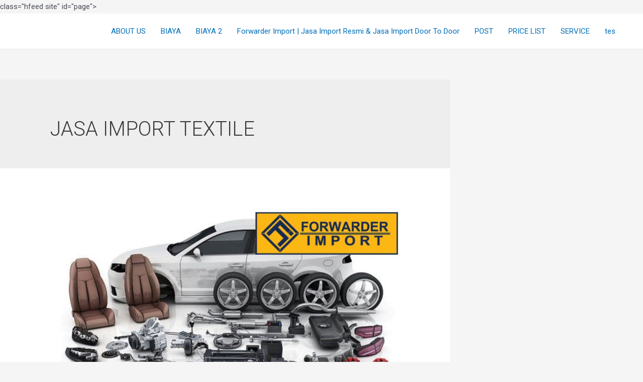

--- FILE ---
content_type: text/html; charset=UTF-8
request_url: https://forwarderimport.com/tag/jasa-import-textile/
body_size: 21918
content:
<!DOCTYPE html><html lang=id><head>  <script async src="https://www.googletagmanager.com/gtag/js?id=AW-16720576847"></script> <script>window.dataLayer=window.dataLayer||[];function gtag(){dataLayer.push(arguments);}gtag('js',new Date());gtag('config','AW-16720576847');</script> <meta charset=UTF-8><meta name=viewport content="width=device-width, initial-scale=1"><link rel=profile href=https://gmpg.org/xfn/11><meta name=robots content='index, follow, max-image-preview:large, max-snippet:-1, max-video-preview:-1'><title>JASA IMPORT TEXTILE Archives |</title><link rel=canonical href=https://forwarderimport.com/tag/jasa-import-textile/ ><link rel=next href=https://forwarderimport.com/tag/jasa-import-textile/page/2/ ><meta property=og:locale content=id_ID><meta property=og:type content=article><meta property=og:title content="JASA IMPORT TEXTILE Arsip"><meta property=og:url content=https://forwarderimport.com/tag/jasa-import-textile/ ><meta name=twitter:card content=summary_large_image> <script type=application/ld+json class=yoast-schema-graph>{"@context":"https://schema.org","@graph":[{"@type":"CollectionPage","@id":"https://forwarderimport.com/tag/jasa-import-textile/","url":"https://forwarderimport.com/tag/jasa-import-textile/","name":"JASA IMPORT TEXTILE Archives |","isPartOf":{"@id":"https://forwarderimport.com/#website"},"primaryImageOfPage":{"@id":"https://forwarderimport.com/tag/jasa-import-textile/#primaryimage"},"image":{"@id":"https://forwarderimport.com/tag/jasa-import-textile/#primaryimage"},"thumbnailUrl":"https://forwarderimport.com/wp-content/uploads/2025/05/Iklan-35.jpg","breadcrumb":{"@id":"https://forwarderimport.com/tag/jasa-import-textile/#breadcrumb"},"inLanguage":"id"},{"@type":"ImageObject","inLanguage":"id","@id":"https://forwarderimport.com/tag/jasa-import-textile/#primaryimage","url":"https://forwarderimport.com/wp-content/uploads/2025/05/Iklan-35.jpg","contentUrl":"https://forwarderimport.com/wp-content/uploads/2025/05/Iklan-35.jpg","width":1080,"height":1080},{"@type":"BreadcrumbList","@id":"https://forwarderimport.com/tag/jasa-import-textile/#breadcrumb","itemListElement":[{"@type":"ListItem","position":1,"name":"Home","item":"https://forwarderimport.com/"},{"@type":"ListItem","position":2,"name":"JASA IMPORT TEXTILE"}]},{"@type":"WebSite","@id":"https://forwarderimport.com/#website","url":"https://forwarderimport.com/","name":"","description":"","potentialAction":[{"@type":"SearchAction","target":{"@type":"EntryPoint","urlTemplate":"https://forwarderimport.com/?s={search_term_string}"},"query-input":{"@type":"PropertyValueSpecification","valueRequired":true,"valueName":"search_term_string"}}],"inLanguage":"id"}]}</script> <link rel=alternate type=application/rss+xml title=" &raquo; Feed" href=https://forwarderimport.com/feed/ ><link rel=alternate type=application/rss+xml title=" &raquo; Umpan Komentar" href=https://forwarderimport.com/comments/feed/ ><link rel=alternate type=application/rss+xml title=" &raquo; JASA IMPORT TEXTILE Umpan Tag" href=https://forwarderimport.com/tag/jasa-import-textile/feed/ >  <script src="//www.googletagmanager.com/gtag/js?id=G-C1SFLEE4CP"  data-cfasync=false data-wpfc-render=false async></script> <script data-cfasync=false data-wpfc-render=false>var mi_version='8.28.0';var mi_track_user=true;var mi_no_track_reason='';var MonsterInsightsDefaultLocations={"page_location":"https:\/\/forwarderimport.com\/tag\/jasa-import-textile\/"};if(typeof MonsterInsightsPrivacyGuardFilter==='function'){var MonsterInsightsLocations=(typeof MonsterInsightsExcludeQuery==='object')?MonsterInsightsPrivacyGuardFilter(MonsterInsightsExcludeQuery):MonsterInsightsPrivacyGuardFilter(MonsterInsightsDefaultLocations);}else{var MonsterInsightsLocations=(typeof MonsterInsightsExcludeQuery==='object')?MonsterInsightsExcludeQuery:MonsterInsightsDefaultLocations;}var disableStrs=['ga-disable-G-C1SFLEE4CP',];function __gtagTrackerIsOptedOut(){for(var index=0;index<disableStrs.length;index++){if(document.cookie.indexOf(disableStrs[index]+'=true')>-1){return true;}}return false;}if(__gtagTrackerIsOptedOut()){for(var index=0;index<disableStrs.length;index++){window[disableStrs[index]]=true;}}function __gtagTrackerOptout(){for(var index=0;index<disableStrs.length;index++){document.cookie=disableStrs[index]+'=true; expires=Thu, 31 Dec 2099 23:59:59 UTC; path=/';window[disableStrs[index]]=true;}}if('undefined'===typeof gaOptout){function gaOptout(){__gtagTrackerOptout();}}window.dataLayer=window.dataLayer||[];window.MonsterInsightsDualTracker={helpers:{},trackers:{},};if(mi_track_user){function __gtagDataLayer(){dataLayer.push(arguments);}function __gtagTracker(type,name,parameters){if(!parameters){parameters={};}if(parameters.send_to){__gtagDataLayer.apply(null,arguments);return;}if(type==='event'){parameters.send_to=monsterinsights_frontend.v4_id;var hookName=name;if(typeof parameters['event_category']!=='undefined'){hookName=parameters['event_category']+':'+name;}if(typeof MonsterInsightsDualTracker.trackers[hookName]!=='undefined'){MonsterInsightsDualTracker.trackers[hookName](parameters);}else{__gtagDataLayer('event',name,parameters);}}else{__gtagDataLayer.apply(null,arguments);}}__gtagTracker('js',new Date());__gtagTracker('set',{'developer_id.dZGIzZG':true,});if(MonsterInsightsLocations.page_location){__gtagTracker('set',MonsterInsightsLocations);}__gtagTracker('config','G-C1SFLEE4CP',{"forceSSL":"true","link_attribution":"true"});window.gtag=__gtagTracker;(function(){var noopfn=function(){return null;};var newtracker=function(){return new Tracker();};var Tracker=function(){return null;};var p=Tracker.prototype;p.get=noopfn;p.set=noopfn;p.send=function(){var args=Array.prototype.slice.call(arguments);args.unshift('send');__gaTracker.apply(null,args);};var __gaTracker=function(){var len=arguments.length;if(len===0){return;}var f=arguments[len-1];if(typeof f!=='object'||f===null||typeof f.hitCallback!=='function'){if('send'===arguments[0]){var hitConverted,hitObject=false,action;if('event'===arguments[1]){if('undefined'!==typeof arguments[3]){hitObject={'eventAction':arguments[3],'eventCategory':arguments[2],'eventLabel':arguments[4],'value':arguments[5]?arguments[5]:1,}}}if('pageview'===arguments[1]){if('undefined'!==typeof arguments[2]){hitObject={'eventAction':'page_view','page_path':arguments[2],}}}if(typeof arguments[2]==='object'){hitObject=arguments[2];}if(typeof arguments[5]==='object'){Object.assign(hitObject,arguments[5]);}if('undefined'!==typeof arguments[1].hitType){hitObject=arguments[1];if('pageview'===hitObject.hitType){hitObject.eventAction='page_view';}}if(hitObject){action='timing'===arguments[1].hitType?'timing_complete':hitObject.eventAction;hitConverted=mapArgs(hitObject);__gtagTracker('event',action,hitConverted);}}return;}function mapArgs(args){var arg,hit={};var gaMap={'eventCategory':'event_category','eventAction':'event_action','eventLabel':'event_label','eventValue':'event_value','nonInteraction':'non_interaction','timingCategory':'event_category','timingVar':'name','timingValue':'value','timingLabel':'event_label','page':'page_path','location':'page_location','title':'page_title','referrer':'page_referrer',};for(arg in args){if(!(!args.hasOwnProperty(arg)||!gaMap.hasOwnProperty(arg))){hit[gaMap[arg]]=args[arg];}else{hit[arg]=args[arg];}}return hit;}try{f.hitCallback();}catch(ex){}};__gaTracker.create=newtracker;__gaTracker.getByName=newtracker;__gaTracker.getAll=function(){return[];};__gaTracker.remove=noopfn;__gaTracker.loaded=true;window['__gaTracker']=__gaTracker;})();}else{console.log("");(function(){function __gtagTracker(){return null;}window['__gtagTracker']=__gtagTracker;window['gtag']=__gtagTracker;})();}</script>  <script>window._wpemojiSettings={"baseUrl":"https:\/\/s.w.org\/images\/core\/emoji\/15.0.3\/72x72\/","ext":".png","svgUrl":"https:\/\/s.w.org\/images\/core\/emoji\/15.0.3\/svg\/","svgExt":".svg","source":{"concatemoji":"https:\/\/forwarderimport.com\/wp-includes\/js\/wp-emoji-release.min.js?ver=6.6.4"}};!function(i,n){var o,s,e;function c(e){try{var t={supportTests:e,timestamp:(new Date).valueOf()};sessionStorage.setItem(o,JSON.stringify(t))}catch(e){}}function p(e,t,n){e.clearRect(0,0,e.canvas.width,e.canvas.height),e.fillText(t,0,0);var t=new Uint32Array(e.getImageData(0,0,e.canvas.width,e.canvas.height).data),r=(e.clearRect(0,0,e.canvas.width,e.canvas.height),e.fillText(n,0,0),new Uint32Array(e.getImageData(0,0,e.canvas.width,e.canvas.height).data));return t.every(function(e,t){return e===r[t]})}function u(e,t,n){switch(t){case"flag":return n(e,"\ud83c\udff3\ufe0f\u200d\u26a7\ufe0f","\ud83c\udff3\ufe0f\u200b\u26a7\ufe0f")?!1:!n(e,"\ud83c\uddfa\ud83c\uddf3","\ud83c\uddfa\u200b\ud83c\uddf3")&&!n(e,"\ud83c\udff4\udb40\udc67\udb40\udc62\udb40\udc65\udb40\udc6e\udb40\udc67\udb40\udc7f","\ud83c\udff4\u200b\udb40\udc67\u200b\udb40\udc62\u200b\udb40\udc65\u200b\udb40\udc6e\u200b\udb40\udc67\u200b\udb40\udc7f");case"emoji":return!n(e,"\ud83d\udc26\u200d\u2b1b","\ud83d\udc26\u200b\u2b1b")}return!1}function f(e,t,n){var r="undefined"!=typeof WorkerGlobalScope&&self instanceof WorkerGlobalScope?new OffscreenCanvas(300,150):i.createElement("canvas"),a=r.getContext("2d",{willReadFrequently:!0}),o=(a.textBaseline="top",a.font="600 32px Arial",{});return e.forEach(function(e){o[e]=t(a,e,n)}),o}function t(e){var t=i.createElement("script");t.src=e,t.defer=!0,i.head.appendChild(t)}"undefined"!=typeof Promise&&(o="wpEmojiSettingsSupports",s=["flag","emoji"],n.supports={everything:!0,everythingExceptFlag:!0},e=new Promise(function(e){i.addEventListener("DOMContentLoaded",e,{once:!0})}),new Promise(function(t){var n=function(){try{var e=JSON.parse(sessionStorage.getItem(o));if("object"==typeof e&&"number"==typeof e.timestamp&&(new Date).valueOf()<e.timestamp+604800&&"object"==typeof e.supportTests)return e.supportTests}catch(e){}return null}();if(!n){if("undefined"!=typeof Worker&&"undefined"!=typeof OffscreenCanvas&&"undefined"!=typeof URL&&URL.createObjectURL&&"undefined"!=typeof Blob)try{var e="postMessage("+f.toString()+"("+[JSON.stringify(s),u.toString(),p.toString()].join(",")+"));",r=new Blob([e],{type:"text/javascript"}),a=new Worker(URL.createObjectURL(r),{name:"wpTestEmojiSupports"});return void(a.onmessage=function(e){c(n=e.data),a.terminate(),t(n)})}catch(e){}c(n=f(s,u,p))}t(n)}).then(function(e){for(var t in e)n.supports[t]=e[t],n.supports.everything=n.supports.everything&&n.supports[t],"flag"!==t&&(n.supports.everythingExceptFlag=n.supports.everythingExceptFlag&&n.supports[t]);n.supports.everythingExceptFlag=n.supports.everythingExceptFlag&&!n.supports.flag,n.DOMReady=!1,n.readyCallback=function(){n.DOMReady=!0}}).then(function(){return e}).then(function(){var e;n.supports.everything||(n.readyCallback(),(e=n.source||{}).concatemoji?t(e.concatemoji):e.wpemoji&&e.twemoji&&(t(e.twemoji),t(e.wpemoji)))}))}((window,document),window._wpemojiSettings);</script> <link rel=stylesheet id=astra-theme-css-css href='https://forwarderimport.com/wp-content/themes/astra/assets/css/minified/main.min.css?ver=3.7.7' media=all><style id=astra-theme-css-inline-css>/*<![CDATA[*/html{font-size:93.75%}a,.page-title{color:var(--ast-global-color-0)}a:hover,a:focus{color:var(--ast-global-color-1)}body,button,input,select,textarea,.ast-button,.ast-custom-button{font-family:-apple-system,BlinkMacSystemFont,Segoe UI,Roboto,Oxygen-Sans,Ubuntu,Cantarell,Helvetica Neue,sans-serif;font-weight:inherit;font-size:15px;font-size:1rem}blockquote{color:var(--ast-global-color-3)}.site-title{font-size:35px;font-size:2.3333333333333rem;display:block}.ast-archive-description .ast-archive-title{font-size:40px;font-size:2.6666666666667rem}.site-header .site-description{font-size:15px;font-size:1rem;display:none}.entry-title{font-size:30px;font-size:2rem}h1,.entry-content h1{font-size:40px;font-size:2.6666666666667rem}h2,.entry-content h2{font-size:30px;font-size:2rem}h3,.entry-content h3{font-size:25px;font-size:1.6666666666667rem}h4,.entry-content h4{font-size:20px;font-size:1.3333333333333rem}h5,.entry-content h5{font-size:18px;font-size:1.2rem}h6,.entry-content h6{font-size:15px;font-size:1rem}.ast-single-post .entry-title,.page-title{font-size:30px;font-size:2rem}::selection{background-color:var(--ast-global-color-0);color:#fff}body,h1,.entry-title a,.entry-content h1,h2,.entry-content h2,h3,.entry-content h3,h4,.entry-content h4,h5,.entry-content h5,h6,.entry-content h6{color:var(--ast-global-color-3)}.tagcloud a:hover,.tagcloud a:focus,.tagcloud a.current-item{color:#fff;border-color:var(--ast-global-color-0);background-color:var(--ast-global-color-0)}input:focus,input[type="text"]:focus,input[type="email"]:focus,input[type="url"]:focus,input[type="password"]:focus,input[type="reset"]:focus,input[type="search"]:focus,textarea:focus{border-color:var(--ast-global-color-0)}input[type="radio"]:checked,input[type=reset],input[type="checkbox"]:checked,input[type="checkbox"]:hover:checked,input[type="checkbox"]:focus:checked,input[type=range]::-webkit-slider-thumb{border-color:var(--ast-global-color-0);background-color:var(--ast-global-color-0);box-shadow:none}.site-footer a:hover + .post-count,.site-footer a:focus+.post-count{background:var(--ast-global-color-0);border-color:var(--ast-global-color-0)}.single .nav-links .nav-previous,.single .nav-links .nav-next{color:var(--ast-global-color-0)}.entry-meta,.entry-meta *{line-height:1.45;color:var(--ast-global-color-0)}.entry-meta a:hover,.entry-meta a:hover *,.entry-meta a:focus,.entry-meta a:focus *,.page-links > .page-link,.page-links .page-link:hover,.post-navigation a:hover{color:var(--ast-global-color-1)}#cat option,.secondary .calendar_wrap thead a,.secondary .calendar_wrap thead a:visited{color:var(--ast-global-color-0)}.secondary .calendar_wrap #today,.ast-progress-val span{background:var(--ast-global-color-0)}.secondary a:hover + .post-count,.secondary a:focus+.post-count{background:var(--ast-global-color-0);border-color:var(--ast-global-color-0)}.calendar_wrap #today>a{color:#fff}.page-links .page-link,.single .post-navigation a{color:var(--ast-global-color-0)}.ast-archive-title{color:var(--ast-global-color-2)}.widget-title{font-size:21px;font-size:1.4rem;color:var(--ast-global-color-2)}#secondary,#secondary button,#secondary input,#secondary select,#secondary textarea{font-size:15px;font-size:1rem}.ast-single-post .entry-content a,.ast-comment-content a:not(.ast-comment-edit-reply-wrap a){text-decoration:underline}.ast-single-post .wp-block-button .wp-block-button__link,.ast-single-post .elementor-button-wrapper .elementor-button,.ast-single-post .entry-content .uagb-tab a,.ast-single-post .entry-content .uagb-ifb-cta a,.ast-single-post .entry-content .wp-block-uagb-buttons a,.ast-single-post .entry-content .uabb-module-content a,.ast-single-post .entry-content .uagb-post-grid a,.ast-single-post .entry-content .uagb-timeline a,.ast-single-post .entry-content .uagb-toc__wrap a,.ast-single-post .entry-content .uagb-taxomony-box a,.ast-single-post .entry-content .woocommerce a{text-decoration:none}.ast-logo-title-inline .site-logo-img{padding-right:1em}#secondary{margin:4em 0 2.5em;word-break:break-word;line-height:2}#secondary li{margin-bottom:0.25em}#secondary li:last-child{margin-bottom:0}@media (max-width: 768px){.js_active .ast-plain-container.ast-single-post #secondary{margin-top:1.5em}}.ast-separate-container.ast-two-container #secondary .widget{background-color:#fff;padding:2em;margin-bottom:2em}@media (min-width: 993px){.ast-left-sidebar #secondary{padding-right:60px}.ast-right-sidebar #secondary{padding-left:60px}}@media (max-width: 993px){.ast-right-sidebar #secondary{padding-left:30px}.ast-left-sidebar #secondary{padding-right:30px}}@media (max-width:921px){#ast-desktop-header{display:none}}@media (min-width:921px){#ast-mobile-header{display:none}}.wp-block-buttons.aligncenter{justify-content:center}@media (min-width:1200px){.wp-block-group .has-background{padding:20px}}@media (min-width:1200px){.wp-block-cover-image.alignwide .wp-block-cover__inner-container,.wp-block-cover.alignwide .wp-block-cover__inner-container,.wp-block-cover-image.alignfull .wp-block-cover__inner-container,.wp-block-cover.alignfull .wp-block-cover__inner-container{width:100%}}.wp-block-columns{margin-bottom:unset}.wp-block-image.size-full{margin:2rem 0}.wp-block-separator.has-background{padding:0}.wp-block-gallery{margin-bottom:1.6em}.wp-block-group{padding-top:4em;padding-bottom:4em}.wp-block-group__inner-container .wp-block-columns:last-child,.wp-block-group__inner-container :last-child,.wp-block-table table{margin-bottom:0}.blocks-gallery-grid{width:100%}.wp-block-navigation-link__content{padding:5px 0}.wp-block-group .wp-block-group .has-text-align-center,.wp-block-group .wp-block-column .has-text-align-center{max-width:100%}.has-text-align-center{margin:0 auto}@media (max-width:1200px){.wp-block-group{padding:3em}.wp-block-group .wp-block-group{padding:1.5em}.wp-block-columns,.wp-block-column{margin:1rem 0}}@media (min-width:921px){.wp-block-columns .wp-block-group{padding:2em}}@media (max-width:544px){.wp-block-cover-image .wp-block-cover__inner-container,.wp-block-cover .wp-block-cover__inner-container{width:unset}.wp-block-cover,.wp-block-cover-image{padding:2em 0}.wp-block-group,.wp-block-cover{padding:2em}.wp-block-media-text__media img,.wp-block-media-text__media video{width:unset;max-width:100%}.wp-block-media-text.has-background .wp-block-media-text__content{padding:1em}}@media (min-width:544px){.entry-content .wp-block-media-text.has-media-on-the-right .wp-block-media-text__content{padding:0 8% 0 0}.entry-content .wp-block-media-text .wp-block-media-text__content{padding:0 0 0 8%}.ast-plain-container .site-content .entry-content .has-custom-content-position.is-position-bottom-left > *,.ast-plain-container .site-content .entry-content .has-custom-content-position.is-position-bottom-right > *,.ast-plain-container .site-content .entry-content .has-custom-content-position.is-position-top-left > *,.ast-plain-container .site-content .entry-content .has-custom-content-position.is-position-top-right > *,.ast-plain-container .site-content .entry-content .has-custom-content-position.is-position-center-right > *,.ast-plain-container .site-content .entry-content .has-custom-content-position.is-position-center-left>*{margin:0}}@media (max-width:544px){.entry-content .wp-block-media-text .wp-block-media-text__content{padding:8% 0}.wp-block-media-text .wp-block-media-text__media img{width:auto;max-width:100%}}.wp-block-button.is-style-outline .wp-block-button__link{border-color:var(--ast-global-color-0)}.wp-block-button.is-style-outline>.wp-block-button__link:not(.has-text-color),.wp-block-button.wp-block-button__link.is-style-outline:not(.has-text-color){color:var(--ast-global-color-0)}.wp-block-button.is-style-outline .wp-block-button__link:hover,.wp-block-button.is-style-outline .wp-block-button__link:focus{color:#fff !important;background-color:var(--ast-global-color-1);border-color:var(--ast-global-color-1)}.post-page-numbers.current .page-link,.ast-pagination .page-numbers.current{color:#fff;border-color:var(--ast-global-color-0);background-color:var(--ast-global-color-0);border-radius:2px}@media (min-width:544px){.entry-content>.alignleft{margin-right:20px}.entry-content>.alignright{margin-left:20px}}h1.widget-title{font-weight:inherit}h2.widget-title{font-weight:inherit}h3.widget-title{font-weight:inherit}@media (max-width:921px){.ast-separate-container .ast-article-post,.ast-separate-container .ast-article-single{padding:1.5em 2.14em}.ast-separate-container #primary,.ast-separate-container #secondary{padding:1.5em 0}#primary,#secondary{padding:1.5em 0;margin:0}.ast-left-sidebar #content>.ast-container{display:flex;flex-direction:column-reverse;width:100%}.ast-author-box img.avatar{margin:20px 0 0 0}}@media (max-width:921px){#secondary.secondary{padding-top:0}.ast-separate-container.ast-right-sidebar #secondary{padding-left:1em;padding-right:1em}.ast-separate-container.ast-two-container #secondary{padding-left:0;padding-right:0}.ast-page-builder-template .entry-header #secondary,.ast-page-builder-template #secondary{margin-top:1.5em}}@media (max-width:921px){.ast-right-sidebar #primary{padding-right:0}.ast-page-builder-template.ast-left-sidebar #secondary,.ast-page-builder-template.ast-right-sidebar #secondary{padding-right:20px;padding-left:20px}.ast-right-sidebar #secondary,.ast-left-sidebar #primary{padding-left:0}.ast-left-sidebar #secondary{padding-right:0}}@media (min-width:922px){.ast-separate-container.ast-right-sidebar #primary,.ast-separate-container.ast-left-sidebar #primary{border:0}.search-no-results.ast-separate-container #primary{margin-bottom:4em}}@media (min-width:922px){.ast-right-sidebar #primary{border-right:1px solid #eee}.ast-left-sidebar #primary{border-left:1px solid #eee}.ast-right-sidebar #secondary{border-left:1px solid #eee;margin-left:-1px}.ast-left-sidebar #secondary{border-right:1px solid #eee;margin-right:-1px}.ast-separate-container.ast-two-container.ast-right-sidebar #secondary{padding-left:30px;padding-right:0}.ast-separate-container.ast-two-container.ast-left-sidebar #secondary{padding-right:30px;padding-left:0}.ast-separate-container.ast-right-sidebar #secondary,.ast-separate-container.ast-left-sidebar #secondary{border:0;margin-left:auto;margin-right:auto}.ast-separate-container.ast-two-container #secondary .widget:last-child{margin-bottom:0}}.elementor-button-wrapper .elementor-button{border-style:solid;text-decoration:none;border-top-width:0;border-right-width:0;border-left-width:0;border-bottom-width:0}body .elementor-button.elementor-size-sm,body .elementor-button.elementor-size-xs,body .elementor-button.elementor-size-md,body .elementor-button.elementor-size-lg,body .elementor-button.elementor-size-xl,body .elementor-button{border-radius:2px;padding-top:15px;padding-right:30px;padding-bottom:15px;padding-left:30px}@media (max-width:921px){.elementor-button-wrapper .elementor-button.elementor-size-sm,.elementor-button-wrapper .elementor-button.elementor-size-xs,.elementor-button-wrapper .elementor-button.elementor-size-md,.elementor-button-wrapper .elementor-button.elementor-size-lg,.elementor-button-wrapper .elementor-button.elementor-size-xl,.elementor-button-wrapper .elementor-button{padding-top:14px;padding-right:28px;padding-bottom:14px;padding-left:28px}}@media (max-width:544px){.elementor-button-wrapper .elementor-button.elementor-size-sm,.elementor-button-wrapper .elementor-button.elementor-size-xs,.elementor-button-wrapper .elementor-button.elementor-size-md,.elementor-button-wrapper .elementor-button.elementor-size-lg,.elementor-button-wrapper .elementor-button.elementor-size-xl,.elementor-button-wrapper .elementor-button{padding-top:12px;padding-right:24px;padding-bottom:12px;padding-left:24px}}.elementor-button-wrapper .elementor-button{border-color:var(--ast-global-color-0);background-color:var(--ast-global-color-0)}.elementor-button-wrapper .elementor-button:hover,.elementor-button-wrapper .elementor-button:focus{color:#fff;background-color:var(--ast-global-color-1);border-color:var(--ast-global-color-1)}.wp-block-button .wp-block-button__link ,.elementor-button-wrapper .elementor-button,.elementor-button-wrapper .elementor-button:visited{color:#fff}.elementor-button-wrapper .elementor-button{font-family:inherit;font-weight:inherit;line-height:1}.wp-block-button .wp-block-button__link:hover,.wp-block-button .wp-block-button__link:focus{color:#fff;background-color:var(--ast-global-color-1);border-color:var(--ast-global-color-1)}.wp-block-button .wp-block-button__link{border-style:solid;border-color:var(--ast-global-color-0);background-color:var(--ast-global-color-0);color:#fff;font-family:inherit;font-weight:inherit;line-height:1;border-radius:2px}.wp-block-buttons .wp-block-button .wp-block-button__link{padding-top:15px;padding-right:30px;padding-bottom:15px;padding-left:30px}@media (max-width:921px){.wp-block-button .wp-block-button__link{padding-top:14px;padding-right:28px;padding-bottom:14px;padding-left:28px}}@media (max-width:544px){.wp-block-button .wp-block-button__link{padding-top:12px;padding-right:24px;padding-bottom:12px;padding-left:24px}}.menu-toggle,button,.ast-button,.ast-custom-button,.button,input#submit,input[type="button"],input[type="submit"],input[type="reset"],form[CLASS*="wp-block-search__"].wp-block-search .wp-block-search__inside-wrapper .wp-block-search__button,body .wp-block-file .wp-block-file__button{border-style:solid;border-top-width:0;border-right-width:0;border-left-width:0;border-bottom-width:0;color:#fff;border-color:var(--ast-global-color-0);background-color:var(--ast-global-color-0);border-radius:2px;padding-top:15px;padding-right:30px;padding-bottom:15px;padding-left:30px;font-family:inherit;font-weight:inherit;line-height:1}button:focus,.menu-toggle:hover,button:hover,.ast-button:hover,.ast-custom-button:hover .button:hover,.ast-custom-button:hover ,input[type=reset]:hover,input[type=reset]:focus,input#submit:hover,input#submit:focus,input[type="button"]:hover,input[type="button"]:focus,input[type="submit"]:hover,input[type="submit"]:focus,form[CLASS*="wp-block-search__"].wp-block-search .wp-block-search__inside-wrapper .wp-block-search__button:hover,form[CLASS*="wp-block-search__"].wp-block-search .wp-block-search__inside-wrapper .wp-block-search__button:focus,body .wp-block-file .wp-block-file__button:hover,body .wp-block-file .wp-block-file__button:focus{color:#fff;background-color:var(--ast-global-color-1);border-color:var(--ast-global-color-1)}@media (min-width:544px){.ast-container{max-width:100%}}@media (max-width:544px){.ast-separate-container .ast-article-post,.ast-separate-container .ast-article-single,.ast-separate-container .comments-title,.ast-separate-container .ast-archive-description{padding:1.5em 1em}.ast-separate-container #content .ast-container{padding-left:0.54em;padding-right:0.54em}.ast-separate-container .ast-comment-list li.depth-1{padding:1.5em 1em;margin-bottom:1.5em}.ast-separate-container .ast-comment-list .bypostauthor{padding:.5em}.ast-search-menu-icon.ast-dropdown-active .search-field{width:170px}.menu-toggle,button,.ast-button,.button,input#submit,input[type="button"],input[type="submit"],input[type="reset"]{padding-top:12px;padding-right:24px;padding-bottom:12px;padding-left:24px}.ast-separate-container #secondary{padding-top:0}.ast-separate-container.ast-two-container #secondary .widget{margin-bottom:1.5em;padding-left:1em;padding-right:1em}}@media (max-width:921px){.menu-toggle,button,.ast-button,.button,input#submit,input[type="button"],input[type="submit"],input[type="reset"]{padding-top:14px;padding-right:28px;padding-bottom:14px;padding-left:28px}.ast-mobile-header-stack .main-header-bar .ast-search-menu-icon{display:inline-block}.ast-header-break-point.ast-header-custom-item-outside .ast-mobile-header-stack .main-header-bar .ast-search-icon{margin:0}.ast-comment-avatar-wrap img{max-width:2.5em}.ast-separate-container .ast-comment-list li.depth-1{padding:1.5em 2.14em}.ast-separate-container .comment-respond{padding:2em 2.14em}.ast-comment-meta{padding:0 1.8888em 1.3333em}}.entry-content>.wp-block-group,.entry-content>.wp-block-media-text,.entry-content>.wp-block-cover,.entry-content>.wp-block-columns{max-width:58em;width:calc(100% - 4em);margin-left:auto;margin-right:auto}.entry-content [class*="__inner-container"]>.alignfull{max-width:100%;margin-left:0;margin-right:0}.entry-content [class*="__inner-container"]>*:not(.alignwide):not(.alignfull):not(.alignleft):not(.alignright){margin-left:auto;margin-right:auto}.entry-content [class*="__inner-container"]>*:not(.alignwide):not(p):not(.alignfull):not(.alignleft):not(.alignright):not(.is-style-wide):not(iframe){max-width:50rem;width:100%}@media (min-width:921px){.entry-content>.wp-block-group.alignwide.has-background,.entry-content>.wp-block-group.alignfull.has-background,.entry-content>.wp-block-cover.alignwide,.entry-content>.wp-block-cover.alignfull,.entry-content>.wp-block-columns.has-background.alignwide,.entry-content>.wp-block-columns.has-background.alignfull{margin-top:0;margin-bottom:0;padding:6em 4em}.entry-content>.wp-block-columns.has-background{margin-bottom:0}}@media (min-width:1200px){.entry-content .alignfull p{max-width:1200px}.entry-content .alignfull{max-width:100%;width:100%}.ast-page-builder-template .entry-content .alignwide,.entry-content [class*="__inner-container"]>.alignwide{max-width:1200px;margin-left:0;margin-right:0}.entry-content .alignfull [class*="__inner-container"]>.alignwide{max-width:80rem}}@media (min-width:545px){.site-main .entry-content>.alignwide{margin:0 auto}.wp-block-group.has-background,.entry-content>.wp-block-cover,.entry-content>.wp-block-columns.has-background{padding:4em;margin-top:0;margin-bottom:0}.entry-content .wp-block-media-text.alignfull .wp-block-media-text__content,.entry-content .wp-block-media-text.has-background .wp-block-media-text__content{padding:0 8%}}@media (max-width:921px){.site-title{display:block}.ast-archive-description .ast-archive-title{font-size:40px}.site-header .site-description{display:none}.entry-title{font-size:30px}h1,.entry-content h1{font-size:30px}h2,.entry-content h2{font-size:25px}h3,.entry-content h3{font-size:20px}.ast-single-post .entry-title,.page-title{font-size:30px}}@media (max-width:544px){.site-title{display:block}.ast-archive-description .ast-archive-title{font-size:40px}.site-header .site-description{display:none}.entry-title{font-size:30px}h1,.entry-content h1{font-size:30px}h2,.entry-content h2{font-size:25px}h3,.entry-content h3{font-size:20px}.ast-single-post .entry-title,.page-title{font-size:30px}}@media (max-width:921px){html{font-size:85.5%}}@media (max-width:544px){html{font-size:85.5%}}@media (min-width:922px){.ast-container{max-width:1240px}}@media (min-width:922px){.site-content .ast-container{display:flex}}@media (max-width:921px){.site-content .ast-container{flex-direction:column}}@media (min-width:922px){.main-header-menu .sub-menu .menu-item.ast-left-align-sub-menu:hover > .sub-menu,.main-header-menu .sub-menu .menu-item.ast-left-align-sub-menu.focus>.sub-menu{margin-left:-0px}}.wp-block-search{margin-bottom:20px}.wp-block-site-tagline{margin-top:20px}form.wp-block-search .wp-block-search__input,.wp-block-search.wp-block-search__button-inside .wp-block-search__inside-wrapper,.wp-block-search.wp-block-search__button-inside .wp-block-search__inside-wrapper{border-color:#eaeaea;background:#fafafa}.wp-block-search.wp-block-search__button-inside .wp-block-search__inside-wrapper .wp-block-search__input:focus,.wp-block-loginout input:focus{outline:thin dotted}.wp-block-loginout input:focus{border-color:transparent}form.wp-block-search .wp-block-search__inside-wrapper .wp-block-search__input{padding:12px}form.wp-block-search .wp-block-search__button svg{fill:currentColor;width:20px;height:20px}.wp-block-loginout p label{display:block}.wp-block-loginout p:not(.login-remember):not(.login-submit) input{width:100%}.wp-block-loginout .login-remember input{width:1.1rem;height:1.1rem;margin:0 5px 4px 0;vertical-align:middle}body .wp-block-file .wp-block-file__button{text-decoration:none}blockquote{padding:0 1.2em 1.2em}.wp-block-file{display:flex;align-items:center;flex-wrap:wrap;justify-content:space-between}.wp-block-pullquote{border:none}.wp-block-pullquote blockquote::before{content:"\201D";font-family:"Helvetica",sans-serif;display:flex;transform:rotate( 180deg );font-size:6rem;font-style:normal;line-height:1;font-weight:bold;align-items:center;justify-content:center}figure.wp-block-pullquote.is-style-solid-color blockquote{max-width:100%;text-align:inherit}ul.wp-block-categories-list.wp-block-categories,ul.wp-block-archives-list.wp-block-archives{list-style-type:none}.wp-block-button__link{border:2px solid currentColor}ul,ol{margin-left:20px}figure.alignright figcaption{text-align:right}:root .has-ast-global-color-0-color{color:var(--ast-global-color-0)}:root .has-ast-global-color-0-background-color{background-color:var(--ast-global-color-0)}:root .wp-block-button .has-ast-global-color-0-color{color:var(--ast-global-color-0)}:root .wp-block-button .has-ast-global-color-0-background-color{background-color:var(--ast-global-color-0)}:root .has-ast-global-color-1-color{color:var(--ast-global-color-1)}:root .has-ast-global-color-1-background-color{background-color:var(--ast-global-color-1)}:root .wp-block-button .has-ast-global-color-1-color{color:var(--ast-global-color-1)}:root .wp-block-button .has-ast-global-color-1-background-color{background-color:var(--ast-global-color-1)}:root .has-ast-global-color-2-color{color:var(--ast-global-color-2)}:root .has-ast-global-color-2-background-color{background-color:var(--ast-global-color-2)}:root .wp-block-button .has-ast-global-color-2-color{color:var(--ast-global-color-2)}:root .wp-block-button .has-ast-global-color-2-background-color{background-color:var(--ast-global-color-2)}:root .has-ast-global-color-3-color{color:var(--ast-global-color-3)}:root .has-ast-global-color-3-background-color{background-color:var(--ast-global-color-3)}:root .wp-block-button .has-ast-global-color-3-color{color:var(--ast-global-color-3)}:root .wp-block-button .has-ast-global-color-3-background-color{background-color:var(--ast-global-color-3)}:root .has-ast-global-color-4-color{color:var(--ast-global-color-4)}:root .has-ast-global-color-4-background-color{background-color:var(--ast-global-color-4)}:root .wp-block-button .has-ast-global-color-4-color{color:var(--ast-global-color-4)}:root .wp-block-button .has-ast-global-color-4-background-color{background-color:var(--ast-global-color-4)}:root .has-ast-global-color-5-color{color:var(--ast-global-color-5)}:root .has-ast-global-color-5-background-color{background-color:var(--ast-global-color-5)}:root .wp-block-button .has-ast-global-color-5-color{color:var(--ast-global-color-5)}:root .wp-block-button .has-ast-global-color-5-background-color{background-color:var(--ast-global-color-5)}:root .has-ast-global-color-6-color{color:var(--ast-global-color-6)}:root .has-ast-global-color-6-background-color{background-color:var(--ast-global-color-6)}:root .wp-block-button .has-ast-global-color-6-color{color:var(--ast-global-color-6)}:root .wp-block-button .has-ast-global-color-6-background-color{background-color:var(--ast-global-color-6)}:root .has-ast-global-color-7-color{color:var(--ast-global-color-7)}:root .has-ast-global-color-7-background-color{background-color:var(--ast-global-color-7)}:root .wp-block-button .has-ast-global-color-7-color{color:var(--ast-global-color-7)}:root .wp-block-button .has-ast-global-color-7-background-color{background-color:var(--ast-global-color-7)}:root .has-ast-global-color-8-color{color:var(--ast-global-color-8)}:root .has-ast-global-color-8-background-color{background-color:var(--ast-global-color-8)}:root .wp-block-button .has-ast-global-color-8-color{color:var(--ast-global-color-8)}:root .wp-block-button .has-ast-global-color-8-background-color{background-color:var(--ast-global-color-8)}:root{--ast-global-color-0:#0170B9;--ast-global-color-1:#3a3a3a;--ast-global-color-2:#3a3a3a;--ast-global-color-3:#4B4F58;--ast-global-color-4:#F5F5F5;--ast-global-color-5:#FFF;--ast-global-color-6:#F2F5F7;--ast-global-color-7:#424242;--ast-global-color-8:#000}.ast-breadcrumbs .trail-browse,.ast-breadcrumbs .trail-items,.ast-breadcrumbs .trail-items li{display:inline-block;margin:0;padding:0;border:none;background:inherit;text-indent:0}.ast-breadcrumbs .trail-browse{font-size:inherit;font-style:inherit;font-weight:inherit;color:inherit}.ast-breadcrumbs .trail-items{list-style:none}.trail-items li::after{padding:0 0.3em;content:"\00bb"}.trail-items li:last-of-type::after{display:none}h1,.entry-content h1,h2,.entry-content h2,h3,.entry-content h3,h4,.entry-content h4,h5,.entry-content h5,h6,.entry-content h6{color:var(--ast-global-color-2)}.entry-title a{color:var(--ast-global-color-2)}@media (max-width:921px){.ast-builder-grid-row-container.ast-builder-grid-row-tablet-3-firstrow .ast-builder-grid-row > *:first-child,.ast-builder-grid-row-container.ast-builder-grid-row-tablet-3-lastrow .ast-builder-grid-row>*:last-child{grid-column:1 / -1}}@media (max-width:544px){.ast-builder-grid-row-container.ast-builder-grid-row-mobile-3-firstrow .ast-builder-grid-row > *:first-child,.ast-builder-grid-row-container.ast-builder-grid-row-mobile-3-lastrow .ast-builder-grid-row>*:last-child{grid-column:1 / -1}}.ast-builder-layout-element[data-section="title_tagline"]{display:flex}@media (max-width:921px){.ast-header-break-point .ast-builder-layout-element[data-section="title_tagline"]{display:flex}}@media (max-width:544px){.ast-header-break-point .ast-builder-layout-element[data-section="title_tagline"]{display:flex}}.ast-builder-menu-1{font-family:inherit;font-weight:inherit}.ast-builder-menu-1 .sub-menu,.ast-builder-menu-1 .inline-on-mobile .sub-menu{border-top-width:2px;border-bottom-width:0;border-right-width:0;border-left-width:0;border-color:var(--ast-global-color-0);border-style:solid;border-radius:0}.ast-builder-menu-1 .main-header-menu > .menu-item > .sub-menu,.ast-builder-menu-1 .main-header-menu>.menu-item>.astra-full-megamenu-wrapper{margin-top:0}.ast-desktop .ast-builder-menu-1 .main-header-menu > .menu-item > .sub-menu:before,.ast-desktop .ast-builder-menu-1 .main-header-menu>.menu-item>.astra-full-megamenu-wrapper:before{height:calc( 0px + 5px )}.ast-desktop .ast-builder-menu-1 .menu-item .sub-menu .menu-link{border-style:none}@media (max-width:921px){.ast-header-break-point .ast-builder-menu-1 .menu-item.menu-item-has-children>.ast-menu-toggle{top:0}.ast-builder-menu-1 .menu-item-has-children>.menu-link:after{content:unset}}@media (max-width:544px){.ast-header-break-point .ast-builder-menu-1 .menu-item.menu-item-has-children>.ast-menu-toggle{top:0}}.ast-builder-menu-1{display:flex}@media (max-width:921px){.ast-header-break-point .ast-builder-menu-1{display:flex}}@media (max-width:544px){.ast-header-break-point .ast-builder-menu-1{display:flex}}.site-below-footer-wrap{padding-top:20px;padding-bottom:20px}.site-below-footer-wrap[data-section="section-below-footer-builder"]{background-color:#eee;;min-height:80px}.site-below-footer-wrap[data-section="section-below-footer-builder"] .ast-builder-grid-row{max-width:1200px;margin-left:auto;margin-right:auto}.site-below-footer-wrap[data-section="section-below-footer-builder"] .ast-builder-grid-row,.site-below-footer-wrap[data-section="section-below-footer-builder"] .site-footer-section{align-items:flex-start}.site-below-footer-wrap[data-section="section-below-footer-builder"].ast-footer-row-inline .site-footer-section{display:flex;margin-bottom:0}.ast-builder-grid-row-full .ast-builder-grid-row{grid-template-columns:1fr}@media (max-width:921px){.site-below-footer-wrap[data-section="section-below-footer-builder"].ast-footer-row-tablet-inline .site-footer-section{display:flex;margin-bottom:0}.site-below-footer-wrap[data-section="section-below-footer-builder"].ast-footer-row-tablet-stack .site-footer-section{display:block;margin-bottom:10px}.ast-builder-grid-row-container.ast-builder-grid-row-tablet-full .ast-builder-grid-row{grid-template-columns:1fr}}@media (max-width:544px){.site-below-footer-wrap[data-section="section-below-footer-builder"].ast-footer-row-mobile-inline .site-footer-section{display:flex;margin-bottom:0}.site-below-footer-wrap[data-section="section-below-footer-builder"].ast-footer-row-mobile-stack .site-footer-section{display:block;margin-bottom:10px}.ast-builder-grid-row-container.ast-builder-grid-row-mobile-full .ast-builder-grid-row{grid-template-columns:1fr}}.site-below-footer-wrap[data-section="section-below-footer-builder"]{display:grid}@media (max-width:921px){.ast-header-break-point .site-below-footer-wrap[data-section="section-below-footer-builder"]{display:grid}}@media (max-width:544px){.ast-header-break-point .site-below-footer-wrap[data-section="section-below-footer-builder"]{display:grid}}.ast-footer-copyright{text-align:center}.ast-footer-copyright{color:var(--ast-global-color-3)}@media (max-width:921px){.ast-footer-copyright{text-align:center}}@media (max-width:544px){.ast-footer-copyright{text-align:center}}.ast-footer-copyright.ast-builder-layout-element{display:flex}@media (max-width:921px){.ast-header-break-point .ast-footer-copyright.ast-builder-layout-element{display:flex}}@media (max-width:544px){.ast-header-break-point .ast-footer-copyright.ast-builder-layout-element{display:flex}}.elementor-template-full-width .ast-container{display:block}@media (max-width:544px){.elementor-element .elementor-wc-products .woocommerce[class*="columns-"] ul.products li.product{width:auto;margin:0}.elementor-element .woocommerce .woocommerce-result-count{float:none}}.ast-header-break-point .main-header-bar{border-bottom-width:1px}@media (min-width:922px){.main-header-bar{border-bottom-width:1px}}@media (min-width:922px){#primary{width:70%}#secondary{width:30%}}.ast-safari-browser-less-than-11 .main-header-menu .menu-item, .ast-safari-browser-less-than-11 .main-header-bar .ast-masthead-custom-menu-items{display:block}.main-header-menu .menu-item, #astra-footer-menu .menu-item, .main-header-bar .ast-masthead-custom-menu-items{-js-display:flex;display:flex;-webkit-box-pack:center;-webkit-justify-content:center;-moz-box-pack:center;-ms-flex-pack:center;justify-content:center;-webkit-box-orient:vertical;-webkit-box-direction:normal;-webkit-flex-direction:column;-moz-box-orient:vertical;-moz-box-direction:normal;-ms-flex-direction:column;flex-direction:column}.main-header-menu>.menu-item>.menu-link,#astra-footer-menu>.menu-item>.menu-link{height:100%;-webkit-box-align:center;-webkit-align-items:center;-moz-box-align:center;-ms-flex-align:center;align-items:center;-js-display:flex;display:flex}.ast-header-break-point .main-navigation ul .menu-item .menu-link .icon-arrow:first-of-type svg{top:.2em;margin-top:0px;margin-left:0px;width:.65em;transform:translate(0, -2px) rotateZ(270deg)}.ast-mobile-popup-content .ast-submenu-expanded>.ast-menu-toggle{transform:rotateX(180deg)}.ast-separate-container .blog-layout-1, .ast-separate-container .blog-layout-2, .ast-separate-container .blog-layout-3{background-color:transparent;background-image:none}.ast-separate-container .ast-article-post{background-color:var(--ast-global-color-5);}@media (max-width:921px){.ast-separate-container .ast-article-post{background-color:var(--ast-global-color-5);}}@media (max-width:544px){.ast-separate-container .ast-article-post{background-color:var(--ast-global-color-5);}}.ast-separate-container .ast-article-single:not(.ast-related-post), .ast-separate-container .comments-area .comment-respond,.ast-separate-container .comments-area .ast-comment-list li, .ast-separate-container .ast-woocommerce-container, .ast-separate-container .error-404, .ast-separate-container .no-results, .single.ast-separate-container .ast-author-meta, .ast-separate-container .related-posts-title-wrapper, .ast-separate-container.ast-two-container #secondary .widget,.ast-separate-container .comments-count-wrapper, .ast-box-layout.ast-plain-container .site-content,.ast-padded-layout.ast-plain-container .site-content, .ast-separate-container .comments-area .comments-title{background-color:var(--ast-global-color-5);}@media (max-width:921px){.ast-separate-container .ast-article-single:not(.ast-related-post), .ast-separate-container .comments-area .comment-respond,.ast-separate-container .comments-area .ast-comment-list li, .ast-separate-container .ast-woocommerce-container, .ast-separate-container .error-404, .ast-separate-container .no-results, .single.ast-separate-container .ast-author-meta, .ast-separate-container .related-posts-title-wrapper, .ast-separate-container.ast-two-container #secondary .widget,.ast-separate-container .comments-count-wrapper, .ast-box-layout.ast-plain-container .site-content,.ast-padded-layout.ast-plain-container .site-content, .ast-separate-container .comments-area .comments-title{background-color:var(--ast-global-color-5);}}@media (max-width:544px){.ast-separate-container .ast-article-single:not(.ast-related-post), .ast-separate-container .comments-area .comment-respond,.ast-separate-container .comments-area .ast-comment-list li, .ast-separate-container .ast-woocommerce-container, .ast-separate-container .error-404, .ast-separate-container .no-results, .single.ast-separate-container .ast-author-meta, .ast-separate-container .related-posts-title-wrapper, .ast-separate-container.ast-two-container #secondary .widget,.ast-separate-container .comments-count-wrapper, .ast-box-layout.ast-plain-container .site-content,.ast-padded-layout.ast-plain-container .site-content, .ast-separate-container .comments-area .comments-title{background-color:var(--ast-global-color-5);}}.ast-mobile-header-content>*,.ast-desktop-header-content>*{padding:10px 0;height:auto}.ast-mobile-header-content>*:first-child,.ast-desktop-header-content>*:first-child{padding-top:10px}.ast-mobile-header-content>.ast-builder-menu,.ast-desktop-header-content>.ast-builder-menu{padding-top:0}.ast-mobile-header-content>*:last-child,.ast-desktop-header-content>*:last-child{padding-bottom:0}.ast-mobile-header-content .ast-search-menu-icon.ast-inline-search label,.ast-desktop-header-content .ast-search-menu-icon.ast-inline-search label{width:100%}.ast-desktop-header-content .main-header-bar-navigation .ast-submenu-expanded>.ast-menu-toggle::before{transform:rotateX(180deg)}#ast-desktop-header .ast-desktop-header-content,.ast-mobile-header-content .ast-search-icon,.ast-desktop-header-content .ast-search-icon,.ast-mobile-header-wrap .ast-mobile-header-content,.ast-main-header-nav-open.ast-popup-nav-open .ast-mobile-header-wrap .ast-mobile-header-content,.ast-main-header-nav-open.ast-popup-nav-open .ast-desktop-header-content{display:none}.ast-main-header-nav-open.ast-header-break-point #ast-desktop-header .ast-desktop-header-content,.ast-main-header-nav-open.ast-header-break-point .ast-mobile-header-wrap .ast-mobile-header-content{display:block}.ast-desktop .ast-desktop-header-content .astra-menu-animation-slide-up > .menu-item > .sub-menu,.ast-desktop .ast-desktop-header-content .astra-menu-animation-slide-up > .menu-item .menu-item > .sub-menu,.ast-desktop .ast-desktop-header-content .astra-menu-animation-slide-down > .menu-item > .sub-menu,.ast-desktop .ast-desktop-header-content .astra-menu-animation-slide-down > .menu-item .menu-item > .sub-menu,.ast-desktop .ast-desktop-header-content .astra-menu-animation-fade > .menu-item > .sub-menu,.ast-desktop .ast-desktop-header-content .astra-menu-animation-fade > .menu-item .menu-item>.sub-menu{opacity:1;visibility:visible}.ast-hfb-header.ast-default-menu-enable.ast-header-break-point .ast-mobile-header-wrap .ast-mobile-header-content .main-header-bar-navigation{width:unset;margin:unset}.ast-mobile-header-content.content-align-flex-end .main-header-bar-navigation .menu-item-has-children > .ast-menu-toggle,.ast-desktop-header-content.content-align-flex-end .main-header-bar-navigation .menu-item-has-children>.ast-menu-toggle{left:calc( 20px - 0.907em)}.ast-mobile-header-content .ast-search-menu-icon,.ast-mobile-header-content .ast-search-menu-icon.slide-search,.ast-desktop-header-content .ast-search-menu-icon,.ast-desktop-header-content .ast-search-menu-icon.slide-search{width:100%;position:relative;display:block;right:auto;transform:none}.ast-mobile-header-content .ast-search-menu-icon.slide-search .search-form,.ast-mobile-header-content .ast-search-menu-icon .search-form,.ast-desktop-header-content .ast-search-menu-icon.slide-search .search-form,.ast-desktop-header-content .ast-search-menu-icon .search-form{right:0;visibility:visible;opacity:1;position:relative;top:auto;transform:none;padding:0;display:block;overflow:hidden}.ast-mobile-header-content .ast-search-menu-icon.ast-inline-search .search-field,.ast-mobile-header-content .ast-search-menu-icon .search-field,.ast-desktop-header-content .ast-search-menu-icon.ast-inline-search .search-field,.ast-desktop-header-content .ast-search-menu-icon .search-field{width:100%;padding-right:5.5em}.ast-mobile-header-content .ast-search-menu-icon .search-submit,.ast-desktop-header-content .ast-search-menu-icon .search-submit{display:block;position:absolute;height:100%;top:0;right:0;padding:0 1em;border-radius:0}.ast-hfb-header.ast-default-menu-enable.ast-header-break-point .ast-mobile-header-wrap .ast-mobile-header-content .main-header-bar-navigation ul .sub-menu .menu-link{padding-left:30px}.ast-hfb-header.ast-default-menu-enable.ast-header-break-point .ast-mobile-header-wrap .ast-mobile-header-content .main-header-bar-navigation .sub-menu .menu-item .menu-item .menu-link{padding-left:40px}.ast-mobile-popup-drawer.active .ast-mobile-popup-inner{background-color:#fff;}.ast-mobile-header-wrap .ast-mobile-header-content,.ast-desktop-header-content{background-color:#fff;}.ast-mobile-popup-content>*,.ast-mobile-header-content>*,.ast-desktop-popup-content>*,.ast-desktop-header-content>*{padding-top:0;padding-bottom:0}.content-align-flex-start .ast-builder-layout-element{justify-content:flex-start}.content-align-flex-start .main-header-menu{text-align:left}.ast-mobile-popup-drawer.active .menu-toggle-close{color:#3a3a3a}.ast-mobile-header-wrap .ast-primary-header-bar,.ast-primary-header-bar .site-primary-header-wrap{min-height:70px}.ast-desktop .ast-primary-header-bar .main-header-menu>.menu-item{line-height:70px}@media (max-width:921px){#masthead .ast-mobile-header-wrap .ast-primary-header-bar,#masthead .ast-mobile-header-wrap .ast-below-header-bar{padding-left:20px;padding-right:20px}}.ast-header-break-point .ast-primary-header-bar{border-bottom-width:1px;border-bottom-color:#eaeaea;border-bottom-style:solid}@media (min-width:922px){.ast-primary-header-bar{border-bottom-width:1px;border-bottom-color:#eaeaea;border-bottom-style:solid}}.ast-primary-header-bar{background-color:#fff;}.ast-primary-header-bar{display:block}@media (max-width:921px){.ast-header-break-point .ast-primary-header-bar{display:grid}}@media (max-width:544px){.ast-header-break-point .ast-primary-header-bar{display:grid}}[data-section="section-header-mobile-trigger"] .ast-button-wrap .ast-mobile-menu-trigger-minimal{color:var(--ast-global-color-0);border:none;background:transparent}[data-section="section-header-mobile-trigger"] .ast-button-wrap .mobile-menu-toggle-icon .ast-mobile-svg{width:20px;height:20px;fill:var(--ast-global-color-0)}[data-section="section-header-mobile-trigger"] .ast-button-wrap .mobile-menu-wrap .mobile-menu{color:var(--ast-global-color-0)}.ast-builder-menu-mobile .main-navigation .menu-item>.menu-link{font-family:inherit;font-weight:inherit}.ast-builder-menu-mobile .main-navigation .menu-item.menu-item-has-children>.ast-menu-toggle{top:0}.ast-builder-menu-mobile .main-navigation .menu-item-has-children>.menu-link:after{content:unset}.ast-hfb-header .ast-builder-menu-mobile .main-header-menu, .ast-hfb-header .ast-builder-menu-mobile .main-navigation .menu-item .menu-link, .ast-hfb-header .ast-builder-menu-mobile .main-navigation .menu-item .sub-menu .menu-link{border-style:none}.ast-builder-menu-mobile .main-navigation .menu-item.menu-item-has-children>.ast-menu-toggle{top:0}@media (max-width:921px){.ast-builder-menu-mobile .main-navigation .menu-item.menu-item-has-children>.ast-menu-toggle{top:0}.ast-builder-menu-mobile .main-navigation .menu-item-has-children>.menu-link:after{content:unset}}@media (max-width:544px){.ast-builder-menu-mobile .main-navigation .menu-item.menu-item-has-children>.ast-menu-toggle{top:0}}.ast-builder-menu-mobile .main-navigation{display:block}@media (max-width:921px){.ast-header-break-point .ast-builder-menu-mobile .main-navigation{display:block}}@media (max-width:544px){.ast-header-break-point .ast-builder-menu-mobile .main-navigation{display:block}}:root{--e-global-color-astglobalcolor0:#0170B9;--e-global-color-astglobalcolor1:#3a3a3a;--e-global-color-astglobalcolor2:#3a3a3a;--e-global-color-astglobalcolor3:#4B4F58;--e-global-color-astglobalcolor4:#F5F5F5;--e-global-color-astglobalcolor5:#FFF;--e-global-color-astglobalcolor6:#F2F5F7;--e-global-color-astglobalcolor7:#424242;--e-global-color-astglobalcolor8:#000}.ast-pagination .next.page-numbers{display:inherit;float:none}.ast-pagination a{color:var(--ast-global-color-0)}.ast-pagination a:hover, .ast-pagination a:focus,.ast-pagination>span:hover:not(.dots),.ast-pagination>span.current{color:var(--ast-global-color-1)}.ast-pagination .prev.page-numbers,.ast-pagination .next.page-numbers{padding:0 1.5em;height:2.33333em;line-height:calc(2.33333em - 3px)}.ast-pagination{display:inline-block;width:100%;padding-top:2em;text-align:center}.ast-pagination .page-numbers{display:inline-block;width:2.33333em;height:2.33333em;font-size:16px;font-size:1.06666rem;line-height:calc(2.33333em - 3px)}.ast-pagination .nav-links{display:inline-block;width:100%}@media (max-width: 420px){.ast-pagination .prev.page-numbers,.ast-pagination .next.page-numbers{width:100%;text-align:center;margin:0}.ast-pagination-circle .ast-pagination .next.page-numbers,.ast-pagination-square .ast-pagination .next.page-numbers{margin-top:10px}.ast-pagination-circle .ast-pagination .prev.page-numbers,.ast-pagination-square .ast-pagination .prev.page-numbers{margin-bottom:10px}}.ast-pagination .prev,.ast-pagination .prev:visited,.ast-pagination .prev:focus,.ast-pagination .next,.ast-pagination .next:visited,.ast-pagination .next:focus{display:inline-block;width:auto}.ast-page-builder-template .ast-pagination{padding:2em}@media (min-width: 993px){.ast-pagination{padding-left:3.33333em;padding-right:3.33333em}}.ast-pagination .prev.page-numbers{float:left}.ast-pagination .next.page-numbers{float:right}@media (max-width: 768px){.ast-pagination .next.page-numbers .page-navigation{padding-right:0}}/*]]>*/</style><style id=wp-emoji-styles-inline-css>img.wp-smiley,img.emoji{display:inline !important;border:none !important;box-shadow:none !important;height:1em !important;width:1em !important;margin:0 0.07em !important;vertical-align:-0.1em !important;background:none !important;padding:0 !important}</style><link rel=stylesheet id=wp-block-library-css href='https://forwarderimport.com/wp-includes/css/dist/block-library/style.min.css?ver=6.6.4' media=all><style id=joinchat-button-style-inline-css>/*<![CDATA[*/.wp-block-joinchat-button{border:none!important;text-align:center}.wp-block-joinchat-button figure{display:table;margin:0 auto;padding:0}.wp-block-joinchat-button figcaption{font:normal normal 400 .6em/2em var(--wp--preset--font-family--system-font,sans-serif);margin:0;padding:0}.wp-block-joinchat-button .joinchat-button__qr{background-color:#fff;border:6px solid #25d366;border-radius:30px;box-sizing:content-box;display:block;height:200px;margin:auto;overflow:hidden;padding:10px;width:200px}.wp-block-joinchat-button .joinchat-button__qr canvas,.wp-block-joinchat-button .joinchat-button__qr img{display:block;margin:auto}.wp-block-joinchat-button .joinchat-button__link{align-items:center;background-color:#25d366;border:6px solid #25d366;border-radius:30px;display:inline-flex;flex-flow:row nowrap;justify-content:center;line-height:1.25em;margin:0 auto;text-decoration:none}.wp-block-joinchat-button .joinchat-button__link:before{background:transparent var(--joinchat-ico) no-repeat center;background-size:100%;content:"";display:block;height:1.5em;margin:-.75em .75em -.75em 0;width:1.5em}.wp-block-joinchat-button figure+.joinchat-button__link{margin-top:10px}@media (orientation:landscape)and (min-height:481px),(orientation:portrait)and (min-width:481px){.wp-block-joinchat-button.joinchat-button--qr-only figure+.joinchat-button__link{display:none}}@media (max-width:480px),(orientation:landscape)and (max-height:480px){.wp-block-joinchat-button figure{display:none}}/*]]>*/</style><style id=global-styles-inline-css>/*<![CDATA[*/:root{--wp--preset--aspect-ratio--square:1;--wp--preset--aspect-ratio--4-3:4/3;--wp--preset--aspect-ratio--3-4:3/4;--wp--preset--aspect-ratio--3-2:3/2;--wp--preset--aspect-ratio--2-3:2/3;--wp--preset--aspect-ratio--16-9:16/9;--wp--preset--aspect-ratio--9-16:9/16;--wp--preset--color--black:#000;--wp--preset--color--cyan-bluish-gray:#abb8c3;--wp--preset--color--white:#fff;--wp--preset--color--pale-pink:#f78da7;--wp--preset--color--vivid-red:#cf2e2e;--wp--preset--color--luminous-vivid-orange:#ff6900;--wp--preset--color--luminous-vivid-amber:#fcb900;--wp--preset--color--light-green-cyan:#7bdcb5;--wp--preset--color--vivid-green-cyan:#00d084;--wp--preset--color--pale-cyan-blue:#8ed1fc;--wp--preset--color--vivid-cyan-blue:#0693e3;--wp--preset--color--vivid-purple:#9b51e0;--wp--preset--color--ast-global-color-0:var(--ast-global-color-0);--wp--preset--color--ast-global-color-1:var(--ast-global-color-1);--wp--preset--color--ast-global-color-2:var(--ast-global-color-2);--wp--preset--color--ast-global-color-3:var(--ast-global-color-3);--wp--preset--color--ast-global-color-4:var(--ast-global-color-4);--wp--preset--color--ast-global-color-5:var(--ast-global-color-5);--wp--preset--color--ast-global-color-6:var(--ast-global-color-6);--wp--preset--color--ast-global-color-7:var(--ast-global-color-7);--wp--preset--color--ast-global-color-8:var(--ast-global-color-8);--wp--preset--gradient--vivid-cyan-blue-to-vivid-purple:linear-gradient(135deg,rgba(6,147,227,1) 0%,rgb(155,81,224) 100%);--wp--preset--gradient--light-green-cyan-to-vivid-green-cyan:linear-gradient(135deg,rgb(122,220,180) 0%,rgb(0,208,130) 100%);--wp--preset--gradient--luminous-vivid-amber-to-luminous-vivid-orange:linear-gradient(135deg,rgba(252,185,0,1) 0%,rgba(255,105,0,1) 100%);--wp--preset--gradient--luminous-vivid-orange-to-vivid-red:linear-gradient(135deg,rgba(255,105,0,1) 0%,rgb(207,46,46) 100%);--wp--preset--gradient--very-light-gray-to-cyan-bluish-gray:linear-gradient(135deg,rgb(238,238,238) 0%,rgb(169,184,195) 100%);--wp--preset--gradient--cool-to-warm-spectrum:linear-gradient(135deg,rgb(74,234,220) 0%,rgb(151,120,209) 20%,rgb(207,42,186) 40%,rgb(238,44,130) 60%,rgb(251,105,98) 80%,rgb(254,248,76) 100%);--wp--preset--gradient--blush-light-purple:linear-gradient(135deg,rgb(255,206,236) 0%,rgb(152,150,240) 100%);--wp--preset--gradient--blush-bordeaux:linear-gradient(135deg,rgb(254,205,165) 0%,rgb(254,45,45) 50%,rgb(107,0,62) 100%);--wp--preset--gradient--luminous-dusk:linear-gradient(135deg,rgb(255,203,112) 0%,rgb(199,81,192) 50%,rgb(65,88,208) 100%);--wp--preset--gradient--pale-ocean:linear-gradient(135deg,rgb(255,245,203) 0%,rgb(182,227,212) 50%,rgb(51,167,181) 100%);--wp--preset--gradient--electric-grass:linear-gradient(135deg,rgb(202,248,128) 0%,rgb(113,206,126) 100%);--wp--preset--gradient--midnight:linear-gradient(135deg,rgb(2,3,129) 0%,rgb(40,116,252) 100%);--wp--preset--font-size--small:13px;--wp--preset--font-size--medium:20px;--wp--preset--font-size--large:36px;--wp--preset--font-size--x-large:42px;--wp--preset--spacing--20:0.44rem;--wp--preset--spacing--30:0.67rem;--wp--preset--spacing--40:1rem;--wp--preset--spacing--50:1.5rem;--wp--preset--spacing--60:2.25rem;--wp--preset--spacing--70:3.38rem;--wp--preset--spacing--80:5.06rem;--wp--preset--shadow--natural:6px 6px 9px rgba(0, 0, 0, 0.2);--wp--preset--shadow--deep:12px 12px 50px rgba(0, 0, 0, 0.4);--wp--preset--shadow--sharp:6px 6px 0px rgba(0, 0, 0, 0.2);--wp--preset--shadow--outlined:6px 6px 0px -3px rgba(255, 255, 255, 1), 6px 6px rgba(0, 0, 0, 1);--wp--preset--shadow--crisp:6px 6px 0px rgba(0,0,0,1)}:root{--wp--style--global--content-size:var(--ast-content-width-size);--wp--style--global--wide-size:1200px}:where(body){margin:0}.wp-site-blocks>.alignleft{float:left;margin-right:2em}.wp-site-blocks>.alignright{float:right;margin-left:2em}.wp-site-blocks>.aligncenter{justify-content:center;margin-left:auto;margin-right:auto}:where(.is-layout-flex){gap:0.5em}:where(.is-layout-grid){gap:0.5em}.is-layout-flow>.alignleft{float:left;margin-inline-start:0;margin-inline-end:2em}.is-layout-flow>.alignright{float:right;margin-inline-start:2em;margin-inline-end:0}.is-layout-flow>.aligncenter{margin-left:auto !important;margin-right:auto !important}.is-layout-constrained>.alignleft{float:left;margin-inline-start:0;margin-inline-end:2em}.is-layout-constrained>.alignright{float:right;margin-inline-start:2em;margin-inline-end:0}.is-layout-constrained>.aligncenter{margin-left:auto !important;margin-right:auto !important}.is-layout-constrained>:where(:not(.alignleft):not(.alignright):not(.alignfull)){max-width:var(--wp--style--global--content-size);margin-left:auto !important;margin-right:auto !important}.is-layout-constrained>.alignwide{max-width:var(--wp--style--global--wide-size)}body .is-layout-flex{display:flex}.is-layout-flex{flex-wrap:wrap;align-items:center}.is-layout-flex>:is(*,div){margin:0}body .is-layout-grid{display:grid}.is-layout-grid>:is(*,div){margin:0}body{padding-top:0px;padding-right:0px;padding-bottom:0px;padding-left:0px}a:where(:not(.wp-element-button)){text-decoration:underline}:root :where(.wp-element-button,.wp-block-button__link){background-color:#32373c;border-width:0;color:#fff;font-family:inherit;font-size:inherit;line-height:inherit;padding:calc(0.667em + 2px) calc(1.333em+2px);text-decoration:none}.has-black-color{color:var(--wp--preset--color--black) !important}.has-cyan-bluish-gray-color{color:var(--wp--preset--color--cyan-bluish-gray) !important}.has-white-color{color:var(--wp--preset--color--white) !important}.has-pale-pink-color{color:var(--wp--preset--color--pale-pink) !important}.has-vivid-red-color{color:var(--wp--preset--color--vivid-red) !important}.has-luminous-vivid-orange-color{color:var(--wp--preset--color--luminous-vivid-orange) !important}.has-luminous-vivid-amber-color{color:var(--wp--preset--color--luminous-vivid-amber) !important}.has-light-green-cyan-color{color:var(--wp--preset--color--light-green-cyan) !important}.has-vivid-green-cyan-color{color:var(--wp--preset--color--vivid-green-cyan) !important}.has-pale-cyan-blue-color{color:var(--wp--preset--color--pale-cyan-blue) !important}.has-vivid-cyan-blue-color{color:var(--wp--preset--color--vivid-cyan-blue) !important}.has-vivid-purple-color{color:var(--wp--preset--color--vivid-purple) !important}.has-ast-global-color-0-color{color:var(--wp--preset--color--ast-global-color-0) !important}.has-ast-global-color-1-color{color:var(--wp--preset--color--ast-global-color-1) !important}.has-ast-global-color-2-color{color:var(--wp--preset--color--ast-global-color-2) !important}.has-ast-global-color-3-color{color:var(--wp--preset--color--ast-global-color-3) !important}.has-ast-global-color-4-color{color:var(--wp--preset--color--ast-global-color-4) !important}.has-ast-global-color-5-color{color:var(--wp--preset--color--ast-global-color-5) !important}.has-ast-global-color-6-color{color:var(--wp--preset--color--ast-global-color-6) !important}.has-ast-global-color-7-color{color:var(--wp--preset--color--ast-global-color-7) !important}.has-ast-global-color-8-color{color:var(--wp--preset--color--ast-global-color-8) !important}.has-black-background-color{background-color:var(--wp--preset--color--black) !important}.has-cyan-bluish-gray-background-color{background-color:var(--wp--preset--color--cyan-bluish-gray) !important}.has-white-background-color{background-color:var(--wp--preset--color--white) !important}.has-pale-pink-background-color{background-color:var(--wp--preset--color--pale-pink) !important}.has-vivid-red-background-color{background-color:var(--wp--preset--color--vivid-red) !important}.has-luminous-vivid-orange-background-color{background-color:var(--wp--preset--color--luminous-vivid-orange) !important}.has-luminous-vivid-amber-background-color{background-color:var(--wp--preset--color--luminous-vivid-amber) !important}.has-light-green-cyan-background-color{background-color:var(--wp--preset--color--light-green-cyan) !important}.has-vivid-green-cyan-background-color{background-color:var(--wp--preset--color--vivid-green-cyan) !important}.has-pale-cyan-blue-background-color{background-color:var(--wp--preset--color--pale-cyan-blue) !important}.has-vivid-cyan-blue-background-color{background-color:var(--wp--preset--color--vivid-cyan-blue) !important}.has-vivid-purple-background-color{background-color:var(--wp--preset--color--vivid-purple) !important}.has-ast-global-color-0-background-color{background-color:var(--wp--preset--color--ast-global-color-0) !important}.has-ast-global-color-1-background-color{background-color:var(--wp--preset--color--ast-global-color-1) !important}.has-ast-global-color-2-background-color{background-color:var(--wp--preset--color--ast-global-color-2) !important}.has-ast-global-color-3-background-color{background-color:var(--wp--preset--color--ast-global-color-3) !important}.has-ast-global-color-4-background-color{background-color:var(--wp--preset--color--ast-global-color-4) !important}.has-ast-global-color-5-background-color{background-color:var(--wp--preset--color--ast-global-color-5) !important}.has-ast-global-color-6-background-color{background-color:var(--wp--preset--color--ast-global-color-6) !important}.has-ast-global-color-7-background-color{background-color:var(--wp--preset--color--ast-global-color-7) !important}.has-ast-global-color-8-background-color{background-color:var(--wp--preset--color--ast-global-color-8) !important}.has-black-border-color{border-color:var(--wp--preset--color--black) !important}.has-cyan-bluish-gray-border-color{border-color:var(--wp--preset--color--cyan-bluish-gray) !important}.has-white-border-color{border-color:var(--wp--preset--color--white) !important}.has-pale-pink-border-color{border-color:var(--wp--preset--color--pale-pink) !important}.has-vivid-red-border-color{border-color:var(--wp--preset--color--vivid-red) !important}.has-luminous-vivid-orange-border-color{border-color:var(--wp--preset--color--luminous-vivid-orange) !important}.has-luminous-vivid-amber-border-color{border-color:var(--wp--preset--color--luminous-vivid-amber) !important}.has-light-green-cyan-border-color{border-color:var(--wp--preset--color--light-green-cyan) !important}.has-vivid-green-cyan-border-color{border-color:var(--wp--preset--color--vivid-green-cyan) !important}.has-pale-cyan-blue-border-color{border-color:var(--wp--preset--color--pale-cyan-blue) !important}.has-vivid-cyan-blue-border-color{border-color:var(--wp--preset--color--vivid-cyan-blue) !important}.has-vivid-purple-border-color{border-color:var(--wp--preset--color--vivid-purple) !important}.has-ast-global-color-0-border-color{border-color:var(--wp--preset--color--ast-global-color-0) !important}.has-ast-global-color-1-border-color{border-color:var(--wp--preset--color--ast-global-color-1) !important}.has-ast-global-color-2-border-color{border-color:var(--wp--preset--color--ast-global-color-2) !important}.has-ast-global-color-3-border-color{border-color:var(--wp--preset--color--ast-global-color-3) !important}.has-ast-global-color-4-border-color{border-color:var(--wp--preset--color--ast-global-color-4) !important}.has-ast-global-color-5-border-color{border-color:var(--wp--preset--color--ast-global-color-5) !important}.has-ast-global-color-6-border-color{border-color:var(--wp--preset--color--ast-global-color-6) !important}.has-ast-global-color-7-border-color{border-color:var(--wp--preset--color--ast-global-color-7) !important}.has-ast-global-color-8-border-color{border-color:var(--wp--preset--color--ast-global-color-8) !important}.has-vivid-cyan-blue-to-vivid-purple-gradient-background{background:var(--wp--preset--gradient--vivid-cyan-blue-to-vivid-purple) !important}.has-light-green-cyan-to-vivid-green-cyan-gradient-background{background:var(--wp--preset--gradient--light-green-cyan-to-vivid-green-cyan) !important}.has-luminous-vivid-amber-to-luminous-vivid-orange-gradient-background{background:var(--wp--preset--gradient--luminous-vivid-amber-to-luminous-vivid-orange) !important}.has-luminous-vivid-orange-to-vivid-red-gradient-background{background:var(--wp--preset--gradient--luminous-vivid-orange-to-vivid-red) !important}.has-very-light-gray-to-cyan-bluish-gray-gradient-background{background:var(--wp--preset--gradient--very-light-gray-to-cyan-bluish-gray) !important}.has-cool-to-warm-spectrum-gradient-background{background:var(--wp--preset--gradient--cool-to-warm-spectrum) !important}.has-blush-light-purple-gradient-background{background:var(--wp--preset--gradient--blush-light-purple) !important}.has-blush-bordeaux-gradient-background{background:var(--wp--preset--gradient--blush-bordeaux) !important}.has-luminous-dusk-gradient-background{background:var(--wp--preset--gradient--luminous-dusk) !important}.has-pale-ocean-gradient-background{background:var(--wp--preset--gradient--pale-ocean) !important}.has-electric-grass-gradient-background{background:var(--wp--preset--gradient--electric-grass) !important}.has-midnight-gradient-background{background:var(--wp--preset--gradient--midnight) !important}.has-small-font-size{font-size:var(--wp--preset--font-size--small) !important}.has-medium-font-size{font-size:var(--wp--preset--font-size--medium) !important}.has-large-font-size{font-size:var(--wp--preset--font-size--large) !important}.has-x-large-font-size{font-size:var(--wp--preset--font-size--x-large) !important}:where(.wp-block-post-template.is-layout-flex){gap:1.25em}:where(.wp-block-post-template.is-layout-grid){gap:1.25em}:where(.wp-block-columns.is-layout-flex){gap:2em}:where(.wp-block-columns.is-layout-grid){gap:2em}:root :where(.wp-block-pullquote){font-size:1.5em;line-height:1.6}/*]]>*/</style><link rel=stylesheet id=hfe-style-css href='https://forwarderimport.com/wp-content/plugins/header-footer-elementor/assets/css/header-footer-elementor.css?ver=1.6.9' media=all><link rel=stylesheet id=elementor-icons-css href='https://forwarderimport.com/wp-content/plugins/elementor/assets/lib/eicons/css/elementor-icons.min.css?ver=5.14.0' media=all><link rel=stylesheet id=elementor-frontend-legacy-css href='https://forwarderimport.com/wp-content/plugins/elementor/assets/css/frontend-legacy.min.css?ver=3.5.5' media=all><link rel=stylesheet id=elementor-frontend-css href='https://forwarderimport.com/wp-content/plugins/elementor/assets/css/frontend.min.css?ver=3.5.5' media=all><link rel=stylesheet id=elementor-post-341-css href='https://forwarderimport.com/wp-content/uploads/elementor/css/post-341.css?ver=1644393668' media=all><link rel=stylesheet id=post-grid-elementor-addon-main-css href='https://forwarderimport.com/wp-content/plugins/post-grid-elementor-addon/assets/css/main.css?ver=6.6.4' media=all><link rel=stylesheet id=elementor-icons-ekiticons-css href='https://forwarderimport.com/wp-content/plugins/elementskit-lite/modules/elementskit-icon-pack/assets/css/ekiticons.css?ver=2.5.3' media=all><link rel=stylesheet id=joinchat-css href='https://forwarderimport.com/wp-content/plugins/creame-whatsapp-me/public/css/joinchat-btn.min.css?ver=5.1.6' media=all><style id=joinchat-inline-css>/*<![CDATA[*/.joinchat{--red:37;--green:211;--blue:102;--bw:100}/*]]>*/</style><link rel=stylesheet id=ekit-widget-styles-css href='https://forwarderimport.com/wp-content/plugins/elementskit-lite/widgets/init/assets/css/widget-styles.css?ver=2.5.3' media=all><link rel=stylesheet id=ekit-responsive-css href='https://forwarderimport.com/wp-content/plugins/elementskit-lite/widgets/init/assets/css/responsive.css?ver=2.5.3' media=all><link rel=stylesheet id=google-fonts-1-css href='https://fonts.googleapis.com/css?family=Roboto%3A100%2C100italic%2C200%2C200italic%2C300%2C300italic%2C400%2C400italic%2C500%2C500italic%2C600%2C600italic%2C700%2C700italic%2C800%2C800italic%2C900%2C900italic%7CRoboto+Slab%3A100%2C100italic%2C200%2C200italic%2C300%2C300italic%2C400%2C400italic%2C500%2C500italic%2C600%2C600italic%2C700%2C700italic%2C800%2C800italic%2C900%2C900italic&#038;display=auto&#038;ver=6.6.4' media=all> <!--[if IE]> <script src="https://forwarderimport.com/wp-content/themes/astra/assets/js/minified/flexibility.min.js?ver=3.7.7" id=astra-flexibility-js></script> <script id=astra-flexibility-js-after>flexibility(document.documentElement);</script> <![endif]--> <script src="https://forwarderimport.com/wp-content/plugins/google-analytics-for-wordpress/assets/js/frontend-gtag.min.js?ver=8.28.0" id=monsterinsights-frontend-script-js></script> <script data-cfasync=false data-wpfc-render=false id=monsterinsights-frontend-script-js-extra>var monsterinsights_frontend={"js_events_tracking":"true","download_extensions":"doc,pdf,ppt,zip,xls,docx,pptx,xlsx","inbound_paths":"[{\"path\":\"\\\/go\\\/\",\"label\":\"affiliate\"},{\"path\":\"\\\/recommend\\\/\",\"label\":\"affiliate\"}]","home_url":"https:\/\/forwarderimport.com","hash_tracking":"false","v4_id":"G-C1SFLEE4CP"};</script> <script src="https://forwarderimport.com/wp-includes/js/jquery/jquery.min.js?ver=3.7.1" id=jquery-core-js></script> <script src="https://forwarderimport.com/wp-includes/js/jquery/jquery-migrate.min.js?ver=3.4.1" id=jquery-migrate-js></script> <link rel=https://api.w.org/ href=https://forwarderimport.com/wp-json/ ><link rel=alternate title=JSON type=application/json href=https://forwarderimport.com/wp-json/wp/v2/tags/75><link rel=EditURI type=application/rsd+xml title=RSD href=https://forwarderimport.com/xmlrpc.php?rsd><meta name=generator content="WordPress 6.6.4"><meta name=google-site-verification content=oGkxQhaK8Ddiz1eBmAN2tbbNk1yZKylFKU5TENlJPpo><link rel=icon href=https://forwarderimport.com/wp-content/uploads/2019/12/cropped-FORWARDER-IMPORT-1-32x32.png sizes=32x32><link rel=icon href=https://forwarderimport.com/wp-content/uploads/2019/12/cropped-FORWARDER-IMPORT-1-192x192.png sizes=192x192><link rel=apple-touch-icon href=https://forwarderimport.com/wp-content/uploads/2019/12/cropped-FORWARDER-IMPORT-1-180x180.png><meta name=msapplication-TileImage content=https://forwarderimport.com/wp-content/uploads/2019/12/cropped-FORWARDER-IMPORT-1-270x270.png><style id=wpforms-css-vars-root>/*<![CDATA[*/:root{--wpforms-field-border-radius:3px;--wpforms-field-border-style:solid;--wpforms-field-border-size:1px;--wpforms-field-background-color:#fff;--wpforms-field-border-color:rgba( 0, 0, 0, 0.25 );--wpforms-field-border-color-spare:rgba( 0, 0, 0, 0.25 );--wpforms-field-text-color:rgba( 0, 0, 0, 0.7 );--wpforms-field-menu-color:#fff;--wpforms-label-color:rgba( 0, 0, 0, 0.85 );--wpforms-label-sublabel-color:rgba( 0, 0, 0, 0.55 );--wpforms-label-error-color:#d63637;--wpforms-button-border-radius:3px;--wpforms-button-border-style:none;--wpforms-button-border-size:1px;--wpforms-button-background-color:#066aab;--wpforms-button-border-color:#066aab;--wpforms-button-text-color:#fff;--wpforms-page-break-color:#066aab;--wpforms-background-image:none;--wpforms-background-position:center center;--wpforms-background-repeat:no-repeat;--wpforms-background-size:cover;--wpforms-background-width:100px;--wpforms-background-height:100px;--wpforms-background-color:rgba( 0, 0, 0, 0 );--wpforms-background-url:none;--wpforms-container-padding:0px;--wpforms-container-border-style:none;--wpforms-container-border-width:1px;--wpforms-container-border-color:#000;--wpforms-container-border-radius:3px;--wpforms-field-size-input-height:43px;--wpforms-field-size-input-spacing:15px;--wpforms-field-size-font-size:16px;--wpforms-field-size-line-height:19px;--wpforms-field-size-padding-h:14px;--wpforms-field-size-checkbox-size:16px;--wpforms-field-size-sublabel-spacing:5px;--wpforms-field-size-icon-size:1;--wpforms-label-size-font-size:16px;--wpforms-label-size-line-height:19px;--wpforms-label-size-sublabel-font-size:14px;--wpforms-label-size-sublabel-line-height:17px;--wpforms-button-size-font-size:17px;--wpforms-button-size-height:41px;--wpforms-button-size-padding-h:15px;--wpforms-button-size-margin-top:10px;--wpforms-container-shadow-size-box-shadow:none}/*]]>*/</style></head><body itemtype=https://schema.org/Blog itemscope=itemscope class="archive tag tag-jasa-import-textile tag-75 ehf-template-astra ehf-stylesheet-astra ast-inherit-site-logo-transparent ast-hfb-header ast-desktop ast-separate-container ast-right-sidebar astra-3.7.7 elementor-default elementor-kit-341"><a class="skip-link screen-reader-text" href=#content role=link title="Lewati ke konten"> Lewati ke konten</a><div></div> class="hfeed site" id="page"><header class="site-header header-main-layout-1 ast-primary-menu-enabled ast-logo-title-inline ast-hide-custom-menu-mobile ast-builder-menu-toggle-icon ast-mobile-header-inline" id=masthead itemtype=https://schema.org/WPHeader itemscope=itemscope itemid=#masthead		><div id=ast-desktop-header data-toggle-type=dropdown><div class="ast-main-header-wrap main-header-bar-wrap "><div class="ast-primary-header-bar ast-primary-header main-header-bar site-header-focus-item" data-section=section-primary-header-builder><div class="site-primary-header-wrap ast-builder-grid-row-container site-header-focus-item ast-container" data-section=section-primary-header-builder><div class="ast-builder-grid-row ast-builder-grid-row-has-sides ast-builder-grid-row-no-center"><div class="site-header-primary-section-left site-header-section ast-flex site-header-section-left"><div class="ast-builder-layout-element ast-flex site-header-focus-item" data-section=title_tagline><div class="site-branding ast-site-identity" itemtype=https://schema.org/Organization itemscope=itemscope				><div class=ast-site-title-wrap> <span class=site-title itemprop=name> <a href=https://forwarderimport.com/ rel=home itemprop=url > </a> </span></div></div></div></div><div class="site-header-primary-section-right site-header-section ast-flex ast-grid-right-section"><div class="ast-builder-menu-1 ast-builder-menu ast-flex ast-builder-menu-1-focus-item ast-builder-layout-element site-header-focus-item" data-section=section-hb-menu-1><div class=ast-main-header-bar-alignment><div class="main-header-bar-navigation ast-flex-1"><nav class=site-navigation id=primary-site-navigation itemtype=https://schema.org/SiteNavigationElement itemscope=itemscope class="ast-flex-grow-1 navigation-accessibility" aria-label="Navigasi Situs"><div id=ast-hf-menu-1 class="main-navigation ast-inline-flex"><ul class="main-header-menu ast-menu-shadow ast-nav-menu ast-flex  submenu-with-border stack-on-mobile"><li class="page_item page-item-1708 menu-item"><a href=https://forwarderimport.com/about-us/ class=menu-link>ABOUT US</a></li><li class="page_item page-item-2342 menu-item"><a href=https://forwarderimport.com/biaya/ class=menu-link>BIAYA</a></li><li class="page_item page-item-2403 menu-item"><a href=https://forwarderimport.com/biaya-2/ class=menu-link>BIAYA 2</a></li><li class="page_item page-item-339 menu-item"><a href=https://forwarderimport.com/ class=menu-link>Forwarder Import | Jasa Import Resmi &amp; Jasa Import Door To Door</a></li><li class="page_item page-item-16 current-menu-parent menu-item current-menu-parent"><a href=https://forwarderimport.com/post/ class=menu-link>POST</a></li><li class="page_item page-item-2410 menu-item"><a href=https://forwarderimport.com/price-list/ class=menu-link>PRICE LIST</a></li><li class="page_item page-item-1838 menu-item"><a href=https://forwarderimport.com/service/ class=menu-link>SERVICE</a></li><li class="page_item page-item-2675 menu-item"><a href=https://forwarderimport.com/tes/ class=menu-link>tes</a></li></ul></div></nav></div></div></div></div></div></div></div></div><div class="ast-desktop-header-content content-align-flex-start "></div></div><div id=ast-mobile-header class="ast-mobile-header-wrap " data-type=dropdown><div class="ast-main-header-wrap main-header-bar-wrap" ><div class="ast-primary-header-bar ast-primary-header main-header-bar site-primary-header-wrap site-header-focus-item ast-builder-grid-row-layout-default ast-builder-grid-row-tablet-layout-default ast-builder-grid-row-mobile-layout-default" data-section=section-primary-header-builder><div class="ast-builder-grid-row ast-builder-grid-row-has-sides ast-builder-grid-row-no-center"><div class="site-header-primary-section-left site-header-section ast-flex site-header-section-left"><div class="ast-builder-layout-element ast-flex site-header-focus-item" data-section=title_tagline><div class="site-branding ast-site-identity" itemtype=https://schema.org/Organization itemscope=itemscope				><div class=ast-site-title-wrap> <span class=site-title itemprop=name> <a href=https://forwarderimport.com/ rel=home itemprop=url > </a> </span></div></div></div></div><div class="site-header-primary-section-right site-header-section ast-flex ast-grid-right-section"><div class="ast-builder-layout-element ast-flex site-header-focus-item" data-section=section-header-mobile-trigger><div class=ast-button-wrap> <button type=button class="menu-toggle main-header-menu-toggle ast-mobile-menu-trigger-minimal"   aria-expanded=false> <span class=screen-reader-text>Main Menu</span> <span class=mobile-menu-toggle-icon> <span class="ahfb-svg-iconset ast-inline-flex svg-baseline"><svg class='ast-mobile-svg ast-menu-svg' fill=currentColor version=1.1 xmlns=http://www.w3.org/2000/svg width=24 height=24 viewBox='0 0 24 24'><path d='M3 13h18c0.552 0 1-0.448 1-1s-0.448-1-1-1h-18c-0.552 0-1 0.448-1 1s0.448 1 1 1zM3 7h18c0.552 0 1-0.448 1-1s-0.448-1-1-1h-18c-0.552 0-1 0.448-1 1s0.448 1 1 1zM3 19h18c0.552 0 1-0.448 1-1s-0.448-1-1-1h-18c-0.552 0-1 0.448-1 1s0.448 1 1 1z'></path></svg></span><span class="ahfb-svg-iconset ast-inline-flex svg-baseline"><svg class='ast-mobile-svg ast-close-svg' fill=currentColor version=1.1 xmlns=http://www.w3.org/2000/svg width=24 height=24 viewBox='0 0 24 24'><path d='M5.293 6.707l5.293 5.293-5.293 5.293c-0.391 0.391-0.391 1.024 0 1.414s1.024 0.391 1.414 0l5.293-5.293 5.293 5.293c0.391 0.391 1.024 0.391 1.414 0s0.391-1.024 0-1.414l-5.293-5.293 5.293-5.293c0.391-0.391 0.391-1.024 0-1.414s-1.024-0.391-1.414 0l-5.293 5.293-5.293-5.293c-0.391-0.391-1.024-0.391-1.414 0s-0.391 1.024 0 1.414z'></path></svg></span>		</span> </button></div></div></div></div></div></div><div class="ast-mobile-header-content content-align-flex-start "><div class="ast-builder-menu-mobile ast-builder-menu ast-builder-menu-mobile-focus-item ast-builder-layout-element site-header-focus-item" data-section=section-header-mobile-menu><div class=ast-main-header-bar-alignment><div class=main-header-bar-navigation><nav class=site-navigation id=ast-mobile-site-navigation itemtype=https://schema.org/SiteNavigationElement itemscope=itemscope class="site-navigation ast-flex-grow-1 navigation-accessibility" aria-label="Navigasi Situs"><div id=ast-hf-mobile-menu class=main-navigation><ul class="main-header-menu ast-nav-menu ast-flex  submenu-with-border astra-menu-animation-fade  stack-on-mobile"><li class="page_item page-item-1708 menu-item"><a href=https://forwarderimport.com/about-us/ class=menu-link>ABOUT US</a></li><li class="page_item page-item-2342 menu-item"><a href=https://forwarderimport.com/biaya/ class=menu-link>BIAYA</a></li><li class="page_item page-item-2403 menu-item"><a href=https://forwarderimport.com/biaya-2/ class=menu-link>BIAYA 2</a></li><li class="page_item page-item-339 menu-item"><a href=https://forwarderimport.com/ class=menu-link>Forwarder Import | Jasa Import Resmi &amp; Jasa Import Door To Door</a></li><li class="page_item page-item-16 current-menu-parent menu-item current-menu-parent"><a href=https://forwarderimport.com/post/ class=menu-link>POST</a></li><li class="page_item page-item-2410 menu-item"><a href=https://forwarderimport.com/price-list/ class=menu-link>PRICE LIST</a></li><li class="page_item page-item-1838 menu-item"><a href=https://forwarderimport.com/service/ class=menu-link>SERVICE</a></li><li class="page_item page-item-2675 menu-item"><a href=https://forwarderimport.com/tes/ class=menu-link>tes</a></li></ul></div></nav></div></div></div></div></div></header>  <script async src="https://www.googletagmanager.com/gtag/js?id=AW-16720576847"></script> <script>window.dataLayer=window.dataLayer||[];function gtag(){dataLayer.push(arguments);}gtag('js',new Date());gtag('config','AW-16720576847');</script> <div id=primary class="content-area primary"><section class=ast-archive-description><h1 class="page-title ast-archive-title">JASA IMPORT TEXTILE</h1></section><main id=main class=site-main><div class=ast-row><article class="post-3478 post type-post status-publish format-standard has-post-thumbnail hentry category-jasa-import category-jasa-import-2024 category-jasa-import-ban category-jasa-import-barang-china category-jasa-import-breaker-heammer category-jasa-import-china category-jasa-import-dari-china category-jasa-import-genset category-jasa-import-solar-panel category-uncategorized tag-agen-jasa-import tag-agen-jasa-import-bekasi tag-agen-jasa-import-bintaro tag-agen-jasa-import-bogor tag-agen-jasa-import-cibubur tag-agen-jasa-import-depok tag-agen-jasa-import-jakarta tag-agen-jasa-import-serpong tag-agen-jasa-import-tangerang tag-agen-jasa-jasa-import tag-bisnis-jasa-import tag-bisnis-jasa-import-bekasi tag-bisnis-jasa-import-bintaro tag-bisnis-jasa-import-bogor tag-bisnis-jasa-import-cibubur tag-bisnis-jasa-import-depok tag-bisnis-jasa-import-jakarta tag-bisnis-jasa-import-serpong tag-bisnis-jasa-import-tangerang tag-bisnis-jasa-jasa-import tag-forwarder-import tag-jasa-import tag-jasa-import-alat-berat tag-jasa-import-alat-kesehatan tag-jasa-import-alat-pertambangan tag-jasa-import-alkes tag-jasa-import-alkes-dari-china tag-jasa-import-alkes-dari-jepang tag-jasa-import-alkes-dari-korea-selatan tag-jasa-import-alkes-dari-singapore tag-jasa-import-alkes-door-to-door tag-jasa-import-apd tag-jasa-import-ball-valve tag-jasa-import-ban tag-jasa-import-banten tag-jasa-import-bekasi-banten tag-jasa-import-bekasi-bergaransi tag-jasa-import-bekasi-bsd tag-jasa-import-bekasi-indonesia tag-jasa-import-bekasi-jakarta tag-jasa-import-bekasi-jakarta-barat tag-jasa-import-bekasi-jakarta-pusat tag-jasa-import-bekasi-jakarta-selatan tag-jasa-import-bekasi-jakarta-timur tag-jasa-import-bekasi-jakarta-utara tag-jasa-import-bekasi-jaminan tag-jasa-import-bekasi-jawa-barat tag-jasa-import-bekasi-murah tag-jasa-import-bekasi-nasional tag-jasa-import-bekasi-profesional tag-jasa-import-bekasi-serpong tag-jasa-import-bekasi-tangerang tag-jasa-import-bekasi-tangerang-selatan tag-jasa-import-bekasi-terbaik tag-jasa-import-bekasi-termurah tag-jasa-import-bekasi-terpercaya tag-jasa-import-bergaransi tag-jasa-import-besi-baja tag-jasa-import-bintaro-banten tag-jasa-import-bintaro-bergaransi tag-jasa-import-bintaro-bsd tag-jasa-import-bintaro-indonesia tag-jasa-import-bintaro-jakarta tag-jasa-import-bintaro-jakarta-barat tag-jasa-import-bintaro-jakarta-pusat tag-jasa-import-bintaro-jakarta-selatan tag-jasa-import-bintaro-jakarta-timur tag-jasa-import-bintaro-jakarta-utara tag-jasa-import-bintaro-jaminan tag-jasa-import-bintaro-jawa-barat tag-jasa-import-bintaro-murah tag-jasa-import-bintaro-nasional tag-jasa-import-bintaro-profesional tag-jasa-import-bintaro-serpong tag-jasa-import-bintaro-tangerang tag-jasa-import-bintaro-tangerang-selatan tag-jasa-import-bintaro-terbaik tag-jasa-import-bintaro-termurah tag-jasa-import-bintaro-terpercaya tag-jasa-import-bogor-banten tag-jasa-import-bogor-bergaransi tag-jasa-import-bogor-bsd tag-jasa-import-bogor-indonesia tag-jasa-import-bogor-jakarta tag-jasa-import-bogor-jakarta-barat tag-jasa-import-bogor-jakarta-pusat tag-jasa-import-bogor-jakarta-selatan tag-jasa-import-bogor-jakarta-timur tag-jasa-import-bogor-jakarta-utara tag-jasa-import-bogor-jaminan tag-jasa-import-bogor-jawa-barat tag-jasa-import-bogor-murah tag-jasa-import-bogor-nasional tag-jasa-import-bogor-profesional tag-jasa-import-bogor-serpong tag-jasa-import-bogor-tangerang tag-jasa-import-bogor-tangerang-selatan tag-jasa-import-bogor-terbaik tag-jasa-import-bogor-termurah tag-jasa-import-bogor-terpercaya tag-jasa-import-bsd tag-jasa-import-bulldozer tag-jasa-import-butterfly-valve tag-jasa-import-check-valve tag-jasa-import-chemical tag-jasa-import-cibubur-banten tag-jasa-import-cibubur-bergaransi tag-jasa-import-cibubur-bsd tag-jasa-import-cibubur-indonesia tag-jasa-import-cibubur-jakarta tag-jasa-import-cibubur-jakarta-barat tag-jasa-import-cibubur-jakarta-pusat tag-jasa-import-cibubur-jakarta-selatan tag-jasa-import-cibubur-jakarta-timur tag-jasa-import-cibubur-jakarta-utara tag-jasa-import-cibubur-jaminan tag-jasa-import-cibubur-jawa-barat tag-jasa-import-cibubur-murah tag-jasa-import-cibubur-nasional tag-jasa-import-cibubur-profesional tag-jasa-import-cibubur-serpong tag-jasa-import-cibubur-tangerang tag-jasa-import-cibubur-tangerang-selatan tag-jasa-import-cibubur-terbaik tag-jasa-import-cibubur-termurah tag-jasa-import-cibubur-terpercaya tag-jasa-import-crane tag-jasa-import-depok-banten tag-jasa-import-depok-bergaransi tag-jasa-import-depok-bsd tag-jasa-import-depok-indonesia tag-jasa-import-depok-jakarta tag-jasa-import-depok-jakarta-barat tag-jasa-import-depok-jakarta-pusat tag-jasa-import-depok-jakarta-selatan tag-jasa-import-depok-jakarta-timur tag-jasa-import-depok-jakarta-utara tag-jasa-import-depok-jaminan tag-jasa-import-depok-jawa-barat tag-jasa-import-depok-murah tag-jasa-import-depok-nasional tag-jasa-import-depok-profesional tag-jasa-import-depok-serpong tag-jasa-import-depok-tangerang tag-jasa-import-depok-tangerang-selatan tag-jasa-import-depok-terbaik tag-jasa-import-depok-termurah tag-jasa-import-depok-terpercaya tag-jasa-import-face-shield-cargo-exim tag-jasa-import-forklift tag-jasa-import-furniture tag-jasa-import-gate-valve tag-jasa-import-hand-sanitizer tag-jasa-import-indonesia tag-jasa-import-infrared-thermometer tag-jasa-import-jakarta tag-jasa-import-jakarta-banten tag-jasa-import-jakarta-barat tag-jasa-import-jakarta-bergaransi tag-jasa-import-jakarta-bsd tag-jasa-import-jakarta-indonesia tag-jasa-import-jakarta-jakarta tag-jasa-import-jakarta-jakarta-barat tag-jasa-import-jakarta-jakarta-pusat tag-jasa-import-jakarta-jakarta-selatan tag-jasa-import-jakarta-jakarta-timur tag-jasa-import-jakarta-jakarta-utara tag-jasa-import-jakarta-jaminan tag-jasa-import-jakarta-jawa-barat tag-jasa-import-jakarta-murah tag-jasa-import-jakarta-nasional tag-jasa-import-jakarta-profesional tag-jasa-import-jakarta-pusat tag-jasa-import-jakarta-selatan tag-jasa-import-jakarta-serpong tag-jasa-import-jakarta-tangerang tag-jasa-import-jakarta-tangerang-selatan tag-jasa-import-jakarta-terbaik tag-jasa-import-jakarta-termurah tag-jasa-import-jakarta-terpercaya tag-jasa-import-jakarta-timur tag-jasa-import-jakarta-utara tag-jasa-import-jaminan tag-jasa-import-jawa-barat tag-jasa-import-mainan tag-jasa-import-masker tag-jasa-import-mesin tag-jasa-import-mesin-baru tag-jasa-import-mesin-bekas tag-jasa-import-mobil tag-jasa-import-murah tag-jasa-import-nasional tag-jasa-import-plastik tag-jasa-import-profesional tag-jasa-import-rapid-test tag-jasa-import-resmi tag-jasa-import-serpong tag-jasa-import-serpong-banten tag-jasa-import-serpong-bergaransi tag-jasa-import-serpong-bsd tag-jasa-import-serpong-indonesia tag-jasa-import-serpong-jakarta tag-jasa-import-serpong-jakarta-barat tag-jasa-import-serpong-jakarta-pusat tag-jasa-import-serpong-jakarta-selatan tag-jasa-import-serpong-jakarta-timur tag-jasa-import-serpong-jakarta-utara tag-jasa-import-serpong-jaminan tag-jasa-import-serpong-jawa-barat tag-jasa-import-serpong-murah tag-jasa-import-serpong-nasional tag-jasa-import-serpong-profesional tag-jasa-import-serpong-serpong tag-jasa-import-serpong-tangerang tag-jasa-import-serpong-tangerang-selatan tag-jasa-import-serpong-terbaik tag-jasa-import-serpong-termurah tag-jasa-import-serpong-terpercaya tag-jasa-import-sparepart-valve tag-jasa-import-tangerang tag-jasa-import-tangerang-banten tag-jasa-import-tangerang-bergaransi tag-jasa-import-tangerang-bsd tag-jasa-import-tangerang-indonesia tag-jasa-import-tangerang-jakarta tag-jasa-import-tangerang-jakarta-barat tag-jasa-import-tangerang-jakarta-pusat tag-jasa-import-tangerang-jakarta-selatan tag-jasa-import-tangerang-jakarta-timur tag-jasa-import-tangerang-jakarta-utara tag-jasa-import-tangerang-jaminan tag-jasa-import-tangerang-jawa-barat tag-jasa-import-tangerang-murah tag-jasa-import-tangerang-nasional tag-jasa-import-tangerang-profesional tag-jasa-import-tangerang-selatan tag-jasa-import-tangerang-serpong tag-jasa-import-tangerang-tangerang tag-jasa-import-tangerang-tangerang-selatan tag-jasa-import-tangerang-terbaik tag-jasa-import-tangerang-termurah tag-jasa-import-tangerang-terpercaya tag-jasa-import-terbaik tag-jasa-import-termurah tag-jasa-import-terpercaya tag-jasa-import-textile tag-jasa-import-thermometer tag-jasa-import-valve tag-jasa-jasa-import tag-jasa-jasa-import-banten tag-jasa-jasa-import-bekasi tag-jasa-jasa-import-bergaransi tag-jasa-jasa-import-bintaro tag-jasa-jasa-import-bogor tag-jasa-jasa-import-bsd tag-jasa-jasa-import-cibubur tag-jasa-jasa-import-depok tag-jasa-jasa-import-indonesia tag-jasa-jasa-import-jakarta tag-jasa-jasa-import-jakarta-barat tag-jasa-jasa-import-jakarta-pusat tag-jasa-jasa-import-jakarta-selatan tag-jasa-jasa-import-jakarta-timur tag-jasa-jasa-import-jakarta-utara tag-jasa-jasa-import-jaminan tag-jasa-jasa-import-jawa-barat tag-jasa-jasa-import-murah tag-jasa-jasa-import-nasional tag-jasa-jasa-import-profesional tag-jasa-jasa-import-serpong tag-jasa-jasa-import-tangerang tag-jasa-jasa-import-tangerang-selatan tag-jasa-jasa-import-terbaik tag-jasa-jasa-import-termurah tag-jasa-jasa-import-terpercaya tag-jasa-jasa-jasa-import tag-jasa-pengurusan-import-fob-dan-cif tag-perusahaan-jasa-import tag-perusahaan-jasa-import-bekasi tag-perusahaan-jasa-import-bintaro tag-perusahaan-jasa-import-bogor tag-perusahaan-jasa-import-cibubur tag-perusahaan-jasa-import-depok tag-perusahaan-jasa-import-jakarta tag-perusahaan-jasa-import-serpong tag-perusahaan-jasa-import-tangerang tag-perusahaan-jasa-jasa-import ast-grid-common-col ast-full-width ast-article-post" id=post-3478 itemtype=https://schema.org/CreativeWork itemscope=itemscope><div class="ast-post-format- blog-layout-1"><div class="post-content ast-grid-common-col" ><div class="ast-blog-featured-section post-thumb ast-grid-common-col ast-float"><div class="post-thumb-img-content post-thumb"><a href=https://forwarderimport.com/2025/05/08/jasa-import-sparepart-mobil-forwarder-import-081213783361/ ><img width=1024 height=1024 src=https://forwarderimport.com/wp-content/uploads/2025/05/Iklan-35-1024x1024.jpg class="attachment-large size-large wp-post-image" alt itemprop=image decoding=async fetchpriority=high srcset="https://forwarderimport.com/wp-content/uploads/2025/05/Iklan-35-1024x1024.jpg 1024w, https://forwarderimport.com/wp-content/uploads/2025/05/Iklan-35-300x300.jpg 300w, https://forwarderimport.com/wp-content/uploads/2025/05/Iklan-35-150x150.jpg 150w, https://forwarderimport.com/wp-content/uploads/2025/05/Iklan-35-768x768.jpg 768w, https://forwarderimport.com/wp-content/uploads/2025/05/Iklan-35.jpg 1080w" sizes="(max-width: 1024px) 100vw, 1024px"></a></div></div><header class=entry-header><h2 class="entry-title" itemprop="headline"><a href=https://forwarderimport.com/2025/05/08/jasa-import-sparepart-mobil-forwarder-import-081213783361/ rel=bookmark>Jasa Import Sparepart Mobil | Forwarder Import | 081213783361</a></h2><div class=entry-meta>		<span class=comments-link> <a href=https://forwarderimport.com/2025/05/08/jasa-import-sparepart-mobil-forwarder-import-081213783361/#respond>Tinggalkan Komentar</a>		</span>/ <span class=cat-links><a href=https://forwarderimport.com/category/jasa-import/ rel="category tag">Jasa Import</a>, <a href=https://forwarderimport.com/category/jasa-import-2024/ rel="category tag">Jasa Import 2024</a>, <a href=https://forwarderimport.com/category/jasa-import-ban/ rel="category tag">Jasa Import Ban</a>, <a href=https://forwarderimport.com/category/jasa-import-barang-china/ rel="category tag">Jasa Import Barang China</a>, <a href=https://forwarderimport.com/category/jasa-import-breaker-heammer/ rel="category tag">Jasa Import Breaker Heammer</a>, <a href=https://forwarderimport.com/category/jasa-import-china/ rel="category tag">Jasa Import China</a>, <a href=https://forwarderimport.com/category/jasa-import-dari-china/ rel="category tag">Jasa Import Dari China</a>, <a href=https://forwarderimport.com/category/jasa-import-genset/ rel="category tag">Jasa Import Genset</a>, <a href=https://forwarderimport.com/category/jasa-import-solar-panel/ rel="category tag">jasa import solar panel</a>, <a href=https://forwarderimport.com/category/uncategorized/ rel="category tag">Uncategorized</a></span> / Oleh <span class="posted-by vcard author" itemtype=https://schema.org/Person itemscope=itemscope itemprop=author>		<a title="Lihat seluruh tulisan oleh abuhanifah" href=https://forwarderimport.com/author/abuhanifah/ rel=author class="url fn n" itemprop=url				> <span class=author-name itemprop=name				>abuhanifah</span> </a> </span></div></header><div class="entry-content clear" itemprop=text		><p>Jasa Import Sparepart Mobil | Forwarder Import | 081213783361 Jasa Import Kipas Blower | Forwarder Import | 081213783361 Facebook-f Instagram Linkedin Youtube info@forwarderimport.com azhampandhoro.jgc@gmail.com Facebook-f Instagram Linkedin Youtube HOME ABOUT US BIAYA SERVICE TRACKING X Forwarder Import Forwarder Import bergerak di bidang Jasa Import Expedisi International untuk kepengurusan Import resmi kepada Bea Cukai. Perizinan dan &hellip;</p><p class=read-more> <a class href=https://forwarderimport.com/2025/05/08/jasa-import-sparepart-mobil-forwarder-import-081213783361/ > <span class=screen-reader-text>Jasa Import Sparepart Mobil | Forwarder Import | 081213783361</span> Selengkapnya &raquo;</a></p></div></div></div></article><article class="post-3460 post type-post status-publish format-standard has-post-thumbnail hentry category-jasa-import category-jasa-import-2024 category-jasa-import-ban category-jasa-import-barang-china category-jasa-import-breaker-heammer category-jasa-import-china category-jasa-import-dari-china category-jasa-import-genset category-jasa-import-solar-panel category-uncategorized tag-agen-jasa-import tag-agen-jasa-import-bekasi tag-agen-jasa-import-bintaro tag-agen-jasa-import-bogor tag-agen-jasa-import-cibubur tag-agen-jasa-import-depok tag-agen-jasa-import-jakarta tag-agen-jasa-import-serpong tag-agen-jasa-import-tangerang tag-agen-jasa-jasa-import tag-bisnis-jasa-import tag-bisnis-jasa-import-bekasi tag-bisnis-jasa-import-bintaro tag-bisnis-jasa-import-bogor tag-bisnis-jasa-import-cibubur tag-bisnis-jasa-import-depok tag-bisnis-jasa-import-jakarta tag-bisnis-jasa-import-serpong tag-bisnis-jasa-import-tangerang tag-bisnis-jasa-jasa-import tag-forwarder-import tag-jasa-import tag-jasa-import-alat-berat tag-jasa-import-alat-kesehatan tag-jasa-import-alat-pertambangan tag-jasa-import-alkes tag-jasa-import-alkes-dari-china tag-jasa-import-alkes-dari-jepang tag-jasa-import-alkes-dari-korea-selatan tag-jasa-import-alkes-dari-singapore tag-jasa-import-alkes-door-to-door tag-jasa-import-apd tag-jasa-import-ball-valve tag-jasa-import-ban tag-jasa-import-banten tag-jasa-import-bekasi-banten tag-jasa-import-bekasi-bergaransi tag-jasa-import-bekasi-bsd tag-jasa-import-bekasi-indonesia tag-jasa-import-bekasi-jakarta tag-jasa-import-bekasi-jakarta-barat tag-jasa-import-bekasi-jakarta-pusat tag-jasa-import-bekasi-jakarta-selatan tag-jasa-import-bekasi-jakarta-timur tag-jasa-import-bekasi-jakarta-utara tag-jasa-import-bekasi-jaminan tag-jasa-import-bekasi-jawa-barat tag-jasa-import-bekasi-murah tag-jasa-import-bekasi-nasional tag-jasa-import-bekasi-profesional tag-jasa-import-bekasi-serpong tag-jasa-import-bekasi-tangerang tag-jasa-import-bekasi-tangerang-selatan tag-jasa-import-bekasi-terbaik tag-jasa-import-bekasi-termurah tag-jasa-import-bekasi-terpercaya tag-jasa-import-bergaransi tag-jasa-import-besi-baja tag-jasa-import-bintaro-banten tag-jasa-import-bintaro-bergaransi tag-jasa-import-bintaro-bsd tag-jasa-import-bintaro-indonesia tag-jasa-import-bintaro-jakarta tag-jasa-import-bintaro-jakarta-barat tag-jasa-import-bintaro-jakarta-pusat tag-jasa-import-bintaro-jakarta-selatan tag-jasa-import-bintaro-jakarta-timur tag-jasa-import-bintaro-jakarta-utara tag-jasa-import-bintaro-jaminan tag-jasa-import-bintaro-jawa-barat tag-jasa-import-bintaro-murah tag-jasa-import-bintaro-nasional tag-jasa-import-bintaro-profesional tag-jasa-import-bintaro-serpong tag-jasa-import-bintaro-tangerang tag-jasa-import-bintaro-tangerang-selatan tag-jasa-import-bintaro-terbaik tag-jasa-import-bintaro-termurah tag-jasa-import-bintaro-terpercaya tag-jasa-import-bogor-banten tag-jasa-import-bogor-bergaransi tag-jasa-import-bogor-bsd tag-jasa-import-bogor-indonesia tag-jasa-import-bogor-jakarta tag-jasa-import-bogor-jakarta-barat tag-jasa-import-bogor-jakarta-pusat tag-jasa-import-bogor-jakarta-selatan tag-jasa-import-bogor-jakarta-timur tag-jasa-import-bogor-jakarta-utara tag-jasa-import-bogor-jaminan tag-jasa-import-bogor-jawa-barat tag-jasa-import-bogor-murah tag-jasa-import-bogor-nasional tag-jasa-import-bogor-profesional tag-jasa-import-bogor-serpong tag-jasa-import-bogor-tangerang tag-jasa-import-bogor-tangerang-selatan tag-jasa-import-bogor-terbaik tag-jasa-import-bogor-termurah tag-jasa-import-bogor-terpercaya tag-jasa-import-bsd tag-jasa-import-bulldozer tag-jasa-import-butterfly-valve tag-jasa-import-check-valve tag-jasa-import-chemical tag-jasa-import-cibubur-banten tag-jasa-import-cibubur-bergaransi tag-jasa-import-cibubur-bsd tag-jasa-import-cibubur-indonesia tag-jasa-import-cibubur-jakarta tag-jasa-import-cibubur-jakarta-barat tag-jasa-import-cibubur-jakarta-pusat tag-jasa-import-cibubur-jakarta-selatan tag-jasa-import-cibubur-jakarta-timur tag-jasa-import-cibubur-jakarta-utara tag-jasa-import-cibubur-jaminan tag-jasa-import-cibubur-jawa-barat tag-jasa-import-cibubur-murah tag-jasa-import-cibubur-nasional tag-jasa-import-cibubur-profesional tag-jasa-import-cibubur-serpong tag-jasa-import-cibubur-tangerang tag-jasa-import-cibubur-tangerang-selatan tag-jasa-import-cibubur-terbaik tag-jasa-import-cibubur-termurah tag-jasa-import-cibubur-terpercaya tag-jasa-import-crane tag-jasa-import-depok-banten tag-jasa-import-depok-bergaransi tag-jasa-import-depok-bsd tag-jasa-import-depok-indonesia tag-jasa-import-depok-jakarta tag-jasa-import-depok-jakarta-barat tag-jasa-import-depok-jakarta-pusat tag-jasa-import-depok-jakarta-selatan tag-jasa-import-depok-jakarta-timur tag-jasa-import-depok-jakarta-utara tag-jasa-import-depok-jaminan tag-jasa-import-depok-jawa-barat tag-jasa-import-depok-murah tag-jasa-import-depok-nasional tag-jasa-import-depok-profesional tag-jasa-import-depok-serpong tag-jasa-import-depok-tangerang tag-jasa-import-depok-tangerang-selatan tag-jasa-import-depok-terbaik tag-jasa-import-depok-termurah tag-jasa-import-depok-terpercaya tag-jasa-import-face-shield-cargo-exim tag-jasa-import-forklift tag-jasa-import-furniture tag-jasa-import-gate-valve tag-jasa-import-hand-sanitizer tag-jasa-import-indonesia tag-jasa-import-infrared-thermometer tag-jasa-import-jakarta tag-jasa-import-jakarta-banten tag-jasa-import-jakarta-barat tag-jasa-import-jakarta-bergaransi tag-jasa-import-jakarta-bsd tag-jasa-import-jakarta-indonesia tag-jasa-import-jakarta-jakarta tag-jasa-import-jakarta-jakarta-barat tag-jasa-import-jakarta-jakarta-pusat tag-jasa-import-jakarta-jakarta-selatan tag-jasa-import-jakarta-jakarta-timur tag-jasa-import-jakarta-jakarta-utara tag-jasa-import-jakarta-jaminan tag-jasa-import-jakarta-jawa-barat tag-jasa-import-jakarta-murah tag-jasa-import-jakarta-nasional tag-jasa-import-jakarta-profesional tag-jasa-import-jakarta-pusat tag-jasa-import-jakarta-selatan tag-jasa-import-jakarta-serpong tag-jasa-import-jakarta-tangerang tag-jasa-import-jakarta-tangerang-selatan tag-jasa-import-jakarta-terbaik tag-jasa-import-jakarta-termurah tag-jasa-import-jakarta-terpercaya tag-jasa-import-jakarta-timur tag-jasa-import-jakarta-utara tag-jasa-import-jaminan tag-jasa-import-jawa-barat tag-jasa-import-mainan tag-jasa-import-masker tag-jasa-import-mesin tag-jasa-import-mesin-baru tag-jasa-import-mesin-bekas tag-jasa-import-mobil tag-jasa-import-murah tag-jasa-import-nasional tag-jasa-import-plastik tag-jasa-import-profesional tag-jasa-import-rapid-test tag-jasa-import-resmi tag-jasa-import-serpong tag-jasa-import-serpong-banten tag-jasa-import-serpong-bergaransi tag-jasa-import-serpong-bsd tag-jasa-import-serpong-indonesia tag-jasa-import-serpong-jakarta tag-jasa-import-serpong-jakarta-barat tag-jasa-import-serpong-jakarta-pusat tag-jasa-import-serpong-jakarta-selatan tag-jasa-import-serpong-jakarta-timur tag-jasa-import-serpong-jakarta-utara tag-jasa-import-serpong-jaminan tag-jasa-import-serpong-jawa-barat tag-jasa-import-serpong-murah tag-jasa-import-serpong-nasional tag-jasa-import-serpong-profesional tag-jasa-import-serpong-serpong tag-jasa-import-serpong-tangerang tag-jasa-import-serpong-tangerang-selatan tag-jasa-import-serpong-terbaik tag-jasa-import-serpong-termurah tag-jasa-import-serpong-terpercaya tag-jasa-import-sparepart-valve tag-jasa-import-tangerang tag-jasa-import-tangerang-banten tag-jasa-import-tangerang-bergaransi tag-jasa-import-tangerang-bsd tag-jasa-import-tangerang-indonesia tag-jasa-import-tangerang-jakarta tag-jasa-import-tangerang-jakarta-barat tag-jasa-import-tangerang-jakarta-pusat tag-jasa-import-tangerang-jakarta-selatan tag-jasa-import-tangerang-jakarta-timur tag-jasa-import-tangerang-jakarta-utara tag-jasa-import-tangerang-jaminan tag-jasa-import-tangerang-jawa-barat tag-jasa-import-tangerang-murah tag-jasa-import-tangerang-nasional tag-jasa-import-tangerang-profesional tag-jasa-import-tangerang-selatan tag-jasa-import-tangerang-serpong tag-jasa-import-tangerang-tangerang tag-jasa-import-tangerang-tangerang-selatan tag-jasa-import-tangerang-terbaik tag-jasa-import-tangerang-termurah tag-jasa-import-tangerang-terpercaya tag-jasa-import-terbaik tag-jasa-import-termurah tag-jasa-import-terpercaya tag-jasa-import-textile tag-jasa-import-thermometer tag-jasa-import-valve tag-jasa-jasa-import tag-jasa-jasa-import-banten tag-jasa-jasa-import-bekasi tag-jasa-jasa-import-bergaransi tag-jasa-jasa-import-bintaro tag-jasa-jasa-import-bogor tag-jasa-jasa-import-bsd tag-jasa-jasa-import-cibubur tag-jasa-jasa-import-depok tag-jasa-jasa-import-indonesia tag-jasa-jasa-import-jakarta tag-jasa-jasa-import-jakarta-barat tag-jasa-jasa-import-jakarta-pusat tag-jasa-jasa-import-jakarta-selatan tag-jasa-jasa-import-jakarta-timur tag-jasa-jasa-import-jakarta-utara tag-jasa-jasa-import-jaminan tag-jasa-jasa-import-jawa-barat tag-jasa-jasa-import-murah tag-jasa-jasa-import-nasional tag-jasa-jasa-import-profesional tag-jasa-jasa-import-serpong tag-jasa-jasa-import-tangerang tag-jasa-jasa-import-tangerang-selatan tag-jasa-jasa-import-terbaik tag-jasa-jasa-import-termurah tag-jasa-jasa-import-terpercaya tag-jasa-jasa-jasa-import tag-jasa-pengurusan-import-fob-dan-cif tag-perusahaan-jasa-import tag-perusahaan-jasa-import-bekasi tag-perusahaan-jasa-import-bintaro tag-perusahaan-jasa-import-bogor tag-perusahaan-jasa-import-cibubur tag-perusahaan-jasa-import-depok tag-perusahaan-jasa-import-jakarta tag-perusahaan-jasa-import-serpong tag-perusahaan-jasa-import-tangerang tag-perusahaan-jasa-jasa-import ast-grid-common-col ast-full-width ast-article-post" id=post-3460 itemtype=https://schema.org/CreativeWork itemscope=itemscope><div class="ast-post-format- blog-layout-1"><div class="post-content ast-grid-common-col" ><div class="ast-blog-featured-section post-thumb ast-grid-common-col ast-float"><div class="post-thumb-img-content post-thumb"><a href=https://forwarderimport.com/2025/05/07/jasa-import-valve-forwarder-import-081213783361/ ><img width=1024 height=1024 src=https://forwarderimport.com/wp-content/uploads/2025/05/Iklan-34-1024x1024.jpg class="attachment-large size-large wp-post-image" alt itemprop=image decoding=async srcset="https://forwarderimport.com/wp-content/uploads/2025/05/Iklan-34-1024x1024.jpg 1024w, https://forwarderimport.com/wp-content/uploads/2025/05/Iklan-34-300x300.jpg 300w, https://forwarderimport.com/wp-content/uploads/2025/05/Iklan-34-150x150.jpg 150w, https://forwarderimport.com/wp-content/uploads/2025/05/Iklan-34-768x768.jpg 768w, https://forwarderimport.com/wp-content/uploads/2025/05/Iklan-34.jpg 1080w" sizes="(max-width: 1024px) 100vw, 1024px"></a></div></div><header class=entry-header><h2 class="entry-title" itemprop="headline"><a href=https://forwarderimport.com/2025/05/07/jasa-import-valve-forwarder-import-081213783361/ rel=bookmark>Jasa Import Valve | Forwarder Import | 081213783361</a></h2><div class=entry-meta>		<span class=comments-link> <a href=https://forwarderimport.com/2025/05/07/jasa-import-valve-forwarder-import-081213783361/#respond>Tinggalkan Komentar</a>		</span>/ <span class=cat-links><a href=https://forwarderimport.com/category/jasa-import/ rel="category tag">Jasa Import</a>, <a href=https://forwarderimport.com/category/jasa-import-2024/ rel="category tag">Jasa Import 2024</a>, <a href=https://forwarderimport.com/category/jasa-import-ban/ rel="category tag">Jasa Import Ban</a>, <a href=https://forwarderimport.com/category/jasa-import-barang-china/ rel="category tag">Jasa Import Barang China</a>, <a href=https://forwarderimport.com/category/jasa-import-breaker-heammer/ rel="category tag">Jasa Import Breaker Heammer</a>, <a href=https://forwarderimport.com/category/jasa-import-china/ rel="category tag">Jasa Import China</a>, <a href=https://forwarderimport.com/category/jasa-import-dari-china/ rel="category tag">Jasa Import Dari China</a>, <a href=https://forwarderimport.com/category/jasa-import-genset/ rel="category tag">Jasa Import Genset</a>, <a href=https://forwarderimport.com/category/jasa-import-solar-panel/ rel="category tag">jasa import solar panel</a>, <a href=https://forwarderimport.com/category/uncategorized/ rel="category tag">Uncategorized</a></span> / Oleh <span class="posted-by vcard author" itemtype=https://schema.org/Person itemscope=itemscope itemprop=author>		<a title="Lihat seluruh tulisan oleh abuhanifah" href=https://forwarderimport.com/author/abuhanifah/ rel=author class="url fn n" itemprop=url				> <span class=author-name itemprop=name				>abuhanifah</span> </a> </span></div></header><div class="entry-content clear" itemprop=text		><p>Jasa Import Valve | Forwarder Import | 081213783361 Jasa Import Kipas Blower | Forwarder Import | 081213783361 Facebook-f Instagram Linkedin Youtube info@forwarderimport.com azhampandhoro.jgc@gmail.com Facebook-f Instagram Linkedin Youtube HOME ABOUT US BIAYA SERVICE TRACKING X Forwarder Import Forwarder Import bergerak di bidang Jasa Import Expedisi International untuk kepengurusan Import resmi kepada Bea Cukai. Perizinan dan Kuota &hellip;</p><p class=read-more> <a class href=https://forwarderimport.com/2025/05/07/jasa-import-valve-forwarder-import-081213783361/ > <span class=screen-reader-text>Jasa Import Valve | Forwarder Import | 081213783361</span> Selengkapnya &raquo;</a></p></div></div></div></article><article class="post-3455 post type-post status-publish format-standard has-post-thumbnail hentry category-jasa-import category-jasa-import-2024 category-jasa-import-ban category-jasa-import-barang-china category-jasa-import-breaker-heammer category-jasa-import-china category-jasa-import-dari-china category-jasa-import-genset category-jasa-import-solar-panel category-uncategorized tag-agen-jasa-import tag-agen-jasa-import-bekasi tag-agen-jasa-import-bintaro tag-agen-jasa-import-bogor tag-agen-jasa-import-cibubur tag-agen-jasa-import-depok tag-agen-jasa-import-jakarta tag-agen-jasa-import-serpong tag-agen-jasa-import-tangerang tag-agen-jasa-jasa-import tag-bisnis-jasa-import tag-bisnis-jasa-import-bekasi tag-bisnis-jasa-import-bintaro tag-bisnis-jasa-import-bogor tag-bisnis-jasa-import-cibubur tag-bisnis-jasa-import-depok tag-bisnis-jasa-import-jakarta tag-bisnis-jasa-import-serpong tag-bisnis-jasa-import-tangerang tag-bisnis-jasa-jasa-import tag-forwarder-import tag-jasa-import tag-jasa-import-alat-berat tag-jasa-import-alat-kesehatan tag-jasa-import-alat-pertambangan tag-jasa-import-alkes tag-jasa-import-alkes-dari-china tag-jasa-import-alkes-dari-jepang tag-jasa-import-alkes-dari-korea-selatan tag-jasa-import-alkes-dari-singapore tag-jasa-import-alkes-door-to-door tag-jasa-import-apd tag-jasa-import-ball-valve tag-jasa-import-ban tag-jasa-import-banten tag-jasa-import-bekasi-banten tag-jasa-import-bekasi-bergaransi tag-jasa-import-bekasi-bsd tag-jasa-import-bekasi-indonesia tag-jasa-import-bekasi-jakarta tag-jasa-import-bekasi-jakarta-barat tag-jasa-import-bekasi-jakarta-pusat tag-jasa-import-bekasi-jakarta-selatan tag-jasa-import-bekasi-jakarta-timur tag-jasa-import-bekasi-jakarta-utara tag-jasa-import-bekasi-jaminan tag-jasa-import-bekasi-jawa-barat tag-jasa-import-bekasi-murah tag-jasa-import-bekasi-nasional tag-jasa-import-bekasi-profesional tag-jasa-import-bekasi-serpong tag-jasa-import-bekasi-tangerang tag-jasa-import-bekasi-tangerang-selatan tag-jasa-import-bekasi-terbaik tag-jasa-import-bekasi-termurah tag-jasa-import-bekasi-terpercaya tag-jasa-import-bergaransi tag-jasa-import-besi-baja tag-jasa-import-bintaro-banten tag-jasa-import-bintaro-bergaransi tag-jasa-import-bintaro-bsd tag-jasa-import-bintaro-indonesia tag-jasa-import-bintaro-jakarta tag-jasa-import-bintaro-jakarta-barat tag-jasa-import-bintaro-jakarta-pusat tag-jasa-import-bintaro-jakarta-selatan tag-jasa-import-bintaro-jakarta-timur tag-jasa-import-bintaro-jakarta-utara tag-jasa-import-bintaro-jaminan tag-jasa-import-bintaro-jawa-barat tag-jasa-import-bintaro-murah tag-jasa-import-bintaro-nasional tag-jasa-import-bintaro-profesional tag-jasa-import-bintaro-serpong tag-jasa-import-bintaro-tangerang tag-jasa-import-bintaro-tangerang-selatan tag-jasa-import-bintaro-terbaik tag-jasa-import-bintaro-termurah tag-jasa-import-bintaro-terpercaya tag-jasa-import-bogor-banten tag-jasa-import-bogor-bergaransi tag-jasa-import-bogor-bsd tag-jasa-import-bogor-indonesia tag-jasa-import-bogor-jakarta tag-jasa-import-bogor-jakarta-barat tag-jasa-import-bogor-jakarta-pusat tag-jasa-import-bogor-jakarta-selatan tag-jasa-import-bogor-jakarta-timur tag-jasa-import-bogor-jakarta-utara tag-jasa-import-bogor-jaminan tag-jasa-import-bogor-jawa-barat tag-jasa-import-bogor-murah tag-jasa-import-bogor-nasional tag-jasa-import-bogor-profesional tag-jasa-import-bogor-serpong tag-jasa-import-bogor-tangerang tag-jasa-import-bogor-tangerang-selatan tag-jasa-import-bogor-terbaik tag-jasa-import-bogor-termurah tag-jasa-import-bogor-terpercaya tag-jasa-import-bsd tag-jasa-import-bulldozer tag-jasa-import-butterfly-valve tag-jasa-import-check-valve tag-jasa-import-chemical tag-jasa-import-cibubur-banten tag-jasa-import-cibubur-bergaransi tag-jasa-import-cibubur-bsd tag-jasa-import-cibubur-indonesia tag-jasa-import-cibubur-jakarta tag-jasa-import-cibubur-jakarta-barat tag-jasa-import-cibubur-jakarta-pusat tag-jasa-import-cibubur-jakarta-selatan tag-jasa-import-cibubur-jakarta-timur tag-jasa-import-cibubur-jakarta-utara tag-jasa-import-cibubur-jaminan tag-jasa-import-cibubur-jawa-barat tag-jasa-import-cibubur-murah tag-jasa-import-cibubur-nasional tag-jasa-import-cibubur-profesional tag-jasa-import-cibubur-serpong tag-jasa-import-cibubur-tangerang tag-jasa-import-cibubur-tangerang-selatan tag-jasa-import-cibubur-terbaik tag-jasa-import-cibubur-termurah tag-jasa-import-cibubur-terpercaya tag-jasa-import-crane tag-jasa-import-depok-banten tag-jasa-import-depok-bergaransi tag-jasa-import-depok-bsd tag-jasa-import-depok-indonesia tag-jasa-import-depok-jakarta tag-jasa-import-depok-jakarta-barat tag-jasa-import-depok-jakarta-pusat tag-jasa-import-depok-jakarta-selatan tag-jasa-import-depok-jakarta-timur tag-jasa-import-depok-jakarta-utara tag-jasa-import-depok-jaminan tag-jasa-import-depok-jawa-barat tag-jasa-import-depok-murah tag-jasa-import-depok-nasional tag-jasa-import-depok-profesional tag-jasa-import-depok-serpong tag-jasa-import-depok-tangerang tag-jasa-import-depok-tangerang-selatan tag-jasa-import-depok-terbaik tag-jasa-import-depok-termurah tag-jasa-import-depok-terpercaya tag-jasa-import-face-shield-cargo-exim tag-jasa-import-forklift tag-jasa-import-furniture tag-jasa-import-gate-valve tag-jasa-import-hand-sanitizer tag-jasa-import-indonesia tag-jasa-import-infrared-thermometer tag-jasa-import-jakarta tag-jasa-import-jakarta-banten tag-jasa-import-jakarta-barat tag-jasa-import-jakarta-bergaransi tag-jasa-import-jakarta-bsd tag-jasa-import-jakarta-indonesia tag-jasa-import-jakarta-jakarta tag-jasa-import-jakarta-jakarta-barat tag-jasa-import-jakarta-jakarta-pusat tag-jasa-import-jakarta-jakarta-selatan tag-jasa-import-jakarta-jakarta-timur tag-jasa-import-jakarta-jakarta-utara tag-jasa-import-jakarta-jaminan tag-jasa-import-jakarta-jawa-barat tag-jasa-import-jakarta-murah tag-jasa-import-jakarta-nasional tag-jasa-import-jakarta-profesional tag-jasa-import-jakarta-pusat tag-jasa-import-jakarta-selatan tag-jasa-import-jakarta-serpong tag-jasa-import-jakarta-tangerang tag-jasa-import-jakarta-tangerang-selatan tag-jasa-import-jakarta-terbaik tag-jasa-import-jakarta-termurah tag-jasa-import-jakarta-terpercaya tag-jasa-import-jakarta-timur tag-jasa-import-jakarta-utara tag-jasa-import-jaminan tag-jasa-import-jawa-barat tag-jasa-import-mainan tag-jasa-import-masker tag-jasa-import-mesin tag-jasa-import-mesin-baru tag-jasa-import-mesin-bekas tag-jasa-import-mobil tag-jasa-import-murah tag-jasa-import-nasional tag-jasa-import-plastik tag-jasa-import-profesional tag-jasa-import-rapid-test tag-jasa-import-resmi tag-jasa-import-serpong tag-jasa-import-serpong-banten tag-jasa-import-serpong-bergaransi tag-jasa-import-serpong-bsd tag-jasa-import-serpong-indonesia tag-jasa-import-serpong-jakarta tag-jasa-import-serpong-jakarta-barat tag-jasa-import-serpong-jakarta-pusat tag-jasa-import-serpong-jakarta-selatan tag-jasa-import-serpong-jakarta-timur tag-jasa-import-serpong-jakarta-utara tag-jasa-import-serpong-jaminan tag-jasa-import-serpong-jawa-barat tag-jasa-import-serpong-murah tag-jasa-import-serpong-nasional tag-jasa-import-serpong-profesional tag-jasa-import-serpong-serpong tag-jasa-import-serpong-tangerang tag-jasa-import-serpong-tangerang-selatan tag-jasa-import-serpong-terbaik tag-jasa-import-serpong-termurah tag-jasa-import-serpong-terpercaya tag-jasa-import-sparepart-valve tag-jasa-import-tangerang tag-jasa-import-tangerang-banten tag-jasa-import-tangerang-bergaransi tag-jasa-import-tangerang-bsd tag-jasa-import-tangerang-indonesia tag-jasa-import-tangerang-jakarta tag-jasa-import-tangerang-jakarta-barat tag-jasa-import-tangerang-jakarta-pusat tag-jasa-import-tangerang-jakarta-selatan tag-jasa-import-tangerang-jakarta-timur tag-jasa-import-tangerang-jakarta-utara tag-jasa-import-tangerang-jaminan tag-jasa-import-tangerang-jawa-barat tag-jasa-import-tangerang-murah tag-jasa-import-tangerang-nasional tag-jasa-import-tangerang-profesional tag-jasa-import-tangerang-selatan tag-jasa-import-tangerang-serpong tag-jasa-import-tangerang-tangerang tag-jasa-import-tangerang-tangerang-selatan tag-jasa-import-tangerang-terbaik tag-jasa-import-tangerang-termurah tag-jasa-import-tangerang-terpercaya tag-jasa-import-terbaik tag-jasa-import-termurah tag-jasa-import-terpercaya tag-jasa-import-textile tag-jasa-import-thermometer tag-jasa-import-valve tag-jasa-jasa-import tag-jasa-jasa-import-banten tag-jasa-jasa-import-bekasi tag-jasa-jasa-import-bergaransi tag-jasa-jasa-import-bintaro tag-jasa-jasa-import-bogor tag-jasa-jasa-import-bsd tag-jasa-jasa-import-cibubur tag-jasa-jasa-import-depok tag-jasa-jasa-import-indonesia tag-jasa-jasa-import-jakarta tag-jasa-jasa-import-jakarta-barat tag-jasa-jasa-import-jakarta-pusat tag-jasa-jasa-import-jakarta-selatan tag-jasa-jasa-import-jakarta-timur tag-jasa-jasa-import-jakarta-utara tag-jasa-jasa-import-jaminan tag-jasa-jasa-import-jawa-barat tag-jasa-jasa-import-murah tag-jasa-jasa-import-nasional tag-jasa-jasa-import-profesional tag-jasa-jasa-import-serpong tag-jasa-jasa-import-tangerang tag-jasa-jasa-import-tangerang-selatan tag-jasa-jasa-import-terbaik tag-jasa-jasa-import-termurah tag-jasa-jasa-import-terpercaya tag-jasa-jasa-jasa-import tag-jasa-pengurusan-import-fob-dan-cif tag-perusahaan-jasa-import tag-perusahaan-jasa-import-bekasi tag-perusahaan-jasa-import-bintaro tag-perusahaan-jasa-import-bogor tag-perusahaan-jasa-import-cibubur tag-perusahaan-jasa-import-depok tag-perusahaan-jasa-import-jakarta tag-perusahaan-jasa-import-serpong tag-perusahaan-jasa-import-tangerang tag-perusahaan-jasa-jasa-import ast-grid-common-col ast-full-width ast-article-post" id=post-3455 itemtype=https://schema.org/CreativeWork itemscope=itemscope><div class="ast-post-format- blog-layout-1"><div class="post-content ast-grid-common-col" ><div class="ast-blog-featured-section post-thumb ast-grid-common-col ast-float"><div class="post-thumb-img-content post-thumb"><a href=https://forwarderimport.com/2025/04/25/jasa-freight-forwarding-forwarder-import-081213783361/ ><img width=1024 height=1024 src=https://forwarderimport.com/wp-content/uploads/2025/04/Iklan-33-1024x1024.jpg class="attachment-large size-large wp-post-image" alt itemprop=image decoding=async srcset="https://forwarderimport.com/wp-content/uploads/2025/04/Iklan-33-1024x1024.jpg 1024w, https://forwarderimport.com/wp-content/uploads/2025/04/Iklan-33-300x300.jpg 300w, https://forwarderimport.com/wp-content/uploads/2025/04/Iklan-33-150x150.jpg 150w, https://forwarderimport.com/wp-content/uploads/2025/04/Iklan-33-768x768.jpg 768w, https://forwarderimport.com/wp-content/uploads/2025/04/Iklan-33.jpg 1080w" sizes="(max-width: 1024px) 100vw, 1024px"></a></div></div><header class=entry-header><h2 class="entry-title" itemprop="headline"><a href=https://forwarderimport.com/2025/04/25/jasa-freight-forwarding-forwarder-import-081213783361/ rel=bookmark>Jasa Freight Forwarding | Forwarder Import | 081213783361</a></h2><div class=entry-meta>		<span class=comments-link> <a href=https://forwarderimport.com/2025/04/25/jasa-freight-forwarding-forwarder-import-081213783361/#respond>Tinggalkan Komentar</a>		</span>/ <span class=cat-links><a href=https://forwarderimport.com/category/jasa-import/ rel="category tag">Jasa Import</a>, <a href=https://forwarderimport.com/category/jasa-import-2024/ rel="category tag">Jasa Import 2024</a>, <a href=https://forwarderimport.com/category/jasa-import-ban/ rel="category tag">Jasa Import Ban</a>, <a href=https://forwarderimport.com/category/jasa-import-barang-china/ rel="category tag">Jasa Import Barang China</a>, <a href=https://forwarderimport.com/category/jasa-import-breaker-heammer/ rel="category tag">Jasa Import Breaker Heammer</a>, <a href=https://forwarderimport.com/category/jasa-import-china/ rel="category tag">Jasa Import China</a>, <a href=https://forwarderimport.com/category/jasa-import-dari-china/ rel="category tag">Jasa Import Dari China</a>, <a href=https://forwarderimport.com/category/jasa-import-genset/ rel="category tag">Jasa Import Genset</a>, <a href=https://forwarderimport.com/category/jasa-import-solar-panel/ rel="category tag">jasa import solar panel</a>, <a href=https://forwarderimport.com/category/uncategorized/ rel="category tag">Uncategorized</a></span> / Oleh <span class="posted-by vcard author" itemtype=https://schema.org/Person itemscope=itemscope itemprop=author>		<a title="Lihat seluruh tulisan oleh abuhanifah" href=https://forwarderimport.com/author/abuhanifah/ rel=author class="url fn n" itemprop=url				> <span class=author-name itemprop=name				>abuhanifah</span> </a> </span></div></header><div class="entry-content clear" itemprop=text		><p>Jasa Freight Forwarding | Forwarder Import | 081213783361 Jasa Import Kipas Blower | Forwarder Import | 081213783361 Facebook-f Instagram Linkedin Youtube info@forwarderimport.com azhampandhoro.jgc@gmail.com Facebook-f Instagram Linkedin Youtube HOME ABOUT US BIAYA SERVICE TRACKING X Forwarder Import Forwarder Import bergerak di bidang Jasa Import Expedisi International untuk kepengurusan Import resmi kepada Bea Cukai. Perizinan dan Kuota &hellip;</p><p class=read-more> <a class href=https://forwarderimport.com/2025/04/25/jasa-freight-forwarding-forwarder-import-081213783361/ > <span class=screen-reader-text>Jasa Freight Forwarding | Forwarder Import | 081213783361</span> Selengkapnya &raquo;</a></p></div></div></div></article><article class="post-3446 post type-post status-publish format-standard has-post-thumbnail hentry category-jasa-import category-jasa-import-2024 category-jasa-import-ban category-jasa-import-barang-china category-jasa-import-breaker-heammer category-jasa-import-china category-jasa-import-dari-china category-jasa-import-genset category-jasa-import-solar-panel category-uncategorized tag-agen-jasa-import tag-agen-jasa-import-bekasi tag-agen-jasa-import-bintaro tag-agen-jasa-import-bogor tag-agen-jasa-import-cibubur tag-agen-jasa-import-depok tag-agen-jasa-import-jakarta tag-agen-jasa-import-serpong tag-agen-jasa-import-tangerang tag-agen-jasa-jasa-import tag-bisnis-jasa-import tag-bisnis-jasa-import-bekasi tag-bisnis-jasa-import-bintaro tag-bisnis-jasa-import-bogor tag-bisnis-jasa-import-cibubur tag-bisnis-jasa-import-depok tag-bisnis-jasa-import-jakarta tag-bisnis-jasa-import-serpong tag-bisnis-jasa-import-tangerang tag-bisnis-jasa-jasa-import tag-forwarder-import tag-jasa-import tag-jasa-import-alat-berat tag-jasa-import-alat-kesehatan tag-jasa-import-alat-pertambangan tag-jasa-import-alkes tag-jasa-import-alkes-dari-china tag-jasa-import-alkes-dari-jepang tag-jasa-import-alkes-dari-korea-selatan tag-jasa-import-alkes-dari-singapore tag-jasa-import-alkes-door-to-door tag-jasa-import-apd tag-jasa-import-ball-valve tag-jasa-import-ban tag-jasa-import-banten tag-jasa-import-bekasi-banten tag-jasa-import-bekasi-bergaransi tag-jasa-import-bekasi-bsd tag-jasa-import-bekasi-indonesia tag-jasa-import-bekasi-jakarta tag-jasa-import-bekasi-jakarta-barat tag-jasa-import-bekasi-jakarta-pusat tag-jasa-import-bekasi-jakarta-selatan tag-jasa-import-bekasi-jakarta-timur tag-jasa-import-bekasi-jakarta-utara tag-jasa-import-bekasi-jaminan tag-jasa-import-bekasi-jawa-barat tag-jasa-import-bekasi-murah tag-jasa-import-bekasi-nasional tag-jasa-import-bekasi-profesional tag-jasa-import-bekasi-serpong tag-jasa-import-bekasi-tangerang tag-jasa-import-bekasi-tangerang-selatan tag-jasa-import-bekasi-terbaik tag-jasa-import-bekasi-termurah tag-jasa-import-bekasi-terpercaya tag-jasa-import-bergaransi tag-jasa-import-besi-baja tag-jasa-import-bintaro-banten tag-jasa-import-bintaro-bergaransi tag-jasa-import-bintaro-bsd tag-jasa-import-bintaro-indonesia tag-jasa-import-bintaro-jakarta tag-jasa-import-bintaro-jakarta-barat tag-jasa-import-bintaro-jakarta-pusat tag-jasa-import-bintaro-jakarta-selatan tag-jasa-import-bintaro-jakarta-timur tag-jasa-import-bintaro-jakarta-utara tag-jasa-import-bintaro-jaminan tag-jasa-import-bintaro-jawa-barat tag-jasa-import-bintaro-murah tag-jasa-import-bintaro-nasional tag-jasa-import-bintaro-profesional tag-jasa-import-bintaro-serpong tag-jasa-import-bintaro-tangerang tag-jasa-import-bintaro-tangerang-selatan tag-jasa-import-bintaro-terbaik tag-jasa-import-bintaro-termurah tag-jasa-import-bintaro-terpercaya tag-jasa-import-bogor-banten tag-jasa-import-bogor-bergaransi tag-jasa-import-bogor-bsd tag-jasa-import-bogor-indonesia tag-jasa-import-bogor-jakarta tag-jasa-import-bogor-jakarta-barat tag-jasa-import-bogor-jakarta-pusat tag-jasa-import-bogor-jakarta-selatan tag-jasa-import-bogor-jakarta-timur tag-jasa-import-bogor-jakarta-utara tag-jasa-import-bogor-jaminan tag-jasa-import-bogor-jawa-barat tag-jasa-import-bogor-murah tag-jasa-import-bogor-nasional tag-jasa-import-bogor-profesional tag-jasa-import-bogor-serpong tag-jasa-import-bogor-tangerang tag-jasa-import-bogor-tangerang-selatan tag-jasa-import-bogor-terbaik tag-jasa-import-bogor-termurah tag-jasa-import-bogor-terpercaya tag-jasa-import-bsd tag-jasa-import-bulldozer tag-jasa-import-butterfly-valve tag-jasa-import-check-valve tag-jasa-import-chemical tag-jasa-import-cibubur-banten tag-jasa-import-cibubur-bergaransi tag-jasa-import-cibubur-bsd tag-jasa-import-cibubur-indonesia tag-jasa-import-cibubur-jakarta tag-jasa-import-cibubur-jakarta-barat tag-jasa-import-cibubur-jakarta-pusat tag-jasa-import-cibubur-jakarta-selatan tag-jasa-import-cibubur-jakarta-timur tag-jasa-import-cibubur-jakarta-utara tag-jasa-import-cibubur-jaminan tag-jasa-import-cibubur-jawa-barat tag-jasa-import-cibubur-murah tag-jasa-import-cibubur-nasional tag-jasa-import-cibubur-profesional tag-jasa-import-cibubur-serpong tag-jasa-import-cibubur-tangerang tag-jasa-import-cibubur-tangerang-selatan tag-jasa-import-cibubur-terbaik tag-jasa-import-cibubur-termurah tag-jasa-import-cibubur-terpercaya tag-jasa-import-crane tag-jasa-import-depok-banten tag-jasa-import-depok-bergaransi tag-jasa-import-depok-bsd tag-jasa-import-depok-indonesia tag-jasa-import-depok-jakarta tag-jasa-import-depok-jakarta-barat tag-jasa-import-depok-jakarta-pusat tag-jasa-import-depok-jakarta-selatan tag-jasa-import-depok-jakarta-timur tag-jasa-import-depok-jakarta-utara tag-jasa-import-depok-jaminan tag-jasa-import-depok-jawa-barat tag-jasa-import-depok-murah tag-jasa-import-depok-nasional tag-jasa-import-depok-profesional tag-jasa-import-depok-serpong tag-jasa-import-depok-tangerang tag-jasa-import-depok-tangerang-selatan tag-jasa-import-depok-terbaik tag-jasa-import-depok-termurah tag-jasa-import-depok-terpercaya tag-jasa-import-face-shield-cargo-exim tag-jasa-import-forklift tag-jasa-import-furniture tag-jasa-import-gate-valve tag-jasa-import-hand-sanitizer tag-jasa-import-indonesia tag-jasa-import-infrared-thermometer tag-jasa-import-jakarta tag-jasa-import-jakarta-banten tag-jasa-import-jakarta-barat tag-jasa-import-jakarta-bergaransi tag-jasa-import-jakarta-bsd tag-jasa-import-jakarta-indonesia tag-jasa-import-jakarta-jakarta tag-jasa-import-jakarta-jakarta-barat tag-jasa-import-jakarta-jakarta-pusat tag-jasa-import-jakarta-jakarta-selatan tag-jasa-import-jakarta-jakarta-timur tag-jasa-import-jakarta-jakarta-utara tag-jasa-import-jakarta-jaminan tag-jasa-import-jakarta-jawa-barat tag-jasa-import-jakarta-murah tag-jasa-import-jakarta-nasional tag-jasa-import-jakarta-profesional tag-jasa-import-jakarta-pusat tag-jasa-import-jakarta-selatan tag-jasa-import-jakarta-serpong tag-jasa-import-jakarta-tangerang tag-jasa-import-jakarta-tangerang-selatan tag-jasa-import-jakarta-terbaik tag-jasa-import-jakarta-termurah tag-jasa-import-jakarta-terpercaya tag-jasa-import-jakarta-timur tag-jasa-import-jakarta-utara tag-jasa-import-jaminan tag-jasa-import-jawa-barat tag-jasa-import-mainan tag-jasa-import-masker tag-jasa-import-mesin tag-jasa-import-mesin-baru tag-jasa-import-mesin-bekas tag-jasa-import-mobil tag-jasa-import-murah tag-jasa-import-nasional tag-jasa-import-plastik tag-jasa-import-profesional tag-jasa-import-rapid-test tag-jasa-import-resmi tag-jasa-import-serpong tag-jasa-import-serpong-banten tag-jasa-import-serpong-bergaransi tag-jasa-import-serpong-bsd tag-jasa-import-serpong-indonesia tag-jasa-import-serpong-jakarta tag-jasa-import-serpong-jakarta-barat tag-jasa-import-serpong-jakarta-pusat tag-jasa-import-serpong-jakarta-selatan tag-jasa-import-serpong-jakarta-timur tag-jasa-import-serpong-jakarta-utara tag-jasa-import-serpong-jaminan tag-jasa-import-serpong-jawa-barat tag-jasa-import-serpong-murah tag-jasa-import-serpong-nasional tag-jasa-import-serpong-profesional tag-jasa-import-serpong-serpong tag-jasa-import-serpong-tangerang tag-jasa-import-serpong-tangerang-selatan tag-jasa-import-serpong-terbaik tag-jasa-import-serpong-termurah tag-jasa-import-serpong-terpercaya tag-jasa-import-sparepart-valve tag-jasa-import-tangerang tag-jasa-import-tangerang-banten tag-jasa-import-tangerang-bergaransi tag-jasa-import-tangerang-bsd tag-jasa-import-tangerang-indonesia tag-jasa-import-tangerang-jakarta tag-jasa-import-tangerang-jakarta-barat tag-jasa-import-tangerang-jakarta-pusat tag-jasa-import-tangerang-jakarta-selatan tag-jasa-import-tangerang-jakarta-timur tag-jasa-import-tangerang-jakarta-utara tag-jasa-import-tangerang-jaminan tag-jasa-import-tangerang-jawa-barat tag-jasa-import-tangerang-murah tag-jasa-import-tangerang-nasional tag-jasa-import-tangerang-profesional tag-jasa-import-tangerang-selatan tag-jasa-import-tangerang-serpong tag-jasa-import-tangerang-tangerang tag-jasa-import-tangerang-tangerang-selatan tag-jasa-import-tangerang-terbaik tag-jasa-import-tangerang-termurah tag-jasa-import-tangerang-terpercaya tag-jasa-import-terbaik tag-jasa-import-termurah tag-jasa-import-terpercaya tag-jasa-import-textile tag-jasa-import-thermometer tag-jasa-import-valve tag-jasa-jasa-import tag-jasa-jasa-import-banten tag-jasa-jasa-import-bekasi tag-jasa-jasa-import-bergaransi tag-jasa-jasa-import-bintaro tag-jasa-jasa-import-bogor tag-jasa-jasa-import-bsd tag-jasa-jasa-import-cibubur tag-jasa-jasa-import-depok tag-jasa-jasa-import-indonesia tag-jasa-jasa-import-jakarta tag-jasa-jasa-import-jakarta-barat tag-jasa-jasa-import-jakarta-pusat tag-jasa-jasa-import-jakarta-selatan tag-jasa-jasa-import-jakarta-timur tag-jasa-jasa-import-jakarta-utara tag-jasa-jasa-import-jaminan tag-jasa-jasa-import-jawa-barat tag-jasa-jasa-import-murah tag-jasa-jasa-import-nasional tag-jasa-jasa-import-profesional tag-jasa-jasa-import-serpong tag-jasa-jasa-import-tangerang tag-jasa-jasa-import-tangerang-selatan tag-jasa-jasa-import-terbaik tag-jasa-jasa-import-termurah tag-jasa-jasa-import-terpercaya tag-jasa-jasa-jasa-import tag-jasa-pengurusan-import-fob-dan-cif tag-perusahaan-jasa-import tag-perusahaan-jasa-import-bekasi tag-perusahaan-jasa-import-bintaro tag-perusahaan-jasa-import-bogor tag-perusahaan-jasa-import-cibubur tag-perusahaan-jasa-import-depok tag-perusahaan-jasa-import-jakarta tag-perusahaan-jasa-import-serpong tag-perusahaan-jasa-import-tangerang tag-perusahaan-jasa-jasa-import ast-grid-common-col ast-full-width ast-article-post" id=post-3446 itemtype=https://schema.org/CreativeWork itemscope=itemscope><div class="ast-post-format- blog-layout-1"><div class="post-content ast-grid-common-col" ><div class="ast-blog-featured-section post-thumb ast-grid-common-col ast-float"><div class="post-thumb-img-content post-thumb"><a href=https://forwarderimport.com/2025/04/25/jasa-forwarder-jakarta-forwarder-import-081213783361/ ><img width=1024 height=1024 src=https://forwarderimport.com/wp-content/uploads/2025/04/Iklan-32-1024x1024.jpg class="attachment-large size-large wp-post-image" alt itemprop=image decoding=async loading=lazy srcset="https://forwarderimport.com/wp-content/uploads/2025/04/Iklan-32-1024x1024.jpg 1024w, https://forwarderimport.com/wp-content/uploads/2025/04/Iklan-32-300x300.jpg 300w, https://forwarderimport.com/wp-content/uploads/2025/04/Iklan-32-150x150.jpg 150w, https://forwarderimport.com/wp-content/uploads/2025/04/Iklan-32-768x768.jpg 768w, https://forwarderimport.com/wp-content/uploads/2025/04/Iklan-32.jpg 1080w" sizes="(max-width: 1024px) 100vw, 1024px"></a></div></div><header class=entry-header><h2 class="entry-title" itemprop="headline"><a href=https://forwarderimport.com/2025/04/25/jasa-forwarder-jakarta-forwarder-import-081213783361/ rel=bookmark>Jasa Forwarder Jakarta | Forwarder Import | 081213783361</a></h2><div class=entry-meta>		<span class=comments-link> <a href=https://forwarderimport.com/2025/04/25/jasa-forwarder-jakarta-forwarder-import-081213783361/#respond>Tinggalkan Komentar</a>		</span>/ <span class=cat-links><a href=https://forwarderimport.com/category/jasa-import/ rel="category tag">Jasa Import</a>, <a href=https://forwarderimport.com/category/jasa-import-2024/ rel="category tag">Jasa Import 2024</a>, <a href=https://forwarderimport.com/category/jasa-import-ban/ rel="category tag">Jasa Import Ban</a>, <a href=https://forwarderimport.com/category/jasa-import-barang-china/ rel="category tag">Jasa Import Barang China</a>, <a href=https://forwarderimport.com/category/jasa-import-breaker-heammer/ rel="category tag">Jasa Import Breaker Heammer</a>, <a href=https://forwarderimport.com/category/jasa-import-china/ rel="category tag">Jasa Import China</a>, <a href=https://forwarderimport.com/category/jasa-import-dari-china/ rel="category tag">Jasa Import Dari China</a>, <a href=https://forwarderimport.com/category/jasa-import-genset/ rel="category tag">Jasa Import Genset</a>, <a href=https://forwarderimport.com/category/jasa-import-solar-panel/ rel="category tag">jasa import solar panel</a>, <a href=https://forwarderimport.com/category/uncategorized/ rel="category tag">Uncategorized</a></span> / Oleh <span class="posted-by vcard author" itemtype=https://schema.org/Person itemscope=itemscope itemprop=author>		<a title="Lihat seluruh tulisan oleh abuhanifah" href=https://forwarderimport.com/author/abuhanifah/ rel=author class="url fn n" itemprop=url				> <span class=author-name itemprop=name				>abuhanifah</span> </a> </span></div></header><div class="entry-content clear" itemprop=text		><p>Jasa Forwarder Jakarta | Forwarder Import | 081213783361 Jasa Import Kipas Blower | Forwarder Import | 081213783361 Facebook-f Instagram Linkedin Youtube info@forwarderimport.com azhampandhoro.jgc@gmail.com Facebook-f Instagram Linkedin Youtube HOME ABOUT US BIAYA SERVICE TRACKING X Forwarder Import Forwarder Import bergerak di bidang Jasa Import Expedisi International untuk kepengurusan Import resmi kepada Bea Cukai. Perizinan dan Kuota &hellip;</p><p class=read-more> <a class href=https://forwarderimport.com/2025/04/25/jasa-forwarder-jakarta-forwarder-import-081213783361/ > <span class=screen-reader-text>Jasa Forwarder Jakarta | Forwarder Import | 081213783361</span> Selengkapnya &raquo;</a></p></div></div></div></article><article class="post-3435 post type-post status-publish format-standard has-post-thumbnail hentry category-jasa-import category-jasa-import-2024 category-jasa-import-ban category-jasa-import-barang-china category-jasa-import-breaker-heammer category-jasa-import-china category-jasa-import-dari-china category-jasa-import-genset category-jasa-import-solar-panel category-uncategorized tag-agen-jasa-import tag-agen-jasa-import-bekasi tag-agen-jasa-import-bintaro tag-agen-jasa-import-bogor tag-agen-jasa-import-cibubur tag-agen-jasa-import-depok tag-agen-jasa-import-jakarta tag-agen-jasa-import-serpong tag-agen-jasa-import-tangerang tag-agen-jasa-jasa-import tag-bisnis-jasa-import tag-bisnis-jasa-import-bekasi tag-bisnis-jasa-import-bintaro tag-bisnis-jasa-import-bogor tag-bisnis-jasa-import-cibubur tag-bisnis-jasa-import-depok tag-bisnis-jasa-import-jakarta tag-bisnis-jasa-import-serpong tag-bisnis-jasa-import-tangerang tag-bisnis-jasa-jasa-import tag-forwarder-import tag-jasa-import tag-jasa-import-alat-berat tag-jasa-import-alat-kesehatan tag-jasa-import-alat-pertambangan tag-jasa-import-alkes tag-jasa-import-alkes-dari-china tag-jasa-import-alkes-dari-jepang tag-jasa-import-alkes-dari-korea-selatan tag-jasa-import-alkes-dari-singapore tag-jasa-import-alkes-door-to-door tag-jasa-import-apd tag-jasa-import-ball-valve tag-jasa-import-ban tag-jasa-import-banten tag-jasa-import-bekasi-banten tag-jasa-import-bekasi-bergaransi tag-jasa-import-bekasi-bsd tag-jasa-import-bekasi-indonesia tag-jasa-import-bekasi-jakarta tag-jasa-import-bekasi-jakarta-barat tag-jasa-import-bekasi-jakarta-pusat tag-jasa-import-bekasi-jakarta-selatan tag-jasa-import-bekasi-jakarta-timur tag-jasa-import-bekasi-jakarta-utara tag-jasa-import-bekasi-jaminan tag-jasa-import-bekasi-jawa-barat tag-jasa-import-bekasi-murah tag-jasa-import-bekasi-nasional tag-jasa-import-bekasi-profesional tag-jasa-import-bekasi-serpong tag-jasa-import-bekasi-tangerang tag-jasa-import-bekasi-tangerang-selatan tag-jasa-import-bekasi-terbaik tag-jasa-import-bekasi-termurah tag-jasa-import-bekasi-terpercaya tag-jasa-import-bergaransi tag-jasa-import-besi-baja tag-jasa-import-bintaro-banten tag-jasa-import-bintaro-bergaransi tag-jasa-import-bintaro-bsd tag-jasa-import-bintaro-indonesia tag-jasa-import-bintaro-jakarta tag-jasa-import-bintaro-jakarta-barat tag-jasa-import-bintaro-jakarta-pusat tag-jasa-import-bintaro-jakarta-selatan tag-jasa-import-bintaro-jakarta-timur tag-jasa-import-bintaro-jakarta-utara tag-jasa-import-bintaro-jaminan tag-jasa-import-bintaro-jawa-barat tag-jasa-import-bintaro-murah tag-jasa-import-bintaro-nasional tag-jasa-import-bintaro-profesional tag-jasa-import-bintaro-serpong tag-jasa-import-bintaro-tangerang tag-jasa-import-bintaro-tangerang-selatan tag-jasa-import-bintaro-terbaik tag-jasa-import-bintaro-termurah tag-jasa-import-bintaro-terpercaya tag-jasa-import-bogor-banten tag-jasa-import-bogor-bergaransi tag-jasa-import-bogor-bsd tag-jasa-import-bogor-indonesia tag-jasa-import-bogor-jakarta tag-jasa-import-bogor-jakarta-barat tag-jasa-import-bogor-jakarta-pusat tag-jasa-import-bogor-jakarta-selatan tag-jasa-import-bogor-jakarta-timur tag-jasa-import-bogor-jakarta-utara tag-jasa-import-bogor-jaminan tag-jasa-import-bogor-jawa-barat tag-jasa-import-bogor-murah tag-jasa-import-bogor-nasional tag-jasa-import-bogor-profesional tag-jasa-import-bogor-serpong tag-jasa-import-bogor-tangerang tag-jasa-import-bogor-tangerang-selatan tag-jasa-import-bogor-terbaik tag-jasa-import-bogor-termurah tag-jasa-import-bogor-terpercaya tag-jasa-import-bsd tag-jasa-import-bulldozer tag-jasa-import-butterfly-valve tag-jasa-import-check-valve tag-jasa-import-chemical tag-jasa-import-cibubur-banten tag-jasa-import-cibubur-bergaransi tag-jasa-import-cibubur-bsd tag-jasa-import-cibubur-indonesia tag-jasa-import-cibubur-jakarta tag-jasa-import-cibubur-jakarta-barat tag-jasa-import-cibubur-jakarta-pusat tag-jasa-import-cibubur-jakarta-selatan tag-jasa-import-cibubur-jakarta-timur tag-jasa-import-cibubur-jakarta-utara tag-jasa-import-cibubur-jaminan tag-jasa-import-cibubur-jawa-barat tag-jasa-import-cibubur-murah tag-jasa-import-cibubur-nasional tag-jasa-import-cibubur-profesional tag-jasa-import-cibubur-serpong tag-jasa-import-cibubur-tangerang tag-jasa-import-cibubur-tangerang-selatan tag-jasa-import-cibubur-terbaik tag-jasa-import-cibubur-termurah tag-jasa-import-cibubur-terpercaya tag-jasa-import-crane tag-jasa-import-depok-banten tag-jasa-import-depok-bergaransi tag-jasa-import-depok-bsd tag-jasa-import-depok-indonesia tag-jasa-import-depok-jakarta tag-jasa-import-depok-jakarta-barat tag-jasa-import-depok-jakarta-pusat tag-jasa-import-depok-jakarta-selatan tag-jasa-import-depok-jakarta-timur tag-jasa-import-depok-jakarta-utara tag-jasa-import-depok-jaminan tag-jasa-import-depok-jawa-barat tag-jasa-import-depok-murah tag-jasa-import-depok-nasional tag-jasa-import-depok-profesional tag-jasa-import-depok-serpong tag-jasa-import-depok-tangerang tag-jasa-import-depok-tangerang-selatan tag-jasa-import-depok-terbaik tag-jasa-import-depok-termurah tag-jasa-import-depok-terpercaya tag-jasa-import-face-shield-cargo-exim tag-jasa-import-forklift tag-jasa-import-furniture tag-jasa-import-gate-valve tag-jasa-import-hand-sanitizer tag-jasa-import-indonesia tag-jasa-import-infrared-thermometer tag-jasa-import-jakarta tag-jasa-import-jakarta-banten tag-jasa-import-jakarta-barat tag-jasa-import-jakarta-bergaransi tag-jasa-import-jakarta-bsd tag-jasa-import-jakarta-indonesia tag-jasa-import-jakarta-jakarta tag-jasa-import-jakarta-jakarta-barat tag-jasa-import-jakarta-jakarta-pusat tag-jasa-import-jakarta-jakarta-selatan tag-jasa-import-jakarta-jakarta-timur tag-jasa-import-jakarta-jakarta-utara tag-jasa-import-jakarta-jaminan tag-jasa-import-jakarta-jawa-barat tag-jasa-import-jakarta-murah tag-jasa-import-jakarta-nasional tag-jasa-import-jakarta-profesional tag-jasa-import-jakarta-pusat tag-jasa-import-jakarta-selatan tag-jasa-import-jakarta-serpong tag-jasa-import-jakarta-tangerang tag-jasa-import-jakarta-tangerang-selatan tag-jasa-import-jakarta-terbaik tag-jasa-import-jakarta-termurah tag-jasa-import-jakarta-terpercaya tag-jasa-import-jakarta-timur tag-jasa-import-jakarta-utara tag-jasa-import-jaminan tag-jasa-import-jawa-barat tag-jasa-import-mainan tag-jasa-import-masker tag-jasa-import-mesin tag-jasa-import-mesin-baru tag-jasa-import-mesin-bekas tag-jasa-import-mobil tag-jasa-import-murah tag-jasa-import-nasional tag-jasa-import-plastik tag-jasa-import-profesional tag-jasa-import-rapid-test tag-jasa-import-resmi tag-jasa-import-serpong tag-jasa-import-serpong-banten tag-jasa-import-serpong-bergaransi tag-jasa-import-serpong-bsd tag-jasa-import-serpong-indonesia tag-jasa-import-serpong-jakarta tag-jasa-import-serpong-jakarta-barat tag-jasa-import-serpong-jakarta-pusat tag-jasa-import-serpong-jakarta-selatan tag-jasa-import-serpong-jakarta-timur tag-jasa-import-serpong-jakarta-utara tag-jasa-import-serpong-jaminan tag-jasa-import-serpong-jawa-barat tag-jasa-import-serpong-murah tag-jasa-import-serpong-nasional tag-jasa-import-serpong-profesional tag-jasa-import-serpong-serpong tag-jasa-import-serpong-tangerang tag-jasa-import-serpong-tangerang-selatan tag-jasa-import-serpong-terbaik tag-jasa-import-serpong-termurah tag-jasa-import-serpong-terpercaya tag-jasa-import-sparepart-valve tag-jasa-import-tangerang tag-jasa-import-tangerang-banten tag-jasa-import-tangerang-bergaransi tag-jasa-import-tangerang-bsd tag-jasa-import-tangerang-indonesia tag-jasa-import-tangerang-jakarta tag-jasa-import-tangerang-jakarta-barat tag-jasa-import-tangerang-jakarta-pusat tag-jasa-import-tangerang-jakarta-selatan tag-jasa-import-tangerang-jakarta-timur tag-jasa-import-tangerang-jakarta-utara tag-jasa-import-tangerang-jaminan tag-jasa-import-tangerang-jawa-barat tag-jasa-import-tangerang-murah tag-jasa-import-tangerang-nasional tag-jasa-import-tangerang-profesional tag-jasa-import-tangerang-selatan tag-jasa-import-tangerang-serpong tag-jasa-import-tangerang-tangerang tag-jasa-import-tangerang-tangerang-selatan tag-jasa-import-tangerang-terbaik tag-jasa-import-tangerang-termurah tag-jasa-import-tangerang-terpercaya tag-jasa-import-terbaik tag-jasa-import-termurah tag-jasa-import-terpercaya tag-jasa-import-textile tag-jasa-import-thermometer tag-jasa-import-valve tag-jasa-jasa-import tag-jasa-jasa-import-banten tag-jasa-jasa-import-bekasi tag-jasa-jasa-import-bergaransi tag-jasa-jasa-import-bintaro tag-jasa-jasa-import-bogor tag-jasa-jasa-import-bsd tag-jasa-jasa-import-cibubur tag-jasa-jasa-import-depok tag-jasa-jasa-import-indonesia tag-jasa-jasa-import-jakarta tag-jasa-jasa-import-jakarta-barat tag-jasa-jasa-import-jakarta-pusat tag-jasa-jasa-import-jakarta-selatan tag-jasa-jasa-import-jakarta-timur tag-jasa-jasa-import-jakarta-utara tag-jasa-jasa-import-jaminan tag-jasa-jasa-import-jawa-barat tag-jasa-jasa-import-murah tag-jasa-jasa-import-nasional tag-jasa-jasa-import-profesional tag-jasa-jasa-import-serpong tag-jasa-jasa-import-tangerang tag-jasa-jasa-import-tangerang-selatan tag-jasa-jasa-import-terbaik tag-jasa-jasa-import-termurah tag-jasa-jasa-import-terpercaya tag-jasa-jasa-jasa-import tag-jasa-pengurusan-import-fob-dan-cif tag-perusahaan-jasa-import tag-perusahaan-jasa-import-bekasi tag-perusahaan-jasa-import-bintaro tag-perusahaan-jasa-import-bogor tag-perusahaan-jasa-import-cibubur tag-perusahaan-jasa-import-depok tag-perusahaan-jasa-import-jakarta tag-perusahaan-jasa-import-serpong tag-perusahaan-jasa-import-tangerang tag-perusahaan-jasa-jasa-import ast-grid-common-col ast-full-width ast-article-post" id=post-3435 itemtype=https://schema.org/CreativeWork itemscope=itemscope><div class="ast-post-format- blog-layout-1"><div class="post-content ast-grid-common-col" ><div class="ast-blog-featured-section post-thumb ast-grid-common-col ast-float"><div class="post-thumb-img-content post-thumb"><a href=https://forwarderimport.com/2025/04/24/jasa-import-kipas-blower-forwarder-import-081213783361/ ><img width=1024 height=1024 src=https://forwarderimport.com/wp-content/uploads/2025/04/Iklan-31-1024x1024.jpg class="attachment-large size-large wp-post-image" alt itemprop=image decoding=async loading=lazy srcset="https://forwarderimport.com/wp-content/uploads/2025/04/Iklan-31-1024x1024.jpg 1024w, https://forwarderimport.com/wp-content/uploads/2025/04/Iklan-31-300x300.jpg 300w, https://forwarderimport.com/wp-content/uploads/2025/04/Iklan-31-150x150.jpg 150w, https://forwarderimport.com/wp-content/uploads/2025/04/Iklan-31-768x768.jpg 768w, https://forwarderimport.com/wp-content/uploads/2025/04/Iklan-31.jpg 1080w" sizes="(max-width: 1024px) 100vw, 1024px"></a></div></div><header class=entry-header><h2 class="entry-title" itemprop="headline"><a href=https://forwarderimport.com/2025/04/24/jasa-import-kipas-blower-forwarder-import-081213783361/ rel=bookmark>Jasa Import Kipas Blower | Forwarder Import | 081213783361</a></h2><div class=entry-meta>		<span class=comments-link> <a href=https://forwarderimport.com/2025/04/24/jasa-import-kipas-blower-forwarder-import-081213783361/#respond>Tinggalkan Komentar</a>		</span>/ <span class=cat-links><a href=https://forwarderimport.com/category/jasa-import/ rel="category tag">Jasa Import</a>, <a href=https://forwarderimport.com/category/jasa-import-2024/ rel="category tag">Jasa Import 2024</a>, <a href=https://forwarderimport.com/category/jasa-import-ban/ rel="category tag">Jasa Import Ban</a>, <a href=https://forwarderimport.com/category/jasa-import-barang-china/ rel="category tag">Jasa Import Barang China</a>, <a href=https://forwarderimport.com/category/jasa-import-breaker-heammer/ rel="category tag">Jasa Import Breaker Heammer</a>, <a href=https://forwarderimport.com/category/jasa-import-china/ rel="category tag">Jasa Import China</a>, <a href=https://forwarderimport.com/category/jasa-import-dari-china/ rel="category tag">Jasa Import Dari China</a>, <a href=https://forwarderimport.com/category/jasa-import-genset/ rel="category tag">Jasa Import Genset</a>, <a href=https://forwarderimport.com/category/jasa-import-solar-panel/ rel="category tag">jasa import solar panel</a>, <a href=https://forwarderimport.com/category/uncategorized/ rel="category tag">Uncategorized</a></span> / Oleh <span class="posted-by vcard author" itemtype=https://schema.org/Person itemscope=itemscope itemprop=author>		<a title="Lihat seluruh tulisan oleh abuhanifah" href=https://forwarderimport.com/author/abuhanifah/ rel=author class="url fn n" itemprop=url				> <span class=author-name itemprop=name				>abuhanifah</span> </a> </span></div></header><div class="entry-content clear" itemprop=text		><p>Jasa Import Kipas Blower | Forwarder Import | 081213783361 Facebook-f Instagram Linkedin Youtube info@forwarderimport.com azhampandhoro.jgc@gmail.com Facebook-f Instagram Linkedin Youtube HOME ABOUT US BIAYA SERVICE TRACKING X Forwarder Import Forwarder Import bergerak di bidang Jasa Import Expedisi International untuk kepengurusan Import resmi kepada Bea Cukai. Perizinan dan Kuota import yang kami miliki adalah PI BESI BAJA, &hellip;</p><p class=read-more> <a class href=https://forwarderimport.com/2025/04/24/jasa-import-kipas-blower-forwarder-import-081213783361/ > <span class=screen-reader-text>Jasa Import Kipas Blower | Forwarder Import | 081213783361</span> Selengkapnya &raquo;</a></p></div></div></div></article><article class="post-3404 post type-post status-publish format-standard has-post-thumbnail hentry category-jasa-import category-jasa-import-2024 category-jasa-import-ban category-jasa-import-barang-china category-jasa-import-breaker-heammer category-jasa-import-china category-jasa-import-dari-china category-jasa-import-genset category-jasa-import-solar-panel category-uncategorized tag-agen-jasa-import tag-agen-jasa-import-bekasi tag-agen-jasa-import-bintaro tag-agen-jasa-import-bogor tag-agen-jasa-import-cibubur tag-agen-jasa-import-depok tag-agen-jasa-import-jakarta tag-agen-jasa-import-serpong tag-agen-jasa-import-tangerang tag-agen-jasa-jasa-import tag-bisnis-jasa-import tag-bisnis-jasa-import-bekasi tag-bisnis-jasa-import-bintaro tag-bisnis-jasa-import-bogor tag-bisnis-jasa-import-cibubur tag-bisnis-jasa-import-depok tag-bisnis-jasa-import-jakarta tag-bisnis-jasa-import-serpong tag-bisnis-jasa-import-tangerang tag-bisnis-jasa-jasa-import tag-forwarder-import tag-jasa-import tag-jasa-import-alat-berat tag-jasa-import-alat-kesehatan tag-jasa-import-alat-pertambangan tag-jasa-import-alkes tag-jasa-import-alkes-dari-china tag-jasa-import-alkes-dari-jepang tag-jasa-import-alkes-dari-korea-selatan tag-jasa-import-alkes-dari-singapore tag-jasa-import-alkes-door-to-door tag-jasa-import-apd tag-jasa-import-ball-valve tag-jasa-import-ban tag-jasa-import-banten tag-jasa-import-bekasi-banten tag-jasa-import-bekasi-bergaransi tag-jasa-import-bekasi-bsd tag-jasa-import-bekasi-indonesia tag-jasa-import-bekasi-jakarta tag-jasa-import-bekasi-jakarta-barat tag-jasa-import-bekasi-jakarta-pusat tag-jasa-import-bekasi-jakarta-selatan tag-jasa-import-bekasi-jakarta-timur tag-jasa-import-bekasi-jakarta-utara tag-jasa-import-bekasi-jaminan tag-jasa-import-bekasi-jawa-barat tag-jasa-import-bekasi-murah tag-jasa-import-bekasi-nasional tag-jasa-import-bekasi-profesional tag-jasa-import-bekasi-serpong tag-jasa-import-bekasi-tangerang tag-jasa-import-bekasi-tangerang-selatan tag-jasa-import-bekasi-terbaik tag-jasa-import-bekasi-termurah tag-jasa-import-bekasi-terpercaya tag-jasa-import-bergaransi tag-jasa-import-besi-baja tag-jasa-import-bintaro-banten tag-jasa-import-bintaro-bergaransi tag-jasa-import-bintaro-bsd tag-jasa-import-bintaro-indonesia tag-jasa-import-bintaro-jakarta tag-jasa-import-bintaro-jakarta-barat tag-jasa-import-bintaro-jakarta-pusat tag-jasa-import-bintaro-jakarta-selatan tag-jasa-import-bintaro-jakarta-timur tag-jasa-import-bintaro-jakarta-utara tag-jasa-import-bintaro-jaminan tag-jasa-import-bintaro-jawa-barat tag-jasa-import-bintaro-murah tag-jasa-import-bintaro-nasional tag-jasa-import-bintaro-profesional tag-jasa-import-bintaro-serpong tag-jasa-import-bintaro-tangerang tag-jasa-import-bintaro-tangerang-selatan tag-jasa-import-bintaro-terbaik tag-jasa-import-bintaro-termurah tag-jasa-import-bintaro-terpercaya tag-jasa-import-bogor-banten tag-jasa-import-bogor-bergaransi tag-jasa-import-bogor-bsd tag-jasa-import-bogor-indonesia tag-jasa-import-bogor-jakarta tag-jasa-import-bogor-jakarta-barat tag-jasa-import-bogor-jakarta-pusat tag-jasa-import-bogor-jakarta-selatan tag-jasa-import-bogor-jakarta-timur tag-jasa-import-bogor-jakarta-utara tag-jasa-import-bogor-jaminan tag-jasa-import-bogor-jawa-barat tag-jasa-import-bogor-murah tag-jasa-import-bogor-nasional tag-jasa-import-bogor-profesional tag-jasa-import-bogor-serpong tag-jasa-import-bogor-tangerang tag-jasa-import-bogor-tangerang-selatan tag-jasa-import-bogor-terbaik tag-jasa-import-bogor-termurah tag-jasa-import-bogor-terpercaya tag-jasa-import-bsd tag-jasa-import-bulldozer tag-jasa-import-butterfly-valve tag-jasa-import-check-valve tag-jasa-import-chemical tag-jasa-import-cibubur-banten tag-jasa-import-cibubur-bergaransi tag-jasa-import-cibubur-bsd tag-jasa-import-cibubur-indonesia tag-jasa-import-cibubur-jakarta tag-jasa-import-cibubur-jakarta-barat tag-jasa-import-cibubur-jakarta-pusat tag-jasa-import-cibubur-jakarta-selatan tag-jasa-import-cibubur-jakarta-timur tag-jasa-import-cibubur-jakarta-utara tag-jasa-import-cibubur-jaminan tag-jasa-import-cibubur-jawa-barat tag-jasa-import-cibubur-murah tag-jasa-import-cibubur-nasional tag-jasa-import-cibubur-profesional tag-jasa-import-cibubur-serpong tag-jasa-import-cibubur-tangerang tag-jasa-import-cibubur-tangerang-selatan tag-jasa-import-cibubur-terbaik tag-jasa-import-cibubur-termurah tag-jasa-import-cibubur-terpercaya tag-jasa-import-crane tag-jasa-import-depok-banten tag-jasa-import-depok-bergaransi tag-jasa-import-depok-bsd tag-jasa-import-depok-indonesia tag-jasa-import-depok-jakarta tag-jasa-import-depok-jakarta-barat tag-jasa-import-depok-jakarta-pusat tag-jasa-import-depok-jakarta-selatan tag-jasa-import-depok-jakarta-timur tag-jasa-import-depok-jakarta-utara tag-jasa-import-depok-jaminan tag-jasa-import-depok-jawa-barat tag-jasa-import-depok-murah tag-jasa-import-depok-nasional tag-jasa-import-depok-profesional tag-jasa-import-depok-serpong tag-jasa-import-depok-tangerang tag-jasa-import-depok-tangerang-selatan tag-jasa-import-depok-terbaik tag-jasa-import-depok-termurah tag-jasa-import-depok-terpercaya tag-jasa-import-face-shield-cargo-exim tag-jasa-import-forklift tag-jasa-import-furniture tag-jasa-import-gate-valve tag-jasa-import-hand-sanitizer tag-jasa-import-indonesia tag-jasa-import-infrared-thermometer tag-jasa-import-jakarta tag-jasa-import-jakarta-banten tag-jasa-import-jakarta-barat tag-jasa-import-jakarta-bergaransi tag-jasa-import-jakarta-bsd tag-jasa-import-jakarta-indonesia tag-jasa-import-jakarta-jakarta tag-jasa-import-jakarta-jakarta-barat tag-jasa-import-jakarta-jakarta-pusat tag-jasa-import-jakarta-jakarta-selatan tag-jasa-import-jakarta-jakarta-timur tag-jasa-import-jakarta-jakarta-utara tag-jasa-import-jakarta-jaminan tag-jasa-import-jakarta-jawa-barat tag-jasa-import-jakarta-murah tag-jasa-import-jakarta-nasional tag-jasa-import-jakarta-profesional tag-jasa-import-jakarta-pusat tag-jasa-import-jakarta-selatan tag-jasa-import-jakarta-serpong tag-jasa-import-jakarta-tangerang tag-jasa-import-jakarta-tangerang-selatan tag-jasa-import-jakarta-terbaik tag-jasa-import-jakarta-termurah tag-jasa-import-jakarta-terpercaya tag-jasa-import-jakarta-timur tag-jasa-import-jakarta-utara tag-jasa-import-jaminan tag-jasa-import-jawa-barat tag-jasa-import-mainan tag-jasa-import-masker tag-jasa-import-mesin tag-jasa-import-mesin-baru tag-jasa-import-mesin-bekas tag-jasa-import-mobil tag-jasa-import-murah tag-jasa-import-nasional tag-jasa-import-plastik tag-jasa-import-profesional tag-jasa-import-rapid-test tag-jasa-import-resmi tag-jasa-import-serpong tag-jasa-import-serpong-banten tag-jasa-import-serpong-bergaransi tag-jasa-import-serpong-bsd tag-jasa-import-serpong-indonesia tag-jasa-import-serpong-jakarta tag-jasa-import-serpong-jakarta-barat tag-jasa-import-serpong-jakarta-pusat tag-jasa-import-serpong-jakarta-selatan tag-jasa-import-serpong-jakarta-timur tag-jasa-import-serpong-jakarta-utara tag-jasa-import-serpong-jaminan tag-jasa-import-serpong-jawa-barat tag-jasa-import-serpong-murah tag-jasa-import-serpong-nasional tag-jasa-import-serpong-profesional tag-jasa-import-serpong-serpong tag-jasa-import-serpong-tangerang tag-jasa-import-serpong-tangerang-selatan tag-jasa-import-serpong-terbaik tag-jasa-import-serpong-termurah tag-jasa-import-serpong-terpercaya tag-jasa-import-sparepart-valve tag-jasa-import-tangerang tag-jasa-import-tangerang-banten tag-jasa-import-tangerang-bergaransi tag-jasa-import-tangerang-bsd tag-jasa-import-tangerang-indonesia tag-jasa-import-tangerang-jakarta tag-jasa-import-tangerang-jakarta-barat tag-jasa-import-tangerang-jakarta-pusat tag-jasa-import-tangerang-jakarta-selatan tag-jasa-import-tangerang-jakarta-timur tag-jasa-import-tangerang-jakarta-utara tag-jasa-import-tangerang-jaminan tag-jasa-import-tangerang-jawa-barat tag-jasa-import-tangerang-murah tag-jasa-import-tangerang-nasional tag-jasa-import-tangerang-profesional tag-jasa-import-tangerang-selatan tag-jasa-import-tangerang-serpong tag-jasa-import-tangerang-tangerang tag-jasa-import-tangerang-tangerang-selatan tag-jasa-import-tangerang-terbaik tag-jasa-import-tangerang-termurah tag-jasa-import-tangerang-terpercaya tag-jasa-import-terbaik tag-jasa-import-termurah tag-jasa-import-terpercaya tag-jasa-import-textile tag-jasa-import-thermometer tag-jasa-import-valve tag-jasa-jasa-import tag-jasa-jasa-import-banten tag-jasa-jasa-import-bekasi tag-jasa-jasa-import-bergaransi tag-jasa-jasa-import-bintaro tag-jasa-jasa-import-bogor tag-jasa-jasa-import-bsd tag-jasa-jasa-import-cibubur tag-jasa-jasa-import-depok tag-jasa-jasa-import-indonesia tag-jasa-jasa-import-jakarta tag-jasa-jasa-import-jakarta-barat tag-jasa-jasa-import-jakarta-pusat tag-jasa-jasa-import-jakarta-selatan tag-jasa-jasa-import-jakarta-timur tag-jasa-jasa-import-jakarta-utara tag-jasa-jasa-import-jaminan tag-jasa-jasa-import-jawa-barat tag-jasa-jasa-import-murah tag-jasa-jasa-import-nasional tag-jasa-jasa-import-profesional tag-jasa-jasa-import-serpong tag-jasa-jasa-import-tangerang tag-jasa-jasa-import-tangerang-selatan tag-jasa-jasa-import-terbaik tag-jasa-jasa-import-termurah tag-jasa-jasa-import-terpercaya tag-jasa-jasa-jasa-import tag-jasa-pengurusan-import-fob-dan-cif tag-perusahaan-jasa-import tag-perusahaan-jasa-import-bekasi tag-perusahaan-jasa-import-bintaro tag-perusahaan-jasa-import-bogor tag-perusahaan-jasa-import-cibubur tag-perusahaan-jasa-import-depok tag-perusahaan-jasa-import-jakarta tag-perusahaan-jasa-import-serpong tag-perusahaan-jasa-import-tangerang tag-perusahaan-jasa-jasa-import ast-grid-common-col ast-full-width ast-article-post" id=post-3404 itemtype=https://schema.org/CreativeWork itemscope=itemscope><div class="ast-post-format- blog-layout-1"><div class="post-content ast-grid-common-col" ><div class="ast-blog-featured-section post-thumb ast-grid-common-col ast-float"><div class="post-thumb-img-content post-thumb"><a href=https://forwarderimport.com/2025/04/24/jasa-forwarder-indonesia-forwarder-import-081213783361/ ><img width=1024 height=1024 src=https://forwarderimport.com/wp-content/uploads/2025/04/Iklan-30-1024x1024.jpg class="attachment-large size-large wp-post-image" alt itemprop=image decoding=async loading=lazy srcset="https://forwarderimport.com/wp-content/uploads/2025/04/Iklan-30-1024x1024.jpg 1024w, https://forwarderimport.com/wp-content/uploads/2025/04/Iklan-30-300x300.jpg 300w, https://forwarderimport.com/wp-content/uploads/2025/04/Iklan-30-150x150.jpg 150w, https://forwarderimport.com/wp-content/uploads/2025/04/Iklan-30-768x768.jpg 768w, https://forwarderimport.com/wp-content/uploads/2025/04/Iklan-30.jpg 1080w" sizes="(max-width: 1024px) 100vw, 1024px"></a></div></div><header class=entry-header><h2 class="entry-title" itemprop="headline"><a href=https://forwarderimport.com/2025/04/24/jasa-forwarder-indonesia-forwarder-import-081213783361/ rel=bookmark>Jasa Forwarder Indonesia | Forwarder Import | 081213783361</a></h2><div class=entry-meta>		<span class=comments-link> <a href=https://forwarderimport.com/2025/04/24/jasa-forwarder-indonesia-forwarder-import-081213783361/#respond>Tinggalkan Komentar</a>		</span>/ <span class=cat-links><a href=https://forwarderimport.com/category/jasa-import/ rel="category tag">Jasa Import</a>, <a href=https://forwarderimport.com/category/jasa-import-2024/ rel="category tag">Jasa Import 2024</a>, <a href=https://forwarderimport.com/category/jasa-import-ban/ rel="category tag">Jasa Import Ban</a>, <a href=https://forwarderimport.com/category/jasa-import-barang-china/ rel="category tag">Jasa Import Barang China</a>, <a href=https://forwarderimport.com/category/jasa-import-breaker-heammer/ rel="category tag">Jasa Import Breaker Heammer</a>, <a href=https://forwarderimport.com/category/jasa-import-china/ rel="category tag">Jasa Import China</a>, <a href=https://forwarderimport.com/category/jasa-import-dari-china/ rel="category tag">Jasa Import Dari China</a>, <a href=https://forwarderimport.com/category/jasa-import-genset/ rel="category tag">Jasa Import Genset</a>, <a href=https://forwarderimport.com/category/jasa-import-solar-panel/ rel="category tag">jasa import solar panel</a>, <a href=https://forwarderimport.com/category/uncategorized/ rel="category tag">Uncategorized</a></span> / Oleh <span class="posted-by vcard author" itemtype=https://schema.org/Person itemscope=itemscope itemprop=author>		<a title="Lihat seluruh tulisan oleh abuhanifah" href=https://forwarderimport.com/author/abuhanifah/ rel=author class="url fn n" itemprop=url				> <span class=author-name itemprop=name				>abuhanifah</span> </a> </span></div></header><div class="entry-content clear" itemprop=text		><p>Jasa Forwarder Indonesia | Forwarder Import | 081213783361 Facebook-f Instagram Linkedin Youtube info@forwarderimport.com Facebook-f Instagram Linkedin Youtube HOME ABOUT US BIAYA SERVICE TRACKING X Forwarder Import Forwarder Import bergerak di bidang Jasa Import Expedisi International untuk kepengurusan Import resmi kepada Bea Cukai. Perizinan dan Kuota import yang kami miliki adalah PI BESI BAJA, KEHUTANAN, MESIN &hellip;</p><p class=read-more> <a class href=https://forwarderimport.com/2025/04/24/jasa-forwarder-indonesia-forwarder-import-081213783361/ > <span class=screen-reader-text>Jasa Forwarder Indonesia | Forwarder Import | 081213783361</span> Selengkapnya &raquo;</a></p></div></div></div></article><article class="post-3392 post type-post status-publish format-standard has-post-thumbnail hentry category-jasa-import category-jasa-import-2024 category-jasa-import-ban category-jasa-import-barang-china category-jasa-import-breaker-heammer category-jasa-import-china category-jasa-import-dari-china category-jasa-import-genset category-jasa-import-solar-panel category-uncategorized tag-agen-jasa-import tag-agen-jasa-import-bekasi tag-agen-jasa-import-bintaro tag-agen-jasa-import-bogor tag-agen-jasa-import-cibubur tag-agen-jasa-import-depok tag-agen-jasa-import-jakarta tag-agen-jasa-import-serpong tag-agen-jasa-import-tangerang tag-agen-jasa-jasa-import tag-bisnis-jasa-import tag-bisnis-jasa-import-bekasi tag-bisnis-jasa-import-bintaro tag-bisnis-jasa-import-bogor tag-bisnis-jasa-import-cibubur tag-bisnis-jasa-import-depok tag-bisnis-jasa-import-jakarta tag-bisnis-jasa-import-serpong tag-bisnis-jasa-import-tangerang tag-bisnis-jasa-jasa-import tag-forwarder-import tag-jasa-import tag-jasa-import-alat-berat tag-jasa-import-alat-kesehatan tag-jasa-import-alat-pertambangan tag-jasa-import-alkes tag-jasa-import-alkes-dari-china tag-jasa-import-alkes-dari-jepang tag-jasa-import-alkes-dari-korea-selatan tag-jasa-import-alkes-dari-singapore tag-jasa-import-alkes-door-to-door tag-jasa-import-apd tag-jasa-import-ball-valve tag-jasa-import-ban tag-jasa-import-banten tag-jasa-import-bekasi-banten tag-jasa-import-bekasi-bergaransi tag-jasa-import-bekasi-bsd tag-jasa-import-bekasi-indonesia tag-jasa-import-bekasi-jakarta tag-jasa-import-bekasi-jakarta-barat tag-jasa-import-bekasi-jakarta-pusat tag-jasa-import-bekasi-jakarta-selatan tag-jasa-import-bekasi-jakarta-timur tag-jasa-import-bekasi-jakarta-utara tag-jasa-import-bekasi-jaminan tag-jasa-import-bekasi-jawa-barat tag-jasa-import-bekasi-murah tag-jasa-import-bekasi-nasional tag-jasa-import-bekasi-profesional tag-jasa-import-bekasi-serpong tag-jasa-import-bekasi-tangerang tag-jasa-import-bekasi-tangerang-selatan tag-jasa-import-bekasi-terbaik tag-jasa-import-bekasi-termurah tag-jasa-import-bekasi-terpercaya tag-jasa-import-bergaransi tag-jasa-import-besi-baja tag-jasa-import-bintaro-banten tag-jasa-import-bintaro-bergaransi tag-jasa-import-bintaro-bsd tag-jasa-import-bintaro-indonesia tag-jasa-import-bintaro-jakarta tag-jasa-import-bintaro-jakarta-barat tag-jasa-import-bintaro-jakarta-pusat tag-jasa-import-bintaro-jakarta-selatan tag-jasa-import-bintaro-jakarta-timur tag-jasa-import-bintaro-jakarta-utara tag-jasa-import-bintaro-jaminan tag-jasa-import-bintaro-jawa-barat tag-jasa-import-bintaro-murah tag-jasa-import-bintaro-nasional tag-jasa-import-bintaro-profesional tag-jasa-import-bintaro-serpong tag-jasa-import-bintaro-tangerang tag-jasa-import-bintaro-tangerang-selatan tag-jasa-import-bintaro-terbaik tag-jasa-import-bintaro-termurah tag-jasa-import-bintaro-terpercaya tag-jasa-import-bogor-banten tag-jasa-import-bogor-bergaransi tag-jasa-import-bogor-bsd tag-jasa-import-bogor-indonesia tag-jasa-import-bogor-jakarta tag-jasa-import-bogor-jakarta-barat tag-jasa-import-bogor-jakarta-pusat tag-jasa-import-bogor-jakarta-selatan tag-jasa-import-bogor-jakarta-timur tag-jasa-import-bogor-jakarta-utara tag-jasa-import-bogor-jaminan tag-jasa-import-bogor-jawa-barat tag-jasa-import-bogor-murah tag-jasa-import-bogor-nasional tag-jasa-import-bogor-profesional tag-jasa-import-bogor-serpong tag-jasa-import-bogor-tangerang tag-jasa-import-bogor-tangerang-selatan tag-jasa-import-bogor-terbaik tag-jasa-import-bogor-termurah tag-jasa-import-bogor-terpercaya tag-jasa-import-bsd tag-jasa-import-bulldozer tag-jasa-import-butterfly-valve tag-jasa-import-check-valve tag-jasa-import-chemical tag-jasa-import-cibubur-banten tag-jasa-import-cibubur-bergaransi tag-jasa-import-cibubur-bsd tag-jasa-import-cibubur-indonesia tag-jasa-import-cibubur-jakarta tag-jasa-import-cibubur-jakarta-barat tag-jasa-import-cibubur-jakarta-pusat tag-jasa-import-cibubur-jakarta-selatan tag-jasa-import-cibubur-jakarta-timur tag-jasa-import-cibubur-jakarta-utara tag-jasa-import-cibubur-jaminan tag-jasa-import-cibubur-jawa-barat tag-jasa-import-cibubur-murah tag-jasa-import-cibubur-nasional tag-jasa-import-cibubur-profesional tag-jasa-import-cibubur-serpong tag-jasa-import-cibubur-tangerang tag-jasa-import-cibubur-tangerang-selatan tag-jasa-import-cibubur-terbaik tag-jasa-import-cibubur-termurah tag-jasa-import-cibubur-terpercaya tag-jasa-import-crane tag-jasa-import-depok-banten tag-jasa-import-depok-bergaransi tag-jasa-import-depok-bsd tag-jasa-import-depok-indonesia tag-jasa-import-depok-jakarta tag-jasa-import-depok-jakarta-barat tag-jasa-import-depok-jakarta-pusat tag-jasa-import-depok-jakarta-selatan tag-jasa-import-depok-jakarta-timur tag-jasa-import-depok-jakarta-utara tag-jasa-import-depok-jaminan tag-jasa-import-depok-jawa-barat tag-jasa-import-depok-murah tag-jasa-import-depok-nasional tag-jasa-import-depok-profesional tag-jasa-import-depok-serpong tag-jasa-import-depok-tangerang tag-jasa-import-depok-tangerang-selatan tag-jasa-import-depok-terbaik tag-jasa-import-depok-termurah tag-jasa-import-depok-terpercaya tag-jasa-import-face-shield-cargo-exim tag-jasa-import-forklift tag-jasa-import-furniture tag-jasa-import-gate-valve tag-jasa-import-hand-sanitizer tag-jasa-import-indonesia tag-jasa-import-infrared-thermometer tag-jasa-import-jakarta tag-jasa-import-jakarta-banten tag-jasa-import-jakarta-barat tag-jasa-import-jakarta-bergaransi tag-jasa-import-jakarta-bsd tag-jasa-import-jakarta-indonesia tag-jasa-import-jakarta-jakarta tag-jasa-import-jakarta-jakarta-barat tag-jasa-import-jakarta-jakarta-pusat tag-jasa-import-jakarta-jakarta-selatan tag-jasa-import-jakarta-jakarta-timur tag-jasa-import-jakarta-jakarta-utara tag-jasa-import-jakarta-jaminan tag-jasa-import-jakarta-jawa-barat tag-jasa-import-jakarta-murah tag-jasa-import-jakarta-nasional tag-jasa-import-jakarta-profesional tag-jasa-import-jakarta-pusat tag-jasa-import-jakarta-selatan tag-jasa-import-jakarta-serpong tag-jasa-import-jakarta-tangerang tag-jasa-import-jakarta-tangerang-selatan tag-jasa-import-jakarta-terbaik tag-jasa-import-jakarta-termurah tag-jasa-import-jakarta-terpercaya tag-jasa-import-jakarta-timur tag-jasa-import-jakarta-utara tag-jasa-import-jaminan tag-jasa-import-jawa-barat tag-jasa-import-mainan tag-jasa-import-masker tag-jasa-import-mesin tag-jasa-import-mesin-baru tag-jasa-import-mesin-bekas tag-jasa-import-mobil tag-jasa-import-murah tag-jasa-import-nasional tag-jasa-import-plastik tag-jasa-import-profesional tag-jasa-import-rapid-test tag-jasa-import-resmi tag-jasa-import-serpong tag-jasa-import-serpong-banten tag-jasa-import-serpong-bergaransi tag-jasa-import-serpong-bsd tag-jasa-import-serpong-indonesia tag-jasa-import-serpong-jakarta tag-jasa-import-serpong-jakarta-barat tag-jasa-import-serpong-jakarta-pusat tag-jasa-import-serpong-jakarta-selatan tag-jasa-import-serpong-jakarta-timur tag-jasa-import-serpong-jakarta-utara tag-jasa-import-serpong-jaminan tag-jasa-import-serpong-jawa-barat tag-jasa-import-serpong-murah tag-jasa-import-serpong-nasional tag-jasa-import-serpong-profesional tag-jasa-import-serpong-serpong tag-jasa-import-serpong-tangerang tag-jasa-import-serpong-tangerang-selatan tag-jasa-import-serpong-terbaik tag-jasa-import-serpong-termurah tag-jasa-import-serpong-terpercaya tag-jasa-import-sparepart-valve tag-jasa-import-tangerang tag-jasa-import-tangerang-banten tag-jasa-import-tangerang-bergaransi tag-jasa-import-tangerang-bsd tag-jasa-import-tangerang-indonesia tag-jasa-import-tangerang-jakarta tag-jasa-import-tangerang-jakarta-barat tag-jasa-import-tangerang-jakarta-pusat tag-jasa-import-tangerang-jakarta-selatan tag-jasa-import-tangerang-jakarta-timur tag-jasa-import-tangerang-jakarta-utara tag-jasa-import-tangerang-jaminan tag-jasa-import-tangerang-jawa-barat tag-jasa-import-tangerang-murah tag-jasa-import-tangerang-nasional tag-jasa-import-tangerang-profesional tag-jasa-import-tangerang-selatan tag-jasa-import-tangerang-serpong tag-jasa-import-tangerang-tangerang tag-jasa-import-tangerang-tangerang-selatan tag-jasa-import-tangerang-terbaik tag-jasa-import-tangerang-termurah tag-jasa-import-tangerang-terpercaya tag-jasa-import-terbaik tag-jasa-import-termurah tag-jasa-import-terpercaya tag-jasa-import-textile tag-jasa-import-thermometer tag-jasa-import-valve tag-jasa-jasa-import tag-jasa-jasa-import-banten tag-jasa-jasa-import-bekasi tag-jasa-jasa-import-bergaransi tag-jasa-jasa-import-bintaro tag-jasa-jasa-import-bogor tag-jasa-jasa-import-bsd tag-jasa-jasa-import-cibubur tag-jasa-jasa-import-depok tag-jasa-jasa-import-indonesia tag-jasa-jasa-import-jakarta tag-jasa-jasa-import-jakarta-barat tag-jasa-jasa-import-jakarta-pusat tag-jasa-jasa-import-jakarta-selatan tag-jasa-jasa-import-jakarta-timur tag-jasa-jasa-import-jakarta-utara tag-jasa-jasa-import-jaminan tag-jasa-jasa-import-jawa-barat tag-jasa-jasa-import-murah tag-jasa-jasa-import-nasional tag-jasa-jasa-import-profesional tag-jasa-jasa-import-serpong tag-jasa-jasa-import-tangerang tag-jasa-jasa-import-tangerang-selatan tag-jasa-jasa-import-terbaik tag-jasa-jasa-import-termurah tag-jasa-jasa-import-terpercaya tag-jasa-jasa-jasa-import tag-jasa-pengurusan-import-fob-dan-cif tag-perusahaan-jasa-import tag-perusahaan-jasa-import-bekasi tag-perusahaan-jasa-import-bintaro tag-perusahaan-jasa-import-bogor tag-perusahaan-jasa-import-cibubur tag-perusahaan-jasa-import-depok tag-perusahaan-jasa-import-jakarta tag-perusahaan-jasa-import-serpong tag-perusahaan-jasa-import-tangerang tag-perusahaan-jasa-jasa-import ast-grid-common-col ast-full-width ast-article-post" id=post-3392 itemtype=https://schema.org/CreativeWork itemscope=itemscope><div class="ast-post-format- blog-layout-1"><div class="post-content ast-grid-common-col" ><div class="ast-blog-featured-section post-thumb ast-grid-common-col ast-float"><div class="post-thumb-img-content post-thumb"><a href=https://forwarderimport.com/2025/04/24/jasa-custom-clearance-import-forwarder-import-081213783361/ ><img width=1024 height=1024 src=https://forwarderimport.com/wp-content/uploads/2025/04/Iklan-29-1024x1024.jpg class="attachment-large size-large wp-post-image" alt itemprop=image decoding=async loading=lazy srcset="https://forwarderimport.com/wp-content/uploads/2025/04/Iklan-29-1024x1024.jpg 1024w, https://forwarderimport.com/wp-content/uploads/2025/04/Iklan-29-300x300.jpg 300w, https://forwarderimport.com/wp-content/uploads/2025/04/Iklan-29-150x150.jpg 150w, https://forwarderimport.com/wp-content/uploads/2025/04/Iklan-29-768x768.jpg 768w, https://forwarderimport.com/wp-content/uploads/2025/04/Iklan-29.jpg 1080w" sizes="(max-width: 1024px) 100vw, 1024px"></a></div></div><header class=entry-header><h2 class="entry-title" itemprop="headline"><a href=https://forwarderimport.com/2025/04/24/jasa-custom-clearance-import-forwarder-import-081213783361/ rel=bookmark>Jasa Custom Clearance Import | Forwarder Import | 081213783361</a></h2><div class=entry-meta>		<span class=comments-link> <a href=https://forwarderimport.com/2025/04/24/jasa-custom-clearance-import-forwarder-import-081213783361/#respond>Tinggalkan Komentar</a>		</span>/ <span class=cat-links><a href=https://forwarderimport.com/category/jasa-import/ rel="category tag">Jasa Import</a>, <a href=https://forwarderimport.com/category/jasa-import-2024/ rel="category tag">Jasa Import 2024</a>, <a href=https://forwarderimport.com/category/jasa-import-ban/ rel="category tag">Jasa Import Ban</a>, <a href=https://forwarderimport.com/category/jasa-import-barang-china/ rel="category tag">Jasa Import Barang China</a>, <a href=https://forwarderimport.com/category/jasa-import-breaker-heammer/ rel="category tag">Jasa Import Breaker Heammer</a>, <a href=https://forwarderimport.com/category/jasa-import-china/ rel="category tag">Jasa Import China</a>, <a href=https://forwarderimport.com/category/jasa-import-dari-china/ rel="category tag">Jasa Import Dari China</a>, <a href=https://forwarderimport.com/category/jasa-import-genset/ rel="category tag">Jasa Import Genset</a>, <a href=https://forwarderimport.com/category/jasa-import-solar-panel/ rel="category tag">jasa import solar panel</a>, <a href=https://forwarderimport.com/category/uncategorized/ rel="category tag">Uncategorized</a></span> / Oleh <span class="posted-by vcard author" itemtype=https://schema.org/Person itemscope=itemscope itemprop=author>		<a title="Lihat seluruh tulisan oleh abuhanifah" href=https://forwarderimport.com/author/abuhanifah/ rel=author class="url fn n" itemprop=url				> <span class=author-name itemprop=name				>abuhanifah</span> </a> </span></div></header><div class="entry-content clear" itemprop=text		><p>Jasa Custom Clearance Import | Forwarder Import | 081213783361 Facebook-f Instagram Linkedin Youtube info@forwarderimport.com Facebook-f Instagram Linkedin Youtube HOME ABOUT US BIAYA SERVICE TRACKING X Forwarder Import Forwarder Import bergerak di bidang Jasa Import Expedisi International untuk kepengurusan Import resmi kepada Bea Cukai. Perizinan dan Kuota import yang kami miliki adalah PI BESI BAJA, KEHUTANAN, &hellip;</p><p class=read-more> <a class href=https://forwarderimport.com/2025/04/24/jasa-custom-clearance-import-forwarder-import-081213783361/ > <span class=screen-reader-text>Jasa Custom Clearance Import | Forwarder Import | 081213783361</span> Selengkapnya &raquo;</a></p></div></div></div></article><article class="post-3383 post type-post status-publish format-standard has-post-thumbnail hentry category-jasa-import category-jasa-import-2024 category-jasa-import-ban category-jasa-import-barang-china category-jasa-import-breaker-heammer category-jasa-import-china category-jasa-import-dari-china category-jasa-import-genset category-jasa-import-solar-panel category-uncategorized tag-agen-jasa-import tag-agen-jasa-import-bekasi tag-agen-jasa-import-bintaro tag-agen-jasa-import-bogor tag-agen-jasa-import-cibubur tag-agen-jasa-import-depok tag-agen-jasa-import-jakarta tag-agen-jasa-import-serpong tag-agen-jasa-import-tangerang tag-agen-jasa-jasa-import tag-bisnis-jasa-import tag-bisnis-jasa-import-bekasi tag-bisnis-jasa-import-bintaro tag-bisnis-jasa-import-bogor tag-bisnis-jasa-import-cibubur tag-bisnis-jasa-import-depok tag-bisnis-jasa-import-jakarta tag-bisnis-jasa-import-serpong tag-bisnis-jasa-import-tangerang tag-bisnis-jasa-jasa-import tag-forwarder-import tag-jasa-import tag-jasa-import-alat-berat tag-jasa-import-alat-kesehatan tag-jasa-import-alat-pertambangan tag-jasa-import-alkes tag-jasa-import-alkes-dari-china tag-jasa-import-alkes-dari-jepang tag-jasa-import-alkes-dari-korea-selatan tag-jasa-import-alkes-dari-singapore tag-jasa-import-alkes-door-to-door tag-jasa-import-apd tag-jasa-import-ball-valve tag-jasa-import-ban tag-jasa-import-banten tag-jasa-import-bekasi-banten tag-jasa-import-bekasi-bergaransi tag-jasa-import-bekasi-bsd tag-jasa-import-bekasi-indonesia tag-jasa-import-bekasi-jakarta tag-jasa-import-bekasi-jakarta-barat tag-jasa-import-bekasi-jakarta-pusat tag-jasa-import-bekasi-jakarta-selatan tag-jasa-import-bekasi-jakarta-timur tag-jasa-import-bekasi-jakarta-utara tag-jasa-import-bekasi-jaminan tag-jasa-import-bekasi-jawa-barat tag-jasa-import-bekasi-murah tag-jasa-import-bekasi-nasional tag-jasa-import-bekasi-profesional tag-jasa-import-bekasi-serpong tag-jasa-import-bekasi-tangerang tag-jasa-import-bekasi-tangerang-selatan tag-jasa-import-bekasi-terbaik tag-jasa-import-bekasi-termurah tag-jasa-import-bekasi-terpercaya tag-jasa-import-bergaransi tag-jasa-import-besi-baja tag-jasa-import-bintaro-banten tag-jasa-import-bintaro-bergaransi tag-jasa-import-bintaro-bsd tag-jasa-import-bintaro-indonesia tag-jasa-import-bintaro-jakarta tag-jasa-import-bintaro-jakarta-barat tag-jasa-import-bintaro-jakarta-pusat tag-jasa-import-bintaro-jakarta-selatan tag-jasa-import-bintaro-jakarta-timur tag-jasa-import-bintaro-jakarta-utara tag-jasa-import-bintaro-jaminan tag-jasa-import-bintaro-jawa-barat tag-jasa-import-bintaro-murah tag-jasa-import-bintaro-nasional tag-jasa-import-bintaro-profesional tag-jasa-import-bintaro-serpong tag-jasa-import-bintaro-tangerang tag-jasa-import-bintaro-tangerang-selatan tag-jasa-import-bintaro-terbaik tag-jasa-import-bintaro-termurah tag-jasa-import-bintaro-terpercaya tag-jasa-import-bogor-banten tag-jasa-import-bogor-bergaransi tag-jasa-import-bogor-bsd tag-jasa-import-bogor-indonesia tag-jasa-import-bogor-jakarta tag-jasa-import-bogor-jakarta-barat tag-jasa-import-bogor-jakarta-pusat tag-jasa-import-bogor-jakarta-selatan tag-jasa-import-bogor-jakarta-timur tag-jasa-import-bogor-jakarta-utara tag-jasa-import-bogor-jaminan tag-jasa-import-bogor-jawa-barat tag-jasa-import-bogor-murah tag-jasa-import-bogor-nasional tag-jasa-import-bogor-profesional tag-jasa-import-bogor-serpong tag-jasa-import-bogor-tangerang tag-jasa-import-bogor-tangerang-selatan tag-jasa-import-bogor-terbaik tag-jasa-import-bogor-termurah tag-jasa-import-bogor-terpercaya tag-jasa-import-bsd tag-jasa-import-bulldozer tag-jasa-import-butterfly-valve tag-jasa-import-check-valve tag-jasa-import-chemical tag-jasa-import-cibubur-banten tag-jasa-import-cibubur-bergaransi tag-jasa-import-cibubur-bsd tag-jasa-import-cibubur-indonesia tag-jasa-import-cibubur-jakarta tag-jasa-import-cibubur-jakarta-barat tag-jasa-import-cibubur-jakarta-pusat tag-jasa-import-cibubur-jakarta-selatan tag-jasa-import-cibubur-jakarta-timur tag-jasa-import-cibubur-jakarta-utara tag-jasa-import-cibubur-jaminan tag-jasa-import-cibubur-jawa-barat tag-jasa-import-cibubur-murah tag-jasa-import-cibubur-nasional tag-jasa-import-cibubur-profesional tag-jasa-import-cibubur-serpong tag-jasa-import-cibubur-tangerang tag-jasa-import-cibubur-tangerang-selatan tag-jasa-import-cibubur-terbaik tag-jasa-import-cibubur-termurah tag-jasa-import-cibubur-terpercaya tag-jasa-import-crane tag-jasa-import-depok-banten tag-jasa-import-depok-bergaransi tag-jasa-import-depok-bsd tag-jasa-import-depok-indonesia tag-jasa-import-depok-jakarta tag-jasa-import-depok-jakarta-barat tag-jasa-import-depok-jakarta-pusat tag-jasa-import-depok-jakarta-selatan tag-jasa-import-depok-jakarta-timur tag-jasa-import-depok-jakarta-utara tag-jasa-import-depok-jaminan tag-jasa-import-depok-jawa-barat tag-jasa-import-depok-murah tag-jasa-import-depok-nasional tag-jasa-import-depok-profesional tag-jasa-import-depok-serpong tag-jasa-import-depok-tangerang tag-jasa-import-depok-tangerang-selatan tag-jasa-import-depok-terbaik tag-jasa-import-depok-termurah tag-jasa-import-depok-terpercaya tag-jasa-import-face-shield-cargo-exim tag-jasa-import-forklift tag-jasa-import-furniture tag-jasa-import-gate-valve tag-jasa-import-hand-sanitizer tag-jasa-import-indonesia tag-jasa-import-infrared-thermometer tag-jasa-import-jakarta tag-jasa-import-jakarta-banten tag-jasa-import-jakarta-barat tag-jasa-import-jakarta-bergaransi tag-jasa-import-jakarta-bsd tag-jasa-import-jakarta-indonesia tag-jasa-import-jakarta-jakarta tag-jasa-import-jakarta-jakarta-barat tag-jasa-import-jakarta-jakarta-pusat tag-jasa-import-jakarta-jakarta-selatan tag-jasa-import-jakarta-jakarta-timur tag-jasa-import-jakarta-jakarta-utara tag-jasa-import-jakarta-jaminan tag-jasa-import-jakarta-jawa-barat tag-jasa-import-jakarta-murah tag-jasa-import-jakarta-nasional tag-jasa-import-jakarta-profesional tag-jasa-import-jakarta-pusat tag-jasa-import-jakarta-selatan tag-jasa-import-jakarta-serpong tag-jasa-import-jakarta-tangerang tag-jasa-import-jakarta-tangerang-selatan tag-jasa-import-jakarta-terbaik tag-jasa-import-jakarta-termurah tag-jasa-import-jakarta-terpercaya tag-jasa-import-jakarta-timur tag-jasa-import-jakarta-utara tag-jasa-import-jaminan tag-jasa-import-jawa-barat tag-jasa-import-mainan tag-jasa-import-masker tag-jasa-import-mesin tag-jasa-import-mesin-baru tag-jasa-import-mesin-bekas tag-jasa-import-mobil tag-jasa-import-murah tag-jasa-import-nasional tag-jasa-import-plastik tag-jasa-import-profesional tag-jasa-import-rapid-test tag-jasa-import-resmi tag-jasa-import-serpong tag-jasa-import-serpong-banten tag-jasa-import-serpong-bergaransi tag-jasa-import-serpong-bsd tag-jasa-import-serpong-indonesia tag-jasa-import-serpong-jakarta tag-jasa-import-serpong-jakarta-barat tag-jasa-import-serpong-jakarta-pusat tag-jasa-import-serpong-jakarta-selatan tag-jasa-import-serpong-jakarta-timur tag-jasa-import-serpong-jakarta-utara tag-jasa-import-serpong-jaminan tag-jasa-import-serpong-jawa-barat tag-jasa-import-serpong-murah tag-jasa-import-serpong-nasional tag-jasa-import-serpong-profesional tag-jasa-import-serpong-serpong tag-jasa-import-serpong-tangerang tag-jasa-import-serpong-tangerang-selatan tag-jasa-import-serpong-terbaik tag-jasa-import-serpong-termurah tag-jasa-import-serpong-terpercaya tag-jasa-import-sparepart-valve tag-jasa-import-tangerang tag-jasa-import-tangerang-banten tag-jasa-import-tangerang-bergaransi tag-jasa-import-tangerang-bsd tag-jasa-import-tangerang-indonesia tag-jasa-import-tangerang-jakarta tag-jasa-import-tangerang-jakarta-barat tag-jasa-import-tangerang-jakarta-pusat tag-jasa-import-tangerang-jakarta-selatan tag-jasa-import-tangerang-jakarta-timur tag-jasa-import-tangerang-jakarta-utara tag-jasa-import-tangerang-jaminan tag-jasa-import-tangerang-jawa-barat tag-jasa-import-tangerang-murah tag-jasa-import-tangerang-nasional tag-jasa-import-tangerang-profesional tag-jasa-import-tangerang-selatan tag-jasa-import-tangerang-serpong tag-jasa-import-tangerang-tangerang tag-jasa-import-tangerang-tangerang-selatan tag-jasa-import-tangerang-terbaik tag-jasa-import-tangerang-termurah tag-jasa-import-tangerang-terpercaya tag-jasa-import-terbaik tag-jasa-import-termurah tag-jasa-import-terpercaya tag-jasa-import-textile tag-jasa-import-thermometer tag-jasa-import-valve tag-jasa-jasa-import tag-jasa-jasa-import-banten tag-jasa-jasa-import-bekasi tag-jasa-jasa-import-bergaransi tag-jasa-jasa-import-bintaro tag-jasa-jasa-import-bogor tag-jasa-jasa-import-bsd tag-jasa-jasa-import-cibubur tag-jasa-jasa-import-depok tag-jasa-jasa-import-indonesia tag-jasa-jasa-import-jakarta tag-jasa-jasa-import-jakarta-barat tag-jasa-jasa-import-jakarta-pusat tag-jasa-jasa-import-jakarta-selatan tag-jasa-jasa-import-jakarta-timur tag-jasa-jasa-import-jakarta-utara tag-jasa-jasa-import-jaminan tag-jasa-jasa-import-jawa-barat tag-jasa-jasa-import-murah tag-jasa-jasa-import-nasional tag-jasa-jasa-import-profesional tag-jasa-jasa-import-serpong tag-jasa-jasa-import-tangerang tag-jasa-jasa-import-tangerang-selatan tag-jasa-jasa-import-terbaik tag-jasa-jasa-import-termurah tag-jasa-jasa-import-terpercaya tag-jasa-jasa-jasa-import tag-jasa-pengurusan-import-fob-dan-cif tag-perusahaan-jasa-import tag-perusahaan-jasa-import-bekasi tag-perusahaan-jasa-import-bintaro tag-perusahaan-jasa-import-bogor tag-perusahaan-jasa-import-cibubur tag-perusahaan-jasa-import-depok tag-perusahaan-jasa-import-jakarta tag-perusahaan-jasa-import-serpong tag-perusahaan-jasa-import-tangerang tag-perusahaan-jasa-jasa-import ast-grid-common-col ast-full-width ast-article-post" id=post-3383 itemtype=https://schema.org/CreativeWork itemscope=itemscope><div class="ast-post-format- blog-layout-1"><div class="post-content ast-grid-common-col" ><div class="ast-blog-featured-section post-thumb ast-grid-common-col ast-float"><div class="post-thumb-img-content post-thumb"><a href=https://forwarderimport.com/2025/04/24/jasa-freight-forwarding-indonesia-forwarder-import-081213783361/ ><img width=1024 height=1024 src=https://forwarderimport.com/wp-content/uploads/2025/04/Iklan-28-1024x1024.jpg class="attachment-large size-large wp-post-image" alt itemprop=image decoding=async loading=lazy srcset="https://forwarderimport.com/wp-content/uploads/2025/04/Iklan-28-1024x1024.jpg 1024w, https://forwarderimport.com/wp-content/uploads/2025/04/Iklan-28-300x300.jpg 300w, https://forwarderimport.com/wp-content/uploads/2025/04/Iklan-28-150x150.jpg 150w, https://forwarderimport.com/wp-content/uploads/2025/04/Iklan-28-768x768.jpg 768w, https://forwarderimport.com/wp-content/uploads/2025/04/Iklan-28.jpg 1080w" sizes="(max-width: 1024px) 100vw, 1024px"></a></div></div><header class=entry-header><h2 class="entry-title" itemprop="headline"><a href=https://forwarderimport.com/2025/04/24/jasa-freight-forwarding-indonesia-forwarder-import-081213783361/ rel=bookmark>Jasa Freight Forwarding Indonesia | Forwarder Import | 081213783361</a></h2><div class=entry-meta>		<span class=comments-link> <a href=https://forwarderimport.com/2025/04/24/jasa-freight-forwarding-indonesia-forwarder-import-081213783361/#respond>Tinggalkan Komentar</a>		</span>/ <span class=cat-links><a href=https://forwarderimport.com/category/jasa-import/ rel="category tag">Jasa Import</a>, <a href=https://forwarderimport.com/category/jasa-import-2024/ rel="category tag">Jasa Import 2024</a>, <a href=https://forwarderimport.com/category/jasa-import-ban/ rel="category tag">Jasa Import Ban</a>, <a href=https://forwarderimport.com/category/jasa-import-barang-china/ rel="category tag">Jasa Import Barang China</a>, <a href=https://forwarderimport.com/category/jasa-import-breaker-heammer/ rel="category tag">Jasa Import Breaker Heammer</a>, <a href=https://forwarderimport.com/category/jasa-import-china/ rel="category tag">Jasa Import China</a>, <a href=https://forwarderimport.com/category/jasa-import-dari-china/ rel="category tag">Jasa Import Dari China</a>, <a href=https://forwarderimport.com/category/jasa-import-genset/ rel="category tag">Jasa Import Genset</a>, <a href=https://forwarderimport.com/category/jasa-import-solar-panel/ rel="category tag">jasa import solar panel</a>, <a href=https://forwarderimport.com/category/uncategorized/ rel="category tag">Uncategorized</a></span> / Oleh <span class="posted-by vcard author" itemtype=https://schema.org/Person itemscope=itemscope itemprop=author>		<a title="Lihat seluruh tulisan oleh abuhanifah" href=https://forwarderimport.com/author/abuhanifah/ rel=author class="url fn n" itemprop=url				> <span class=author-name itemprop=name				>abuhanifah</span> </a> </span></div></header><div class="entry-content clear" itemprop=text		><p>Facebook-f Instagram Linkedin Youtube info@forwarderimport.com Facebook-f Instagram Linkedin Youtube HOME ABOUT US BIAYA SERVICE TRACKING X Forwarder Import Forwarder Import bergerak di bidang Jasa Import Expedisi International untuk kepengurusan Import resmi kepada Bea Cukai. Perizinan dan Kuota import yang kami miliki adalah PI BESI BAJA, KEHUTANAN, MESIN BEKAS. HOME Jasa Freight Forwarding Indonesia | Forwarder &hellip;</p><p class=read-more> <a class href=https://forwarderimport.com/2025/04/24/jasa-freight-forwarding-indonesia-forwarder-import-081213783361/ > <span class=screen-reader-text>Jasa Freight Forwarding Indonesia | Forwarder Import | 081213783361</span> Selengkapnya &raquo;</a></p></div></div></div></article><article class="post-3374 post type-post status-publish format-standard has-post-thumbnail hentry category-jasa-import category-jasa-import-2024 category-jasa-import-ban category-jasa-import-barang-china category-jasa-import-breaker-heammer category-jasa-import-china category-jasa-import-dari-china category-jasa-import-genset category-jasa-import-solar-panel category-uncategorized tag-agen-jasa-import tag-agen-jasa-import-bekasi tag-agen-jasa-import-bintaro tag-agen-jasa-import-bogor tag-agen-jasa-import-cibubur tag-agen-jasa-import-depok tag-agen-jasa-import-jakarta tag-agen-jasa-import-serpong tag-agen-jasa-import-tangerang tag-agen-jasa-jasa-import tag-bisnis-jasa-import tag-bisnis-jasa-import-bekasi tag-bisnis-jasa-import-bintaro tag-bisnis-jasa-import-bogor tag-bisnis-jasa-import-cibubur tag-bisnis-jasa-import-depok tag-bisnis-jasa-import-jakarta tag-bisnis-jasa-import-serpong tag-bisnis-jasa-import-tangerang tag-bisnis-jasa-jasa-import tag-forwarder-import tag-jasa-import tag-jasa-import-alat-berat tag-jasa-import-alat-kesehatan tag-jasa-import-alat-pertambangan tag-jasa-import-alkes tag-jasa-import-alkes-dari-china tag-jasa-import-alkes-dari-jepang tag-jasa-import-alkes-dari-korea-selatan tag-jasa-import-alkes-dari-singapore tag-jasa-import-alkes-door-to-door tag-jasa-import-apd tag-jasa-import-ball-valve tag-jasa-import-ban tag-jasa-import-banten tag-jasa-import-bekasi-banten tag-jasa-import-bekasi-bergaransi tag-jasa-import-bekasi-bsd tag-jasa-import-bekasi-indonesia tag-jasa-import-bekasi-jakarta tag-jasa-import-bekasi-jakarta-barat tag-jasa-import-bekasi-jakarta-pusat tag-jasa-import-bekasi-jakarta-selatan tag-jasa-import-bekasi-jakarta-timur tag-jasa-import-bekasi-jakarta-utara tag-jasa-import-bekasi-jaminan tag-jasa-import-bekasi-jawa-barat tag-jasa-import-bekasi-murah tag-jasa-import-bekasi-nasional tag-jasa-import-bekasi-profesional tag-jasa-import-bekasi-serpong tag-jasa-import-bekasi-tangerang tag-jasa-import-bekasi-tangerang-selatan tag-jasa-import-bekasi-terbaik tag-jasa-import-bekasi-termurah tag-jasa-import-bekasi-terpercaya tag-jasa-import-bergaransi tag-jasa-import-besi-baja tag-jasa-import-bintaro-banten tag-jasa-import-bintaro-bergaransi tag-jasa-import-bintaro-bsd tag-jasa-import-bintaro-indonesia tag-jasa-import-bintaro-jakarta tag-jasa-import-bintaro-jakarta-barat tag-jasa-import-bintaro-jakarta-pusat tag-jasa-import-bintaro-jakarta-selatan tag-jasa-import-bintaro-jakarta-timur tag-jasa-import-bintaro-jakarta-utara tag-jasa-import-bintaro-jaminan tag-jasa-import-bintaro-jawa-barat tag-jasa-import-bintaro-murah tag-jasa-import-bintaro-nasional tag-jasa-import-bintaro-profesional tag-jasa-import-bintaro-serpong tag-jasa-import-bintaro-tangerang tag-jasa-import-bintaro-tangerang-selatan tag-jasa-import-bintaro-terbaik tag-jasa-import-bintaro-termurah tag-jasa-import-bintaro-terpercaya tag-jasa-import-bogor-banten tag-jasa-import-bogor-bergaransi tag-jasa-import-bogor-bsd tag-jasa-import-bogor-indonesia tag-jasa-import-bogor-jakarta tag-jasa-import-bogor-jakarta-barat tag-jasa-import-bogor-jakarta-pusat tag-jasa-import-bogor-jakarta-selatan tag-jasa-import-bogor-jakarta-timur tag-jasa-import-bogor-jakarta-utara tag-jasa-import-bogor-jaminan tag-jasa-import-bogor-jawa-barat tag-jasa-import-bogor-murah tag-jasa-import-bogor-nasional tag-jasa-import-bogor-profesional tag-jasa-import-bogor-serpong tag-jasa-import-bogor-tangerang tag-jasa-import-bogor-tangerang-selatan tag-jasa-import-bogor-terbaik tag-jasa-import-bogor-termurah tag-jasa-import-bogor-terpercaya tag-jasa-import-bsd tag-jasa-import-bulldozer tag-jasa-import-butterfly-valve tag-jasa-import-check-valve tag-jasa-import-chemical tag-jasa-import-cibubur-banten tag-jasa-import-cibubur-bergaransi tag-jasa-import-cibubur-bsd tag-jasa-import-cibubur-indonesia tag-jasa-import-cibubur-jakarta tag-jasa-import-cibubur-jakarta-barat tag-jasa-import-cibubur-jakarta-pusat tag-jasa-import-cibubur-jakarta-selatan tag-jasa-import-cibubur-jakarta-timur tag-jasa-import-cibubur-jakarta-utara tag-jasa-import-cibubur-jaminan tag-jasa-import-cibubur-jawa-barat tag-jasa-import-cibubur-murah tag-jasa-import-cibubur-nasional tag-jasa-import-cibubur-profesional tag-jasa-import-cibubur-serpong tag-jasa-import-cibubur-tangerang tag-jasa-import-cibubur-tangerang-selatan tag-jasa-import-cibubur-terbaik tag-jasa-import-cibubur-termurah tag-jasa-import-cibubur-terpercaya tag-jasa-import-crane tag-jasa-import-depok-banten tag-jasa-import-depok-bergaransi tag-jasa-import-depok-bsd tag-jasa-import-depok-indonesia tag-jasa-import-depok-jakarta tag-jasa-import-depok-jakarta-barat tag-jasa-import-depok-jakarta-pusat tag-jasa-import-depok-jakarta-selatan tag-jasa-import-depok-jakarta-timur tag-jasa-import-depok-jakarta-utara tag-jasa-import-depok-jaminan tag-jasa-import-depok-jawa-barat tag-jasa-import-depok-murah tag-jasa-import-depok-nasional tag-jasa-import-depok-profesional tag-jasa-import-depok-serpong tag-jasa-import-depok-tangerang tag-jasa-import-depok-tangerang-selatan tag-jasa-import-depok-terbaik tag-jasa-import-depok-termurah tag-jasa-import-depok-terpercaya tag-jasa-import-face-shield-cargo-exim tag-jasa-import-forklift tag-jasa-import-furniture tag-jasa-import-gate-valve tag-jasa-import-hand-sanitizer tag-jasa-import-indonesia tag-jasa-import-infrared-thermometer tag-jasa-import-jakarta tag-jasa-import-jakarta-banten tag-jasa-import-jakarta-barat tag-jasa-import-jakarta-bergaransi tag-jasa-import-jakarta-bsd tag-jasa-import-jakarta-indonesia tag-jasa-import-jakarta-jakarta tag-jasa-import-jakarta-jakarta-barat tag-jasa-import-jakarta-jakarta-pusat tag-jasa-import-jakarta-jakarta-selatan tag-jasa-import-jakarta-jakarta-timur tag-jasa-import-jakarta-jakarta-utara tag-jasa-import-jakarta-jaminan tag-jasa-import-jakarta-jawa-barat tag-jasa-import-jakarta-murah tag-jasa-import-jakarta-nasional tag-jasa-import-jakarta-profesional tag-jasa-import-jakarta-pusat tag-jasa-import-jakarta-selatan tag-jasa-import-jakarta-serpong tag-jasa-import-jakarta-tangerang tag-jasa-import-jakarta-tangerang-selatan tag-jasa-import-jakarta-terbaik tag-jasa-import-jakarta-termurah tag-jasa-import-jakarta-terpercaya tag-jasa-import-jakarta-timur tag-jasa-import-jakarta-utara tag-jasa-import-jaminan tag-jasa-import-jawa-barat tag-jasa-import-mainan tag-jasa-import-masker tag-jasa-import-mesin tag-jasa-import-mesin-baru tag-jasa-import-mesin-bekas tag-jasa-import-mobil tag-jasa-import-murah tag-jasa-import-nasional tag-jasa-import-plastik tag-jasa-import-profesional tag-jasa-import-rapid-test tag-jasa-import-resmi tag-jasa-import-serpong tag-jasa-import-serpong-banten tag-jasa-import-serpong-bergaransi tag-jasa-import-serpong-bsd tag-jasa-import-serpong-indonesia tag-jasa-import-serpong-jakarta tag-jasa-import-serpong-jakarta-barat tag-jasa-import-serpong-jakarta-pusat tag-jasa-import-serpong-jakarta-selatan tag-jasa-import-serpong-jakarta-timur tag-jasa-import-serpong-jakarta-utara tag-jasa-import-serpong-jaminan tag-jasa-import-serpong-jawa-barat tag-jasa-import-serpong-murah tag-jasa-import-serpong-nasional tag-jasa-import-serpong-profesional tag-jasa-import-serpong-serpong tag-jasa-import-serpong-tangerang tag-jasa-import-serpong-tangerang-selatan tag-jasa-import-serpong-terbaik tag-jasa-import-serpong-termurah tag-jasa-import-serpong-terpercaya tag-jasa-import-sparepart-valve tag-jasa-import-tangerang tag-jasa-import-tangerang-banten tag-jasa-import-tangerang-bergaransi tag-jasa-import-tangerang-bsd tag-jasa-import-tangerang-indonesia tag-jasa-import-tangerang-jakarta tag-jasa-import-tangerang-jakarta-barat tag-jasa-import-tangerang-jakarta-pusat tag-jasa-import-tangerang-jakarta-selatan tag-jasa-import-tangerang-jakarta-timur tag-jasa-import-tangerang-jakarta-utara tag-jasa-import-tangerang-jaminan tag-jasa-import-tangerang-jawa-barat tag-jasa-import-tangerang-murah tag-jasa-import-tangerang-nasional tag-jasa-import-tangerang-profesional tag-jasa-import-tangerang-selatan tag-jasa-import-tangerang-serpong tag-jasa-import-tangerang-tangerang tag-jasa-import-tangerang-tangerang-selatan tag-jasa-import-tangerang-terbaik tag-jasa-import-tangerang-termurah tag-jasa-import-tangerang-terpercaya tag-jasa-import-terbaik tag-jasa-import-termurah tag-jasa-import-terpercaya tag-jasa-import-textile tag-jasa-import-thermometer tag-jasa-import-valve tag-jasa-jasa-import tag-jasa-jasa-import-banten tag-jasa-jasa-import-bekasi tag-jasa-jasa-import-bergaransi tag-jasa-jasa-import-bintaro tag-jasa-jasa-import-bogor tag-jasa-jasa-import-bsd tag-jasa-jasa-import-cibubur tag-jasa-jasa-import-depok tag-jasa-jasa-import-indonesia tag-jasa-jasa-import-jakarta tag-jasa-jasa-import-jakarta-barat tag-jasa-jasa-import-jakarta-pusat tag-jasa-jasa-import-jakarta-selatan tag-jasa-jasa-import-jakarta-timur tag-jasa-jasa-import-jakarta-utara tag-jasa-jasa-import-jaminan tag-jasa-jasa-import-jawa-barat tag-jasa-jasa-import-murah tag-jasa-jasa-import-nasional tag-jasa-jasa-import-profesional tag-jasa-jasa-import-serpong tag-jasa-jasa-import-tangerang tag-jasa-jasa-import-tangerang-selatan tag-jasa-jasa-import-terbaik tag-jasa-jasa-import-termurah tag-jasa-jasa-import-terpercaya tag-jasa-jasa-jasa-import tag-jasa-pengurusan-import-fob-dan-cif tag-perusahaan-jasa-import tag-perusahaan-jasa-import-bekasi tag-perusahaan-jasa-import-bintaro tag-perusahaan-jasa-import-bogor tag-perusahaan-jasa-import-cibubur tag-perusahaan-jasa-import-depok tag-perusahaan-jasa-import-jakarta tag-perusahaan-jasa-import-serpong tag-perusahaan-jasa-import-tangerang tag-perusahaan-jasa-jasa-import ast-grid-common-col ast-full-width ast-article-post" id=post-3374 itemtype=https://schema.org/CreativeWork itemscope=itemscope><div class="ast-post-format- blog-layout-1"><div class="post-content ast-grid-common-col" ><div class="ast-blog-featured-section post-thumb ast-grid-common-col ast-float"><div class="post-thumb-img-content post-thumb"><a href=https://forwarderimport.com/2025/04/23/jasa-import-dari-malaysia-forwarder-import-081213783361/ ><img width=1024 height=1024 src=https://forwarderimport.com/wp-content/uploads/2025/04/Iklan-27-1024x1024.jpg class="attachment-large size-large wp-post-image" alt itemprop=image decoding=async loading=lazy srcset="https://forwarderimport.com/wp-content/uploads/2025/04/Iklan-27-1024x1024.jpg 1024w, https://forwarderimport.com/wp-content/uploads/2025/04/Iklan-27-300x300.jpg 300w, https://forwarderimport.com/wp-content/uploads/2025/04/Iklan-27-150x150.jpg 150w, https://forwarderimport.com/wp-content/uploads/2025/04/Iklan-27-768x768.jpg 768w, https://forwarderimport.com/wp-content/uploads/2025/04/Iklan-27.jpg 1080w" sizes="(max-width: 1024px) 100vw, 1024px"></a></div></div><header class=entry-header><h2 class="entry-title" itemprop="headline"><a href=https://forwarderimport.com/2025/04/23/jasa-import-dari-malaysia-forwarder-import-081213783361/ rel=bookmark>Jasa Import Dari Malaysia | Forwarder Import | 081213783361</a></h2><div class=entry-meta><span class=cat-links><a href=https://forwarderimport.com/category/jasa-import/ rel="category tag">Jasa Import</a>, <a href=https://forwarderimport.com/category/jasa-import-2024/ rel="category tag">Jasa Import 2024</a>, <a href=https://forwarderimport.com/category/jasa-import-ban/ rel="category tag">Jasa Import Ban</a>, <a href=https://forwarderimport.com/category/jasa-import-barang-china/ rel="category tag">Jasa Import Barang China</a>, <a href=https://forwarderimport.com/category/jasa-import-breaker-heammer/ rel="category tag">Jasa Import Breaker Heammer</a>, <a href=https://forwarderimport.com/category/jasa-import-china/ rel="category tag">Jasa Import China</a>, <a href=https://forwarderimport.com/category/jasa-import-dari-china/ rel="category tag">Jasa Import Dari China</a>, <a href=https://forwarderimport.com/category/jasa-import-genset/ rel="category tag">Jasa Import Genset</a>, <a href=https://forwarderimport.com/category/jasa-import-solar-panel/ rel="category tag">jasa import solar panel</a>, <a href=https://forwarderimport.com/category/uncategorized/ rel="category tag">Uncategorized</a></span> / Oleh <span class="posted-by vcard author" itemtype=https://schema.org/Person itemscope=itemscope itemprop=author>		<a title="Lihat seluruh tulisan oleh abuhanifah" href=https://forwarderimport.com/author/abuhanifah/ rel=author class="url fn n" itemprop=url				> <span class=author-name itemprop=name				>abuhanifah</span> </a> </span></div></header><div class="entry-content clear" itemprop=text		><p>Jasa Import Dari Malaysia | Forwarder Import | 081213783361 Facebook-f Instagram Linkedin Youtube info@forwarderimport.com Facebook-f Instagram Linkedin Youtube HOME ABOUT US BIAYA SERVICE TRACKING X Forwarder Import Forwarder Import bergerak di bidang Jasa Import Expedisi International untuk kepengurusan Import resmi kepada Bea Cukai. Perizinan dan Kuota import yang kami miliki adalah PI BESI BAJA, KEHUTANAN, &hellip;</p><p class=read-more> <a class href=https://forwarderimport.com/2025/04/23/jasa-import-dari-malaysia-forwarder-import-081213783361/ > <span class=screen-reader-text>Jasa Import Dari Malaysia | Forwarder Import | 081213783361</span> Selengkapnya &raquo;</a></p></div></div></div></article><article class="post-3366 post type-post status-publish format-standard has-post-thumbnail hentry category-jasa-import category-jasa-import-2024 category-jasa-import-ban category-jasa-import-barang-china category-jasa-import-breaker-heammer category-jasa-import-china category-jasa-import-dari-china category-jasa-import-genset category-jasa-import-solar-panel category-uncategorized tag-agen-jasa-import tag-agen-jasa-import-bekasi tag-agen-jasa-import-bintaro tag-agen-jasa-import-bogor tag-agen-jasa-import-cibubur tag-agen-jasa-import-depok tag-agen-jasa-import-jakarta tag-agen-jasa-import-serpong tag-agen-jasa-import-tangerang tag-agen-jasa-jasa-import tag-bisnis-jasa-import tag-bisnis-jasa-import-bekasi tag-bisnis-jasa-import-bintaro tag-bisnis-jasa-import-bogor tag-bisnis-jasa-import-cibubur tag-bisnis-jasa-import-depok tag-bisnis-jasa-import-jakarta tag-bisnis-jasa-import-serpong tag-bisnis-jasa-import-tangerang tag-bisnis-jasa-jasa-import tag-forwarder-import tag-jasa-import tag-jasa-import-alat-berat tag-jasa-import-alat-kesehatan tag-jasa-import-alat-pertambangan tag-jasa-import-alkes tag-jasa-import-alkes-dari-china tag-jasa-import-alkes-dari-jepang tag-jasa-import-alkes-dari-korea-selatan tag-jasa-import-alkes-dari-singapore tag-jasa-import-alkes-door-to-door tag-jasa-import-apd tag-jasa-import-ball-valve tag-jasa-import-ban tag-jasa-import-banten tag-jasa-import-bekasi-banten tag-jasa-import-bekasi-bergaransi tag-jasa-import-bekasi-bsd tag-jasa-import-bekasi-indonesia tag-jasa-import-bekasi-jakarta tag-jasa-import-bekasi-jakarta-barat tag-jasa-import-bekasi-jakarta-pusat tag-jasa-import-bekasi-jakarta-selatan tag-jasa-import-bekasi-jakarta-timur tag-jasa-import-bekasi-jakarta-utara tag-jasa-import-bekasi-jaminan tag-jasa-import-bekasi-jawa-barat tag-jasa-import-bekasi-murah tag-jasa-import-bekasi-nasional tag-jasa-import-bekasi-profesional tag-jasa-import-bekasi-serpong tag-jasa-import-bekasi-tangerang tag-jasa-import-bekasi-tangerang-selatan tag-jasa-import-bekasi-terbaik tag-jasa-import-bekasi-termurah tag-jasa-import-bekasi-terpercaya tag-jasa-import-bergaransi tag-jasa-import-besi-baja tag-jasa-import-bintaro-banten tag-jasa-import-bintaro-bergaransi tag-jasa-import-bintaro-bsd tag-jasa-import-bintaro-indonesia tag-jasa-import-bintaro-jakarta tag-jasa-import-bintaro-jakarta-barat tag-jasa-import-bintaro-jakarta-pusat tag-jasa-import-bintaro-jakarta-selatan tag-jasa-import-bintaro-jakarta-timur tag-jasa-import-bintaro-jakarta-utara tag-jasa-import-bintaro-jaminan tag-jasa-import-bintaro-jawa-barat tag-jasa-import-bintaro-murah tag-jasa-import-bintaro-nasional tag-jasa-import-bintaro-profesional tag-jasa-import-bintaro-serpong tag-jasa-import-bintaro-tangerang tag-jasa-import-bintaro-tangerang-selatan tag-jasa-import-bintaro-terbaik tag-jasa-import-bintaro-termurah tag-jasa-import-bintaro-terpercaya tag-jasa-import-bogor-banten tag-jasa-import-bogor-bergaransi tag-jasa-import-bogor-bsd tag-jasa-import-bogor-indonesia tag-jasa-import-bogor-jakarta tag-jasa-import-bogor-jakarta-barat tag-jasa-import-bogor-jakarta-pusat tag-jasa-import-bogor-jakarta-selatan tag-jasa-import-bogor-jakarta-timur tag-jasa-import-bogor-jakarta-utara tag-jasa-import-bogor-jaminan tag-jasa-import-bogor-jawa-barat tag-jasa-import-bogor-murah tag-jasa-import-bogor-nasional tag-jasa-import-bogor-profesional tag-jasa-import-bogor-serpong tag-jasa-import-bogor-tangerang tag-jasa-import-bogor-tangerang-selatan tag-jasa-import-bogor-terbaik tag-jasa-import-bogor-termurah tag-jasa-import-bogor-terpercaya tag-jasa-import-bsd tag-jasa-import-bulldozer tag-jasa-import-butterfly-valve tag-jasa-import-check-valve tag-jasa-import-chemical tag-jasa-import-cibubur-banten tag-jasa-import-cibubur-bergaransi tag-jasa-import-cibubur-bsd tag-jasa-import-cibubur-indonesia tag-jasa-import-cibubur-jakarta tag-jasa-import-cibubur-jakarta-barat tag-jasa-import-cibubur-jakarta-pusat tag-jasa-import-cibubur-jakarta-selatan tag-jasa-import-cibubur-jakarta-timur tag-jasa-import-cibubur-jakarta-utara tag-jasa-import-cibubur-jaminan tag-jasa-import-cibubur-jawa-barat tag-jasa-import-cibubur-murah tag-jasa-import-cibubur-nasional tag-jasa-import-cibubur-profesional tag-jasa-import-cibubur-serpong tag-jasa-import-cibubur-tangerang tag-jasa-import-cibubur-tangerang-selatan tag-jasa-import-cibubur-terbaik tag-jasa-import-cibubur-termurah tag-jasa-import-cibubur-terpercaya tag-jasa-import-crane tag-jasa-import-depok-banten tag-jasa-import-depok-bergaransi tag-jasa-import-depok-bsd tag-jasa-import-depok-indonesia tag-jasa-import-depok-jakarta tag-jasa-import-depok-jakarta-barat tag-jasa-import-depok-jakarta-pusat tag-jasa-import-depok-jakarta-selatan tag-jasa-import-depok-jakarta-timur tag-jasa-import-depok-jakarta-utara tag-jasa-import-depok-jaminan tag-jasa-import-depok-jawa-barat tag-jasa-import-depok-murah tag-jasa-import-depok-nasional tag-jasa-import-depok-profesional tag-jasa-import-depok-serpong tag-jasa-import-depok-tangerang tag-jasa-import-depok-tangerang-selatan tag-jasa-import-depok-terbaik tag-jasa-import-depok-termurah tag-jasa-import-depok-terpercaya tag-jasa-import-face-shield-cargo-exim tag-jasa-import-forklift tag-jasa-import-furniture tag-jasa-import-gate-valve tag-jasa-import-hand-sanitizer tag-jasa-import-indonesia tag-jasa-import-infrared-thermometer tag-jasa-import-jakarta tag-jasa-import-jakarta-banten tag-jasa-import-jakarta-barat tag-jasa-import-jakarta-bergaransi tag-jasa-import-jakarta-bsd tag-jasa-import-jakarta-indonesia tag-jasa-import-jakarta-jakarta tag-jasa-import-jakarta-jakarta-barat tag-jasa-import-jakarta-jakarta-pusat tag-jasa-import-jakarta-jakarta-selatan tag-jasa-import-jakarta-jakarta-timur tag-jasa-import-jakarta-jakarta-utara tag-jasa-import-jakarta-jaminan tag-jasa-import-jakarta-jawa-barat tag-jasa-import-jakarta-murah tag-jasa-import-jakarta-nasional tag-jasa-import-jakarta-profesional tag-jasa-import-jakarta-pusat tag-jasa-import-jakarta-selatan tag-jasa-import-jakarta-serpong tag-jasa-import-jakarta-tangerang tag-jasa-import-jakarta-tangerang-selatan tag-jasa-import-jakarta-terbaik tag-jasa-import-jakarta-termurah tag-jasa-import-jakarta-terpercaya tag-jasa-import-jakarta-timur tag-jasa-import-jakarta-utara tag-jasa-import-jaminan tag-jasa-import-jawa-barat tag-jasa-import-mainan tag-jasa-import-masker tag-jasa-import-mesin tag-jasa-import-mesin-baru tag-jasa-import-mesin-bekas tag-jasa-import-mobil tag-jasa-import-murah tag-jasa-import-nasional tag-jasa-import-plastik tag-jasa-import-profesional tag-jasa-import-rapid-test tag-jasa-import-resmi tag-jasa-import-serpong tag-jasa-import-serpong-banten tag-jasa-import-serpong-bergaransi tag-jasa-import-serpong-bsd tag-jasa-import-serpong-indonesia tag-jasa-import-serpong-jakarta tag-jasa-import-serpong-jakarta-barat tag-jasa-import-serpong-jakarta-pusat tag-jasa-import-serpong-jakarta-selatan tag-jasa-import-serpong-jakarta-timur tag-jasa-import-serpong-jakarta-utara tag-jasa-import-serpong-jaminan tag-jasa-import-serpong-jawa-barat tag-jasa-import-serpong-murah tag-jasa-import-serpong-nasional tag-jasa-import-serpong-profesional tag-jasa-import-serpong-serpong tag-jasa-import-serpong-tangerang tag-jasa-import-serpong-tangerang-selatan tag-jasa-import-serpong-terbaik tag-jasa-import-serpong-termurah tag-jasa-import-serpong-terpercaya tag-jasa-import-sparepart-valve tag-jasa-import-tangerang tag-jasa-import-tangerang-banten tag-jasa-import-tangerang-bergaransi tag-jasa-import-tangerang-bsd tag-jasa-import-tangerang-indonesia tag-jasa-import-tangerang-jakarta tag-jasa-import-tangerang-jakarta-barat tag-jasa-import-tangerang-jakarta-pusat tag-jasa-import-tangerang-jakarta-selatan tag-jasa-import-tangerang-jakarta-timur tag-jasa-import-tangerang-jakarta-utara tag-jasa-import-tangerang-jaminan tag-jasa-import-tangerang-jawa-barat tag-jasa-import-tangerang-murah tag-jasa-import-tangerang-nasional tag-jasa-import-tangerang-profesional tag-jasa-import-tangerang-selatan tag-jasa-import-tangerang-serpong tag-jasa-import-tangerang-tangerang tag-jasa-import-tangerang-tangerang-selatan tag-jasa-import-tangerang-terbaik tag-jasa-import-tangerang-termurah tag-jasa-import-tangerang-terpercaya tag-jasa-import-terbaik tag-jasa-import-termurah tag-jasa-import-terpercaya tag-jasa-import-textile tag-jasa-import-thermometer tag-jasa-import-valve tag-jasa-jasa-import tag-jasa-jasa-import-banten tag-jasa-jasa-import-bekasi tag-jasa-jasa-import-bergaransi tag-jasa-jasa-import-bintaro tag-jasa-jasa-import-bogor tag-jasa-jasa-import-bsd tag-jasa-jasa-import-cibubur tag-jasa-jasa-import-depok tag-jasa-jasa-import-indonesia tag-jasa-jasa-import-jakarta tag-jasa-jasa-import-jakarta-barat tag-jasa-jasa-import-jakarta-pusat tag-jasa-jasa-import-jakarta-selatan tag-jasa-jasa-import-jakarta-timur tag-jasa-jasa-import-jakarta-utara tag-jasa-jasa-import-jaminan tag-jasa-jasa-import-jawa-barat tag-jasa-jasa-import-murah tag-jasa-jasa-import-nasional tag-jasa-jasa-import-profesional tag-jasa-jasa-import-serpong tag-jasa-jasa-import-tangerang tag-jasa-jasa-import-tangerang-selatan tag-jasa-jasa-import-terbaik tag-jasa-jasa-import-termurah tag-jasa-jasa-import-terpercaya tag-jasa-jasa-jasa-import tag-jasa-pengurusan-import-fob-dan-cif tag-perusahaan-jasa-import tag-perusahaan-jasa-import-bekasi tag-perusahaan-jasa-import-bintaro tag-perusahaan-jasa-import-bogor tag-perusahaan-jasa-import-cibubur tag-perusahaan-jasa-import-depok tag-perusahaan-jasa-import-jakarta tag-perusahaan-jasa-import-serpong tag-perusahaan-jasa-import-tangerang tag-perusahaan-jasa-jasa-import ast-grid-common-col ast-full-width ast-article-post" id=post-3366 itemtype=https://schema.org/CreativeWork itemscope=itemscope><div class="ast-post-format- blog-layout-1"><div class="post-content ast-grid-common-col" ><div class="ast-blog-featured-section post-thumb ast-grid-common-col ast-float"><div class="post-thumb-img-content post-thumb"><a href=https://forwarderimport.com/2025/04/23/jasa-import-velg-mobil-forwarder-import-081213783361/ ><img width=1024 height=1024 src=https://forwarderimport.com/wp-content/uploads/2025/04/Iklan-26-1024x1024.jpg class="attachment-large size-large wp-post-image" alt itemprop=image decoding=async loading=lazy srcset="https://forwarderimport.com/wp-content/uploads/2025/04/Iklan-26-1024x1024.jpg 1024w, https://forwarderimport.com/wp-content/uploads/2025/04/Iklan-26-300x300.jpg 300w, https://forwarderimport.com/wp-content/uploads/2025/04/Iklan-26-150x150.jpg 150w, https://forwarderimport.com/wp-content/uploads/2025/04/Iklan-26-768x768.jpg 768w, https://forwarderimport.com/wp-content/uploads/2025/04/Iklan-26.jpg 1080w" sizes="(max-width: 1024px) 100vw, 1024px"></a></div></div><header class=entry-header><h2 class="entry-title" itemprop="headline"><a href=https://forwarderimport.com/2025/04/23/jasa-import-velg-mobil-forwarder-import-081213783361/ rel=bookmark>Jasa Import Velg Mobil | Forwarder Import | 081213783361</a></h2><div class=entry-meta>		<span class=comments-link> <a href=https://forwarderimport.com/2025/04/23/jasa-import-velg-mobil-forwarder-import-081213783361/#respond>Tinggalkan Komentar</a>		</span>/ <span class=cat-links><a href=https://forwarderimport.com/category/jasa-import/ rel="category tag">Jasa Import</a>, <a href=https://forwarderimport.com/category/jasa-import-2024/ rel="category tag">Jasa Import 2024</a>, <a href=https://forwarderimport.com/category/jasa-import-ban/ rel="category tag">Jasa Import Ban</a>, <a href=https://forwarderimport.com/category/jasa-import-barang-china/ rel="category tag">Jasa Import Barang China</a>, <a href=https://forwarderimport.com/category/jasa-import-breaker-heammer/ rel="category tag">Jasa Import Breaker Heammer</a>, <a href=https://forwarderimport.com/category/jasa-import-china/ rel="category tag">Jasa Import China</a>, <a href=https://forwarderimport.com/category/jasa-import-dari-china/ rel="category tag">Jasa Import Dari China</a>, <a href=https://forwarderimport.com/category/jasa-import-genset/ rel="category tag">Jasa Import Genset</a>, <a href=https://forwarderimport.com/category/jasa-import-solar-panel/ rel="category tag">jasa import solar panel</a>, <a href=https://forwarderimport.com/category/uncategorized/ rel="category tag">Uncategorized</a></span> / Oleh <span class="posted-by vcard author" itemtype=https://schema.org/Person itemscope=itemscope itemprop=author>		<a title="Lihat seluruh tulisan oleh abuhanifah" href=https://forwarderimport.com/author/abuhanifah/ rel=author class="url fn n" itemprop=url				> <span class=author-name itemprop=name				>abuhanifah</span> </a> </span></div></header><div class="entry-content clear" itemprop=text		><p>Jasa Import Velg Mobil | Forwarder Import | 081213783361 Facebook-f Instagram Linkedin Youtube info@forwarderimport.com Facebook-f Instagram Linkedin Youtube HOME ABOUT US BIAYA SERVICE TRACKING X Forwarder Import Forwarder Import bergerak di bidang Jasa Import Expedisi International untuk kepengurusan Import resmi kepada Bea Cukai. Perizinan dan Kuota import yang kami miliki adalah PI BESI BAJA, KEHUTANAN, &hellip;</p><p class=read-more> <a class href=https://forwarderimport.com/2025/04/23/jasa-import-velg-mobil-forwarder-import-081213783361/ > <span class=screen-reader-text>Jasa Import Velg Mobil | Forwarder Import | 081213783361</span> Selengkapnya &raquo;</a></p></div></div></div></article></div></main><div class=ast-pagination><nav class="navigation pagination" role=navigation aria-label=Pos> <span class=screen-reader-text>Navigasi pos</span><div class=nav-links><span aria-current=page class="page-numbers current">1</span> <a class=page-numbers href=https://forwarderimport.com/tag/jasa-import-textile/page/2/ >2</a> <span class="page-numbers dots">&hellip;</span> <a class=page-numbers href=https://forwarderimport.com/tag/jasa-import-textile/page/11/ >11</a> <a class="next page-numbers" href=https://forwarderimport.com/tag/jasa-import-textile/page/2/ >Halaman Berikutnya <span class=ast-right-arrow>&rarr;</span></a></div></nav></div></div><div class="widget-area secondary" id=secondary itemtype=https://schema.org/WPSideBar itemscope=itemscope><div class=sidebar-main ></div></div></div></div><footer class=site-footer id=colophon itemtype=https://schema.org/WPFooter itemscope=itemscope itemid=#colophon><div class="site-below-footer-wrap ast-builder-grid-row-container site-footer-focus-item ast-builder-grid-row-full ast-builder-grid-row-tablet-full ast-builder-grid-row-mobile-full ast-footer-row-stack ast-footer-row-tablet-stack ast-footer-row-mobile-stack" data-section=section-below-footer-builder><div class=ast-builder-grid-row-container-inner><div class="ast-builder-footer-grid-columns site-below-footer-inner-wrap ast-builder-grid-row"><div class="site-footer-below-section-1 site-footer-section site-footer-section-1"><div class="ast-builder-layout-element ast-flex site-footer-focus-item ast-footer-copyright" data-section=section-footer-builder><div class=ast-footer-copyright><p>Copyright &copy; 2026  | Powered by <a href=https://wpastra.com/ rel="nofollow noopener" target=_blank>Tema WordPress Astra</a></p></div></div></div></div></div></div></footer></div><div class="joinchat joinchat--right joinchat--btn" data-settings='{"telephone":"6281213783361","mobile_only":false,"button_delay":3,"whatsapp_web":true,"qr":false,"message_views":2,"message_delay":10,"message_badge":false,"message_send":"","message_hash":""}'><div class=joinchat__button><div class=joinchat__button__open></div></div></div> <script id=astra-theme-js-js-extra>var astra={"break_point":"921","isRtl":""};</script> <script src="https://forwarderimport.com/wp-content/themes/astra/assets/js/minified/frontend.min.js?ver=3.7.7" id=astra-theme-js-js></script> <script src="https://forwarderimport.com/wp-content/plugins/elementskit-lite/libs/framework/assets/js/frontend-script.js?ver=2.5.3" id=elementskit-framework-js-frontend-js></script> <script id=elementskit-framework-js-frontend-js-after>var elementskit={resturl:'https://forwarderimport.com/wp-json/elementskit/v1/',}</script> <script src="https://forwarderimport.com/wp-content/plugins/elementskit-lite/widgets/init/assets/js/widget-scripts.js?ver=2.5.3" id=ekit-widget-scripts-js></script> <script src="https://forwarderimport.com/wp-content/plugins/creame-whatsapp-me/public/js/joinchat.min.js?ver=5.1.6" id=joinchat-js></script> <script>/(trident|msie)/i.test(navigator.userAgent)&&document.getElementById&&window.addEventListener&&window.addEventListener("hashchange",function(){var t,e=location.hash.substring(1);/^[A-z0-9_-]+$/.test(e)&&(t=document.getElementById(e))&&(/^(?:a|select|input|button|textarea)$/i.test(t.tagName)||(t.tabIndex=-1),t.focus())},!1);</script> </body></html>